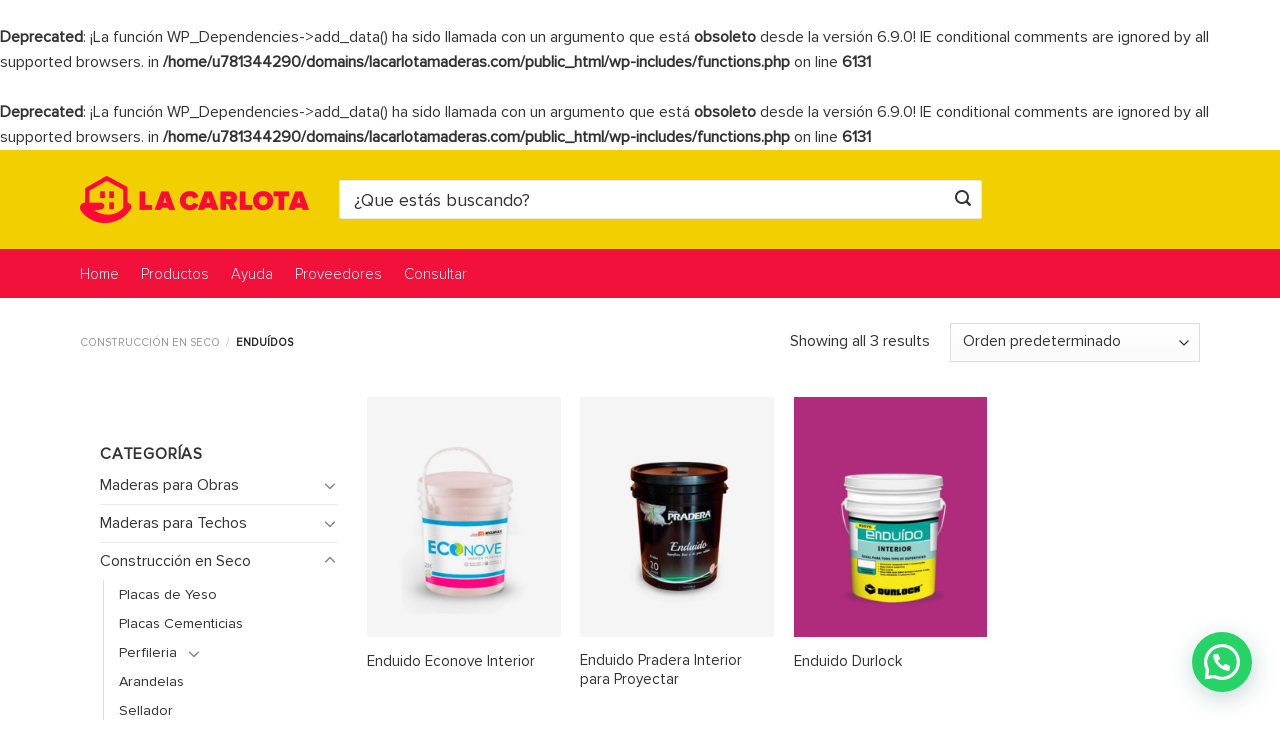

--- FILE ---
content_type: text/html; charset=UTF-8
request_url: https://lacarlotamaderas.com/categoria-producto/construccion-en-seco/enduidos/
body_size: 34474
content:
<!DOCTYPE html>
<html lang="es" class="loading-site no-js">
<head>
	<meta charset="UTF-8" />
	<link rel="profile" href="http://gmpg.org/xfn/11" />
	<link rel="pingback" href="https://lacarlotamaderas.com/xmlrpc.php" />
	
		<!-- Google Tag Manager -->
<script>(function(w,d,s,l,i){w[l]=w[l]||[];w[l].push({'gtm.start':
new Date().getTime(),event:'gtm.js'});var f=d.getElementsByTagName(s)[0],
j=d.createElement(s),dl=l!='dataLayer'?'&l='+l:'';j.async=true;j.src=
'https://www.googletagmanager.com/gtm.js?id='+i+dl;f.parentNode.insertBefore(j,f);
})(window,document,'script','dataLayer','GTM-KSZ3HL6L');</script>
<!-- End Google Tag Manager -->


	<script>(function(html){html.className = html.className.replace(/\bno-js\b/,'js')})(document.documentElement);</script>
<br />
<b>Deprecated</b>:  ¡La función WP_Dependencies-&gt;add_data() ha sido llamada con un argumento que está <strong>obsoleto</strong> desde la versión 6.9.0! IE conditional comments are ignored by all supported browsers. in <b>/home/u781344290/domains/lacarlotamaderas.com/public_html/wp-includes/functions.php</b> on line <b>6131</b><br />
<br />
<b>Deprecated</b>:  ¡La función WP_Dependencies-&gt;add_data() ha sido llamada con un argumento que está <strong>obsoleto</strong> desde la versión 6.9.0! IE conditional comments are ignored by all supported browsers. in <b>/home/u781344290/domains/lacarlotamaderas.com/public_html/wp-includes/functions.php</b> on line <b>6131</b><br />
<meta name='robots' content='index, follow, max-image-preview:large, max-snippet:-1, max-video-preview:-1' />
<meta name="viewport" content="width=device-width, initial-scale=1" />
	<!-- This site is optimized with the Yoast SEO plugin v26.8 - https://yoast.com/product/yoast-seo-wordpress/ -->
	<title>Enduídos | La Carlota Maderas®</title>
	<link rel="canonical" href="https://lacarlotamaderas.com/categoria-producto/construccion-en-seco/enduidos/" />
	<meta property="og:locale" content="es_ES" />
	<meta property="og:type" content="article" />
	<meta property="og:title" content="Enduídos | La Carlota Maderas®" />
	<meta property="og:url" content="https://lacarlotamaderas.com/categoria-producto/construccion-en-seco/enduidos/" />
	<meta property="og:site_name" content="La Carlota Maderas®" />
	<meta name="twitter:card" content="summary_large_image" />
	<meta name="twitter:site" content="@lacarlotamadera" />
	<script type="application/ld+json" class="yoast-schema-graph">{"@context":"https://schema.org","@graph":[{"@type":"CollectionPage","@id":"https://lacarlotamaderas.com/categoria-producto/construccion-en-seco/enduidos/","url":"https://lacarlotamaderas.com/categoria-producto/construccion-en-seco/enduidos/","name":"Enduídos | La Carlota Maderas®","isPartOf":{"@id":"https://lacarlotamaderas.com/#website"},"primaryImageOfPage":{"@id":"https://lacarlotamaderas.com/categoria-producto/construccion-en-seco/enduidos/#primaryimage"},"image":{"@id":"https://lacarlotamaderas.com/categoria-producto/construccion-en-seco/enduidos/#primaryimage"},"thumbnailUrl":"https://lacarlotamaderas.com/wp-content/uploads/2020/01/econove-lc.jpg","breadcrumb":{"@id":"https://lacarlotamaderas.com/categoria-producto/construccion-en-seco/enduidos/#breadcrumb"},"inLanguage":"es"},{"@type":"ImageObject","inLanguage":"es","@id":"https://lacarlotamaderas.com/categoria-producto/construccion-en-seco/enduidos/#primaryimage","url":"https://lacarlotamaderas.com/wp-content/uploads/2020/01/econove-lc.jpg","contentUrl":"https://lacarlotamaderas.com/wp-content/uploads/2020/01/econove-lc.jpg","width":570,"height":708},{"@type":"BreadcrumbList","@id":"https://lacarlotamaderas.com/categoria-producto/construccion-en-seco/enduidos/#breadcrumb","itemListElement":[{"@type":"ListItem","position":1,"name":"Portada","item":"https://lacarlotamaderas.com/"},{"@type":"ListItem","position":2,"name":"Construcción en Seco","item":"https://lacarlotamaderas.com/categoria-producto/construccion-en-seco/"},{"@type":"ListItem","position":3,"name":"Enduídos"}]},{"@type":"WebSite","@id":"https://lacarlotamaderas.com/#website","url":"https://lacarlotamaderas.com/","name":"La Carlota Maderas®","description":"Maderas para Techos y Obra","potentialAction":[{"@type":"SearchAction","target":{"@type":"EntryPoint","urlTemplate":"https://lacarlotamaderas.com/?s={search_term_string}"},"query-input":{"@type":"PropertyValueSpecification","valueRequired":true,"valueName":"search_term_string"}}],"inLanguage":"es"}]}</script>
	<!-- / Yoast SEO plugin. -->


<link rel='dns-prefetch' href='//cdn.jsdelivr.net' />
<link rel='prefetch' href='https://lacarlotamaderas.com/wp-content/themes/flatsome/assets/js/flatsome.js?ver=89ac940c4841291ea8d6' />
<link rel='prefetch' href='https://lacarlotamaderas.com/wp-content/themes/flatsome/assets/js/chunk.slider.js?ver=3.17.6' />
<link rel='prefetch' href='https://lacarlotamaderas.com/wp-content/themes/flatsome/assets/js/chunk.popups.js?ver=3.17.6' />
<link rel='prefetch' href='https://lacarlotamaderas.com/wp-content/themes/flatsome/assets/js/chunk.tooltips.js?ver=3.17.6' />
<link rel='prefetch' href='https://lacarlotamaderas.com/wp-content/themes/flatsome/assets/js/woocommerce.js?ver=1a392523165907adee6a' />
<link rel="alternate" type="application/rss+xml" title="La Carlota Maderas® &raquo; Feed" href="https://lacarlotamaderas.com/feed/" />
<link rel="alternate" type="application/rss+xml" title="La Carlota Maderas® &raquo; Feed de los comentarios" href="https://lacarlotamaderas.com/comments/feed/" />
<link rel="alternate" type="application/rss+xml" title="La Carlota Maderas® &raquo; Enduídos Categoría Feed" href="https://lacarlotamaderas.com/categoria-producto/construccion-en-seco/enduidos/feed/" />
<style id='wp-img-auto-sizes-contain-inline-css' type='text/css'>
img:is([sizes=auto i],[sizes^="auto," i]){contain-intrinsic-size:3000px 1500px}
/*# sourceURL=wp-img-auto-sizes-contain-inline-css */
</style>

<style id='classic-theme-styles-inline-css' type='text/css'>
/*! This file is auto-generated */
.wp-block-button__link{color:#fff;background-color:#32373c;border-radius:9999px;box-shadow:none;text-decoration:none;padding:calc(.667em + 2px) calc(1.333em + 2px);font-size:1.125em}.wp-block-file__button{background:#32373c;color:#fff;text-decoration:none}
/*# sourceURL=/wp-includes/css/classic-themes.min.css */
</style>
<link rel='stylesheet' id='contact-form-7-css' href='https://lacarlotamaderas.com/wp-content/plugins/contact-form-7/includes/css/styles.css?ver=6.1.4' type='text/css' media='all' />
<style id='woocommerce-inline-inline-css' type='text/css'>
.woocommerce form .form-row .required { visibility: visible; }
/*# sourceURL=woocommerce-inline-inline-css */
</style>
<link rel='stylesheet' id='flatsome-main-css' href='https://lacarlotamaderas.com/wp-content/themes/flatsome/assets/css/flatsome.css?ver=3.17.6' type='text/css' media='all' />
<style id='flatsome-main-inline-css' type='text/css'>
@font-face {
				font-family: "fl-icons";
				font-display: block;
				src: url(https://lacarlotamaderas.com/wp-content/themes/flatsome/assets/css/icons/fl-icons.eot?v=3.17.6);
				src:
					url(https://lacarlotamaderas.com/wp-content/themes/flatsome/assets/css/icons/fl-icons.eot#iefix?v=3.17.6) format("embedded-opentype"),
					url(https://lacarlotamaderas.com/wp-content/themes/flatsome/assets/css/icons/fl-icons.woff2?v=3.17.6) format("woff2"),
					url(https://lacarlotamaderas.com/wp-content/themes/flatsome/assets/css/icons/fl-icons.ttf?v=3.17.6) format("truetype"),
					url(https://lacarlotamaderas.com/wp-content/themes/flatsome/assets/css/icons/fl-icons.woff?v=3.17.6) format("woff"),
					url(https://lacarlotamaderas.com/wp-content/themes/flatsome/assets/css/icons/fl-icons.svg?v=3.17.6#fl-icons) format("svg");
			}
/*# sourceURL=flatsome-main-inline-css */
</style>
<link rel='stylesheet' id='flatsome-shop-css' href='https://lacarlotamaderas.com/wp-content/themes/flatsome/assets/css/flatsome-shop.css?ver=3.17.6' type='text/css' media='all' />
<link rel='stylesheet' id='flatsome-style-css' href='https://lacarlotamaderas.com/wp-content/themes/flatsome-child/style.css?ver=3.0' type='text/css' media='all' />
<script type="text/javascript" src="https://lacarlotamaderas.com/wp-includes/js/jquery/jquery.min.js?ver=3.7.1" id="jquery-core-js"></script>
<script type="text/javascript" src="https://lacarlotamaderas.com/wp-content/plugins/woocommerce/assets/js/jquery-blockui/jquery.blockUI.min.js?ver=2.7.0-wc.10.4.3" id="wc-jquery-blockui-js" data-wp-strategy="defer"></script>
<script type="text/javascript" id="wc-add-to-cart-js-extra">
/* <![CDATA[ */
var wc_add_to_cart_params = {"ajax_url":"/wp-admin/admin-ajax.php","wc_ajax_url":"/?wc-ajax=%%endpoint%%","i18n_view_cart":"Ver carrito","cart_url":"https://lacarlotamaderas.com/carro/","is_cart":"","cart_redirect_after_add":"no"};
//# sourceURL=wc-add-to-cart-js-extra
/* ]]> */
</script>
<script type="text/javascript" src="https://lacarlotamaderas.com/wp-content/plugins/woocommerce/assets/js/frontend/add-to-cart.min.js?ver=10.4.3" id="wc-add-to-cart-js" defer="defer" data-wp-strategy="defer"></script>
<script type="text/javascript" src="https://lacarlotamaderas.com/wp-content/plugins/woocommerce/assets/js/js-cookie/js.cookie.min.js?ver=2.1.4-wc.10.4.3" id="wc-js-cookie-js" data-wp-strategy="defer"></script>
<link rel="https://api.w.org/" href="https://lacarlotamaderas.com/wp-json/" /><link rel="alternate" title="JSON" type="application/json" href="https://lacarlotamaderas.com/wp-json/wp/v2/product_cat/546" /><link rel="EditURI" type="application/rsd+xml" title="RSD" href="https://lacarlotamaderas.com/xmlrpc.php?rsd" />
<meta name="generator" content="WordPress 6.9" />
<meta name="generator" content="WooCommerce 10.4.3" />
<style type="text/css" id="simple-css-output">@font-face {font-family: 'Proxima Nova B';src: url('https://lacarlotamaderas.com/wp-content/themes/flatsome-child/fonts/ProximaNova-Bold.woff2') format('woff2'),url('https://lacarlotamaderas.com/wp-content/themes/flatsome-child/fonts/ProximaNova-Bold.woff') format('woff'),url('https://lacarlotamaderas.com/wp-content/themes/flatsome-child/fonts/ProximaNova-Bold.ttf') format('truetype'),url('https://lacarlotamaderas.com/wp-content/themes/flatsome-child/fonts/ProximaNova-Bold.svg#ProximaNova-Bold') format('svg');font-weight: bold;font-style: normal;}@font-face {font-family: 'Proxima Nova Bl';src: url('https://lacarlotamaderas.com/wp-content/themes/flatsome-child/fonts/ProximaNova-Black.woff2') format('woff2'),url('https://lacarlotamaderas.com/wp-content/themes/flatsome-child/fonts/ProximaNova-Black.woff') format('woff'),url('https://lacarlotamaderas.com/wp-content/themes/flatsome-child/fonts/ProximaNova-Black.ttf') format('truetype'),url('https://lacarlotamaderas.com/wp-content/themes/flatsome-child/fonts/ProximaNova-Black.svg#ProximaNova-Black') format('svg');font-weight: 900;font-style: normal;}@font-face {font-family: 'Proxima Nova Ex';src: url('https://lacarlotamaderas.com/wp-content/themes/flatsome-child/fonts/ProximaNova-Extrabld.woff2') format('woff2'),url('https://lacarlotamaderas.com/wp-content/themes/flatsome-child/fonts/ProximaNova-Extrabld.woff') format('woff'),url('https://lacarlotamaderas.com/wp-content/themes/flatsome-child/fonts/ProximaNova-Extrabld.ttf') format('truetype'),url('https://lacarlotamaderas.com/wp-content/themes/flatsome-child/fonts/ProximaNova-Extrabld.svg#ProximaNova-Extrabld') format('svg');font-weight: 800;font-style: normal;}@font-face {font-family: 'Proxima Nova Sm';src: url('https://lacarlotamaderas.com/wp-content/themes/flatsome-child/fonts/ProximaNova-Semibold.woff2') format('woff2'),url('https://lacarlotamaderas.com/wp-content/themes/flatsome-child/fonts/ProximaNova-Semibold.woff') format('woff'),url('https://lacarlotamaderas.com/wp-content/themes/flatsome-child/fonts/ProximaNova-Semibold.ttf') format('truetype'),url('https://lacarlotamaderas.com/wp-content/themes/flatsome-child/fonts/ProximaNova-Semibold.svg#ProximaNova-Semibold') format('svg');font-weight: 600;font-style: normal;}@font-face {font-family: 'Proxima Nova Rg';src: url('https://lacarlotamaderas.com/wp-content/themes/flatsome-child/fonts/ProximaNova-Regular.woff2') format('woff2'),url('https://lacarlotamaderas.com/wp-content/themes/flatsome-child/fonts/ProximaNova-Regular.woff') format('woff'),url('https://lacarlotamaderas.com/wp-content/themes/flatsome-child/fonts/ProximaNova-Regular.ttf') format('truetype'),url('https://lacarlotamaderas.com/wp-content/themes/flatsome-child/fonts/ProximaNova-Regular.svg#ProximaNova-Regular') format('svg');font-weight: normal;font-style: normal;}@font-face {font-family: 'Proxima Nova Lt';src: url('https://lacarlotamaderas.com/wp-content/themes/flatsome-child/fonts/ProximaNova-Light.woff2') format('woff2'),url('https://lacarlotamaderas.com/wp-content/themes/flatsome-child/fonts/ProximaNova-Light.woff') format('woff'),url('https://lacarlotamaderas.com/wp-content/themes/flatsome-child/fonts/ProximaNova-Light.ttf') format('truetype'),url('https://lacarlotamaderas.com/wp-content/themes/flatsome-child/fonts/ProximaNova-Light.svg#ProximaNova-Light') format('svg');font-weight: 300;font-style: normal;}*{font-family:'Proxima Nova Rg';}.page-id-19623 .row-main > .large-12.col, .page-id-19623 .row-main > .large-12.col section.listadeprecios {padding: 0;}.listadeprecios iframe {width: 100%;height: 400px;}/* Terminos y Condiciones */.legal h3 {font-weight: unset;font-family: 'Proxima Nova Sm';font-size: 23px;}.wpcf7 .wpcf7-not-valid-tip {background-color: #ff0000;}a.pedir { background: #39b66d; color: #fff; border-radius: 4px; padding-left: 20px; padding-right: 20px; padding-top: 10px; padding-bottom: 10px; margin-top: 20px; display: block; text-align: center; font-family: 'Proxima Nova Sm';}.grecaptcha-badge { display: none!important;}.legal p {font-size: 18px;line-height: 28px;margin-bottom: 15px;}.g-recaptcha div {margin: 0 auto;}/* Custom Shop Page */.datos-transferencia h2 {font-family: 'Proxima Nova Rg';color: #333;}.datos-transferencia p{color: #333;font-size: 18px;line-height: 30px;}.home #wrapper, .home #main,.home #main.dark {background-color: #f5f5f5;}.flickity-slider img {width: unset;display: inherit;margin: 0 auto;max-width:100%;}.box-text p {margin-top: .1em;margin-bottom: .1em;font-size: 15px;margin-bottom: 10px;}.custom-product-page .full-width .ubermenu-nav, .custom-product-page .container, .custom-product-page .row {max-width: 1220px!important;}.custom-product-page .col.small-12.large-12 {padding: 0;}.custom-product-page span.widget-title.shop-sidebar, div.is-divider {display: none;}.custom-product-page aside#woocommerce_product_categories-3 {margin-top: 45px;margin-left: 20px;}.panel p{font-size:18px;}aside#woocommerce_product_categories-3 {margin-top: 45px;margin-left: 20px;}.custom-product-page .product-thumbnails.thumbnails.slider-no-arrows.slider {width: 90%;margin: 0 auto;}.custom-product-page .row-small>.flickity-viewport>.flickity-slider>.col, .custom-product-page .row-small>.col {padding: 0;margin-bottom: 0;}span.woocommerce-Price-currencySymbol {font-family: Proxima Nova Rg;}.detalles-compra span {margin-left: 16px;color: #39b54a;font-size: 15px;}.custom-product-page td.label {padding: 0!important;}.custom-product-page td.label label {margin: 25px 0px 0px 0px;color: #333;font-family: 'Proxima Nova Rg';font-weight: 400;text-transform: uppercase;font-size: 12px;}.woocommerce-tabs .product-tabs a {color: #333!important;text-transform:capitalize;font-size:16px;}td.value select {box-shadow: none;}.variations{margin-bottom:0;}p.stock {float: left;margin-top: 20px;}.custom-product-page h4 {font-family: 'Proxima Nova Rg';font-weight: 500;float: left;clear: left;}.creditcards {float: left;}p.titulo-mpago {margin-bottom: 5px;font-size: 18px;color: #333;font-weight: 400;line-height: 18px;float: left;margin-top: 20px;}.tickets {float: left;clear: left;}p.titulo-mpago span {display: inline-block;font-size: 13px;}.payments-medium {background: url('/wp-content/uploads/2018/08/payment-logos-mla-medium_v_e0a89b1744.png') no-repeat;display: inline-block;vertical-align: middle;margin: 10px 25px 5px 0;}._visa-medium {width: 45px;height: 14px;background-position: left -434px;}._master-medium {width: 33px;height: 25px;background-position: left -1309px;}._amex-medium, ._2-medium {width: 24px;height: 24px;background-position: left -28px;}._mercadopago_cc-medium, ._1078-medium {width: 36px;height: 23px;background-position: left -1085px;}._maestro-medium {width: 30px;height: 25px;background-position: left -1211px;}._debmaster-medium {width: 53px;height: 25px;background-position: left -1262px;}._debcabal-medium {width: 50px;height: 22px;background-position: left -1238px;}._debvisa-medium {width: 87px;height: 18px;background-position: left -1289px;}._pagofacil-medium {width: 26px;height: 26px;background-position: left 0;}._rapipago-medium {width: 76px;height: 14px;background-position: left -311px;}._bapropagos-medium {width: 62px;height: 19px;background-position: left -450px;}.custom-product-page {background:#F5F5F5;}.product-images.relative.mb-half.has-hover.woocommerce-product-gallery {width: 90%;margin: 0 auto;margin-top: 45px;}.custom-row-product{max-width: 1220px!important;background: #fff;margin-top: 50px;border: 1px solid #ddd; }.custom-product-page h1.product-title.entry-title {font-size: 26px;line-height: 28px;margin-top: 42px;color: #343434;font-weight: 500;}.custom-product-page .price-wrapper span.woocommerce-Price-amount.amount {font-family: Proxima Nova Lt;color: #343434;font-size: 44px;font-weight: 300;}.custom-product-page.price-wrapper span.woocommerce-Price-amount.amount {color: #13a54e; font-size: 44px;font-weight: 300;}.r-sidebar{border-left:1px solid #ddd;}.r-sidebar .single-product a.button-product {background: #13a54e;line-height: 45px;}.r-sidebar .button-product {font-size: 16px;text-transform: capitalize;height: 45px;float: right;display: inline-block;color: #fff;font-weight: 300;width: 34%;text-align: center;border-radius: 3px!important;margin-bottom: 5px;margin-right: 5px;}.r-sidebar .single-product .single_add_to_cart_button{font-size: 16px;text-transform: capitalize;font-family: 'Proxima Nova Lt';height: 45px;float: right;display: inline-block;color: #fff;font-weight: 300;width: 34%;text-align: center;border-radius: 5px!important;margin-bottom: 10px;}.nav-tabs li.wmqanda_tab.active a{ color: #333;}#tab-wmqanda ol li {font-size: 17px;border-bottom: 0!important;}span.woomelly-qanda-a-text {color: #999;}span.woomelly-qanda-q-text {font-weight: normal;}.woomelly-qanda-content {padding: 0!important;}span.woomelly-qanda-q-title {font-size: 15px;background-color: #fff!important;border: 1px solid #333!important;color: #333!important;font-weight: normal!important;padding: 1px 6px!important;}span.woomelly-qanda-a-title{font-size: 15px;background-color: #fff!important;border: 1px solid #999!important;color: #999!important;font-weight: normal!important;padding: 1px 6px!important;}.woomelly-qanda-list-item div{margin-bottom:5px!important;}.r-sidebar button.single_add_to_cart_button.button.alt {background: #13a54e!important;color: #fff!important;border: 1px solid #13a54e;box-shadow: none;font-weight: 400;text-transform: capitalize;width: 100%;height: 46px;margin-top: 15px;}.single-product .quantity.buttons_added {margin-right:5px; }.single-product .product-thumbnails.thumbnails.slider {width: 90%;margin: 0 auto;}.custom-product-page .col.prod-relacionados {border: 1px solid #ddd;border-top: none;}.custom-product-page .col.prod-relacionados .related.related-products-wrapper {padding: 0 30px;}.custom-product-page .related-products-wrapper .row-small>.flickity-viewport>.flickity-slider>.col {padding: 0 9.8px 19.6px;}/* Custom Checkout */.checkout input[type='email'],.checkout input[type='date'],.checkout input[type='search'],.checkout input[type='number'],.checkout input[type='text'],.checkout input[type='tel'], .checkout input[type='url'], .checkout input[type='password'],.checkout textarea,.checkout select,.checkout .select2-container .select2-choice,.checkout .select2-container .select2-selection {border: none;border-bottom: 1px solid #000;padding: 0;height: 2.8em;font-size: 1.2em;border-radius: 0;max-width: 100%;width: 100%;vertical-align: middle;background-color: #fff;box-shadow:none;}.checkout label, .checkout legend {font-weight: 400;display: block;font-size: 14px;margin-bottom: 0.4em;}.checkout label {color:#000;}form.checkout h3 {margin-bottom: 30px;font-weight: 400;}.shop_table .cart_item td {padding-top: 15px;padding-bottom: 15px;color: #000;}.shop_table tfoot th {font-size: 85%;text-transform: inherit;letter-spacing: 0;font-weight: 400;color: #000;}span.amount {white-space: nowrap;color: #000;font-weight: 400;}.checkout-sidebar p {margin-bottom: .5em;color: #000;}.shop_table thead th, .shop_table .order-total td, .shop_table .order-total th {border-width: 3px;font-weight: 400;color: #000;}.single-post article p a, .single-post article h1 a, .single-post article h2 a, .single-post article h3 a, .single-post article h4 a, .single-post article h5 a, .single-post article h6 a, .single-post article li a {color: #ff083a;}.single-post article ul li {list-style: none;margin-left: 0;margin-bottom: 0;}.blog-wrapper p:not(.product-title), .blog-wrapper li {font-size: 18px;line-height: 26px;color: #333;font-family: "Lato", sans-serif;}.home .demo_store, .page-id-3662 .demo_store, .page-id-8 .demo_store, .woocommerce-cart .demo_store, .woocommerce-checkout .demo_store, .page-id-15276 .demo_store, .postid-2572 .demo_store, .page-id-13111 .demo_store, .page-id-9718 .demo_store {display:none!important;}.demo_store {padding: 5px;margin: 0;text-align: center;background-color: #13a54e;color: #fff;position: absolute;top: 180px;width: 100%;}a.woocommerce-store-notice__dismiss-link {display: none;}.email-valid-text {margin-top: 10px;}.badge {height: 1.5em;width: 4.8em;}.badge-inner.secondary.on-sale {font-size: 14px;border-radius: 2px;background: #23805C;}.badge-container.absolute.left.top.z-1 {margin-top: 10px;}.badge.callout.badge-circle {height: 30px;margin-top: 4px;width: 110px;margin-left: 0;}.badge-inner.callout-new-bg.is-small.new-bubble { border-radius: 2px;font-size: 15px;padding-right: 5px;padding-left: 5px;}a.notice_btn {color: #fff;border: 1px solid #fff;padding: 2px 8px 2px 8px;margin-left: 5px;text-transform: uppercase;font-size: 15px;}a.notice_btn:hover {background: #fff;}.single-post .product-title a {color: #333;}.home .page-wrapper{padding-top:0px;}.header-main .searchform .button.icon{background:#df0030;}div.header-main li.html_topbar_left img{margin-left:20px;margin-right:5px;}.header-bottom-nav.nav > li.active > a{color:#fff!important;}.nav > li > a{font-family:'Proxima Nova Lt'!important;}div#masthead.header-main i.icon-shopping-basket, i.icon-menu {color: #ff083a;}input.search-field.mb-0 {background: #fff;height: 39px;border-radius: 2px;font-size: 18px;width:100%;}.cart-discount {background-color: #33DD58;font-size: 16px;color: #fff;}.cart-discount td, .cart-discount span{color: #fff; }.woocommerce-checkout .checkout .button{background:#33dd58!important;}.wide-nav .nav-left a.nav-top-link {margin-top: 1px;float: right;font-size:15px!important;}.mobile-nav [data-icon-label]:after{background:#049b41;}.nav>li.active>a{color:#fff;}span.username{color:#fff;margin-top: 2px;}.header-bottom-nav li::before{margin-right: 10px;margin-top: 12px;display: inline-block;}.logged-in li.html.custom, .logged-in li.html.custom, .logged-in .nav>li.header-divider, li.account-item.has-icon {display: none;}.logged-in li.account-item.has-icon {display: block;}div.wpcf7-mail-sent-ok {border: 0;}.prod-cat .box-label .box-text{position:relative;}#pa_precio_paquete option:last-child, .postid-15797 #pa_largos_disponibles option:last-child{display:none;}#pa_seleccionar-modelo option:last-child{display:none;}.postid-11762 #pa_precio_paquete option:last-child{display:block;}.postid-995 #pa_largos_disponibles option:nth-child(2){display:none;}i.icon-user {color: #fff;}.header-button .button.icon.circle {padding-right: 100px;}.header-bottom a.account-link {border: none;display: block;margin-right: -92px;background: transparent;}.nav-header-username-chevron {border-style: solid;border-width: 0 1.5px 1.5px 0;content: '';display: inline-block;height: 6px;position: relative;-webkit-transform: rotate(45deg);-ms-transform: rotate(45deg);transform: rotate(45deg);width: 6px;color: #fff;margin: 9px 0 0 10px;vertical-align: top;}#registro a, #inicio-sesion a {color: #fff;font-size: 16px;font-family: 'Proxima Nova Lt';font-weight: 600;}.nav>li.header-divider {border-left: 1px solid #f5f5f5;}form.searchform input[type="search"]::-webkit-input-placeholder{color: #333!important;}form.searchform input[type="search"]::-moz-placeholder{color: #333!important;}form.searchform input[type="search"]:-moz-placeholder{color: #333!important;}form.searchform i.icon-search {color: #333;}.product-small div.box-text.text-left {background: #fff;padding: 10px;height: 125px!important;font-size: 15px;}.product-small .detalles-compra {margin-top: 10px;}.custom-product-page span.woocommerce-Price-currencySymbol { font-family: Proxima Nova Lt;}.product-small .detalles-compra span {margin-left: 10px;font-size: 14px;}div.box-text.text-left p.category.uppercase {display: none;}.box-text a:first-letter{text-transform:uppercase;}.prod-cat .product-category.col {padding: 0px 1px;}.box-category .box-image {background: #fff;border-right: 1px solid #eee;}div.product-category .box-text.text-center.is-xsmall {box-shadow: none;width: 100%;padding:0;}.box-image .out-of-stock-label {color: #ff0000;font-weight: normal;top: 30px;padding: 7px 0;opacity: 1;}div.product-category .box-text h5.uppercase.header-title {text-transform: none;font-family: 'Proxima Nova Lt';font-size: 15px;letter-spacing: 0;margin: 0 auto;}section.footer-faq .row.row-collapse {max-width: 1220px;}.footer-faq h3.accordion_title {font-size: 20px;margin-left: 20px;font-family: 'Proxima Nova Rg';font-weight: 100;margin-bottom: 25px;color: #5c5c5c;}.footer-faq a.accordion-title.plain.active {background: #f5f5f5;border-left: 5px solid #f2113b;}.footer-faq .accordion-item {margin: -1px 0;}.footer-faq .accordion-inner {background: transparent;}.footer-faq a.accordion-title.plain {background: #fff;height: 80px;border: 1px solid #d7d4d5;padding-top: 25px;padding-left: 52px;}.footer-faq a.accordion-title.plain:hover {background: #ebebeb;border-left: 5px solid #f2113b;}.footer-faq .accordion-item span {font-family: 'Proxima Nova Rg';color: #5c5c5c;font-weight: 100;font-size: 18px;}.footer-faq button.toggle {margin-top: 15px;right: 15px;left: unset;}.footer-faq button.toggle:hover {color: #f2113b;opacity: 1;}.footer-faq .accordion .active .toggle {color: #f2113b;}.box-home-cat div.box .box-text-inner img{position: absolute;bottom: 60%;left: 8%;}.box-home-cat div.box .box-text-inner h4{margin-top: 15%;font-family: 'Proxima Nova Rg';font-weight: 100;font-size: 23px;margin-left: 7%;}.interes-home p {margin-bottom: 0;font-size: 25px;}.interes-home .row.row-collapse {background: #fff;}.cat-column .col-inner {padding-left: 40px;margin-top: 8%;}.cat-column h3 {font-weight: 100;font-family: 'Proxima Nova Lt';text-transform: uppercase;line-height: 35px;font-size: 28px;}.cat-column h3 > span {font-family: 'Proxima Nova Rg';font-weight: 600;}.ver-mas{color: #fff;border: 1px solid #fff;border-radius: 5px;padding: 6px 18px;}.ver-mas:hover{background:#fff;color:#5c5c5c!important;}/* Single Product */.term-casitas-infantiles .shop-page-title.category-page-title.page-title {display: none;}.product_cat-porcelanatos .product-footer .container, .product_cat-vinilicos .product-footer .container, .product_cat-flotantes .product-footer .container {max-width: 100%;padding:0;}a.ambiente {color: #13a54e;text-decoration: underline;display: block;margin-top: 1.3em;}.product_cat-porcelanatos .related.related-products-wrapper.product-section, .product_cat-vinilicos .related.related-products-wrapper.product-section, .product_cat-flotantes .related.related-products-wrapper.product-section {max-width: 1150px;margin: 0 auto;}.product_cat-porcelanatos .accordion-title.plain.active, .product_cat-vinilicos .accordion-title.plain.active, .product_cat-flotantes .accordion-title.plain.active {display: none;}.product_cat-porcelanatos .product-footer .accordion-inner, .product_cat-vinilicos .product-footer .accordion-inner, .product_cat-flotantes .product-footer .accordion-inner {padding: 0;}p.modelo {font-family: 'Proxima Nova Lt';font-size: 29px;line-height: 35px;margin-bottom: 18px;}.modelo span {font-family: 'Proxima Nova Ex';font-size: 48px;}h3.product-section-title-related {margin-top: 20px;text-transform: capitalize;font-family: 'Proxima Nova Rg';font-weight: 100;font-size: 25px;letter-spacing: 0px;color: #5c5c5c;margin-left: 0;}.single-product .woocommerce-variation-price span.amount {font-size: 32px;font-family: 'Proxima Nova Lt';}.woocommerce-ordering select {width: 250px;}form.woocommerce-ordering option[value=date], form.woocommerce-ordering option[value=popularity], form.woocommerce-ordering option[value=rating] {display: none;}div.image-tools i.icon-expand {color: #f1cf00;}a.zoom-button.button.is-outline.circle.icon {border: 2px solid #f1cf00;}.single-product div.image-tools .is-outline:hover {background-color: transparent;}.image-tools.absolute.bottom {bottom: 15px;}h1.product-title.entry-title {font-family: 'Proxima Nova Sm';font-size: 30px;line-height: 28px;}.price-wrapper span.woocommerce-Price-amount.amount {font-size: 24px;font-family: Proxima Nova Rg;color:#333;}.box-text div.price-wrapper span.woocommerce-Price-amount.amount {font-size: 22px;}.single-product .product-short-description {font-size: 16px;line-height: 20px;margin-top: -10px;color: #333;margin-bottom: 20px;}p.in-stock{display:none;}.product-short-description p{margin-bottom: 0;}.product-info.summary.col-fit.col.entry-summary.product-summary {max-width: 455px;}.single-product td.value, .single-product td.label {display: block;padding: 0;}.single-product a.reset_variations, .single-product span.sku_wrapper{display: none;}.single-product .quantity.buttons_added, button.single_add_to_cart_button.button.alt, .single-product .product_meta {float: left;clear: left;}.single-product input.minus.button.is-form, input.plus.button.is-form {height: 46px;}.single-product input.input-text.qty.text {height: 46px;}.single-product p.legal {display: block;float: left;margin-top: 20px;font-size:13px;}button.single_add_to_cart_button.button.alt {background: transparent!important;color: #13a54e!important;border: 2px solid #13a54e;box-shadow: none;}.single-product a.button-product {background: transparent;line-height: 46px;display: inline-block;float: left;border: 1px solid #13a54e;color: #13a54e;width: 100%;}.single-product .variations span.woocommerce-Price-amount.amount{color: #049b41;}i.icon-shopping-basket::after {background: #13a54e;}span.tagged_as > a{text-transform:capitalize;}.social-icons {display: table-caption;float: left;margin-top: 15px;}.social-icons a.icon {margin-right: 10px;}/* Página Registro - Iniciar Sesión */p#wppb_register_pre_form_message {display: none;}.page-id-13038 .sesion-page .section-content.relative{height:45em;}.registro-page .section-content.relative{height:32em;}.registro-page .col.medium-6.small-12.large-6 {padding: 0;}.page-id-9718 .col.form-registro.small-12.large-12 {padding: 30px 50px 20px;max-width: unset;}.form-registro li{width: 45%;display: block;float: left;margin-right: 3%!important;}.form-registro input#wppb-submit {width: 100%;border-radius:5px;}.title-sesion{padding:0 0 10px 0;}.form-registro label {text-align: left;color: #ccc;font-weight: 100;font-size: 14px;}.title-sesion img{width: 84px;}.sesion-page h1{color: #232323;font-family: 'Proxima Nova Lt';font-size: 22px;line-height: 29px;}.slider-nav-reveal .flickity-prev-next-button.next, .slider-nav-reveal .flickity-prev-next-button.previous{display:none;}.form-registro input#email, .form-registro input#first_name, .form-registro input#last_name, .form-registro input#passw1, .form-registro input#user_login, .form-registro input#user_pass {border: none;border-bottom: 1px solid #ccc;box-shadow: none;font-size: 16px;color: #ccc;}.form-registro input#email:focus, .form-registro input#first_name:focus, .form-registro input#last_name:focus, .form-registro input#passw1:focus{border-bottom: 2px solid #ff083a;transition-duration: .2s;transition-timing-function: ease-in-out;}.page-id-13038 .col.form-registro.small-12.large-12 {height: 300px;padding: 40px 40px;}.col.form-registro.small-12.large-12 {margin-top: 20px;box-shadow: 0 1px 3px 0 rgba(0,0,0,.3);background: #fff;padding: 40px 78px 54px;border-radius: 5px;padding-bottom: 0;max-width: 456px;margin: 0 auto;}section.sesion-page{background: url(/wp-content/uploads/2018/03/back-footer.jpg);background-repeat:repeat-x;background-size: 98%;}.registro-page p{margin-bottom: 0;}a.sesion{color: #fd2a48;}a.sesion:hover{color: #fd2a48;}/* Proveedores */div.proveedores table {width: 40%;background: #fff;margin: 0 auto;border-radius:5px;padding: 20px 0px;}div.proveedores td {width: 80%;float: left;border: 0;padding: 0;margin-left: 10%;margin-top:7px;}div.proveedores input[type='email'], div.proveedores input[type='search'], div.proveedores input[type='number'], div.proveedores input[type='url'], div.proveedores input[type='tel'], div.proveedores input[type='text'], div.proveedores textarea {border: 0;border-bottom: 1px solid #b6b6b6;box-shadow: none;padding: 0;color:#b6b6b6}div.proveedores input.wpcf7-form-control.wpcf7-submit {margin-top: 20px;}/* Alpress Proyectable */.descript-proyectable h1, .descript-proyectable h2, .descript-proyectable h3, .descript-proyectable h4, .descript-proyectable h5, .descript-proyectable h6, .descript-proyectable p, .descript-proyectable li, .descript-proyectable td {font-family: 'Proxima Nova Rg';font-weight: 300;color: #000;}.descript-proyectable li {list-style: none;margin-left: 0!important;margin-bottom: 5px;}.descript-proyectable h3 {margin-bottom: 30px;}.descript-proyectable td {border-bottom: 1px solid #929292;padding: 0.7em;}@media only screen and (max-width: 550px) {.postid-15803 .container .section {padding-left: 0px;}}/* Custom Product */.r-sidebar .col-inner {width: 90%;}.woocommerce-variation-price {border-top: none;}/* Siding Cedral */.postid-15792 .product-footer .accordion-inner {padding: 0;}.postid-15792 .product-footer .container {width: 100%;max-width: 100%;padding: 0;}.slider-cedral h3 {margin-top: 20px;}.caract-cedral h3, .list-cedral h3, .gal-cedral h3, .tabla-cedral h3, .detalle-cedral h3 {font-family: 'Proxima Nova Rg';font-size: 25px;color: #000;font-weight: unset;margin-bottom: 0;}.caract-cedral .row, .list-cedral .row, .gal-cedral .row, .tabla-cedral .row, .detalle-cedral .row {margin: 0 auto!important;}.slider-cedral, .caract-cedral, .list-cedral, .gal-cedral, .tabla-cedral, .detalle-cedral {padding-left: 0!important;padding-right: 0!important;}.list-cedral h4 {color: #000;margin-bottom: 50px;font-weight: unset;line-height: 23px;margin-top: 30px;}.caract-cedral p, .list-cedral p, .gal-cedral p, .tabla-cedral p, .detalle-cedral p {color: #000;font-family: 'Proxima Nova Rg';margin-bottom: 0;}.gal-cedral .gallery-col.col {margin-top: 30px;}.gal-cedral .gallery-col .box-text.text-left {display: none;}.caract-cedral table, .tabla-cedral table {margin-top: 30px;}.tabla-cedral td, .tabla-cedral li {font-family: 'Proxima Nova Rg';color: #000;list-style: none;margin-left: 0!important;border-bottom-color: #d0b304;}.caract-cedral td, .list-cedral li {color: #000;font-family: 'Proxima Nova Rg';}.postid-15792 .related-products-wrapper .row.large-columns-6.medium-columns-3.small-columns-2.row-small.slider.row-slider {margin: 0 auto;}/* Footer */.footer-detalles h5, .footer-contacto h5{font-family:'Proxima Nova Lt';font-size: 21px;}.footer-detalles .col.medium-4.small-12.large-4 {padding-bottom: 0;}section.footer-contacto div.section-bg-overlay{background: url(/wp-content/uploads/2018/03/back-footer.jpg);background-repeat: no-repeat;background-size: 108%;}.footer-contacto div.wpcf7{background: #fff;padding: 44px;border-radius: 5px;border: 1px solid #dadada;}.footer-contacto td{width: 100%;float: left;border: none;margin: 0;padding: 0;}.footer-contacto input[type='email'], .footer-contacto input[type='number'], .footer-contacto input[type='tel'], .footer-contacto input[type='text'], .footer-contacto textarea {background: transparent;border: none;box-shadow: none;border-bottom: 1px solid #b6b6b6;color: #b6b6b6;padding-left: 0;font-size:16px;font-family:'Proxima Nova Rg';}.footer-contacto input[type='email']:focus, .footer-contacto input[type='number']:focus, .footer-contacto input[type='tel']:focus, .footer-contacto input[type='text']:focus, .footer-contacto textarea:focus {box-shadow: none;}.footer-contacto input[type="text"]::-webkit-input-placeholder, .footer-contacto input[type="tel"]::-webkit-input-placeholder, .footer-contacto input[type="email"]::-webkit-input-placeholder, .footer-contacto textarea::-webkit-input-placeholder, .footer-contacto input[type="password"]::-webkit-input-placeholder{color: #b6b6b6!important;font-family:'Proxima Nova Rg';}.footer-contacto input[type="text"]::-moz-placeholder, .footer-contacto input[type="tel"]::-moz-placeholder, .footer-contacto input[type="email"]::-moz-placeholder, .footer-contacto textarea::-moz-placeholder, .footer-contacto input[type="password"]::-webkit-input-placeholder{color: #b6b6b6!important;font-family:'Proxima Nova Rg';}.footer-contacto input[type="text"]:-moz-placeholder, .footer-contacto input[type="tel"]:-moz-placeholder, .footer-contacto input[type="email"]:-moz-placeholder, .footer-contacto textarea:-moz-placeholder, .footer-contacto input[type="password"]::-webkit-input-placeholder{color: #b6b6b6!important;font-family:'Proxima Nova Rg';}.footer-contacto input.wpcf7-form-control.wpcf7-submit.sendb {display: block;margin: 30px auto 0px;width: 200px;border-radius: 3px;padding: 2px 0px;text-transform: lowercase;font-size: 18px;}.footer-contacto textarea.wpcf7-form-control.wpcf7-textarea {resize: none;}.absolute-footer, html {background-color: #f5f5f5;}.footer-info .col {padding-bottom: 0;}.footer-info div.col ul{list-style:none;}.footer-info div.col p{margin-bottom:5px;}.footer-info div.col strong{font-size: 15px;}.footer-info div.col li{margin-left:0;font-size: 15px;margin-bottom: 3px;}div.absolute-footer .copyright-footer {color:#fff;}span.wppb-description-delimiter {display: none;}/* Curso */.banner-curso .banner h3 {font-family: 'Proxima Nova B';text-transform: uppercase;margin-bottom: 30px;font-size: 40px;color: #2b2728;line-height: 35px;}.banner-curso ul {margin-bottom: 30px;}.banner-curso ul li {color: #2b2728;list-style: none;margin-bottom: 2px;margin-left: 0;}.banner-curso ul li:first-child::before {content: url('/wp-content/uploads/2019/02/reloj-icon.png');margin-right: 10px;}.banner-curso ul li:nth-child(2)::before {content: url('/wp-content/uploads/2019/02/graduacion-icon.png');margin-right: 10px;}.banner-curso ul li:nth-child(3)::before {content: url('/wp-content/uploads/2019/03/location-2.png');margin-right: 10px;}.banner-curso ul li:last-child::before {content: url('/wp-content/uploads/2019/02/entrada-icon.png');margin-right: 10px;}.banner-curso h1 {font-family: 'Proxima Nova Sm';color: #2b2728;margin-bottom: 30px;}.banner-curso h1 > span {font-size: 17px;font-family: 'Proxima Nova Rg';vertical-align: middle;}.banner-curso .button span {padding: 13px 10px;font-weight: 400;font-size: 17px;}.banner-curso .button.info-curso span {color: #2b2728;}.temario-curso div.row {background: #fff;padding: 45px 27px;}.col.box-temario .col-inner {padding: 15px 30px;color: #2b2728;}.box-temario h3 {font-family: 'Proxima Nova Sm';color: #2b2728;}.box-temario ul li {list-style: none;margin-left: 0;margin-bottom: 2px;}.box-temario ul li::before {content: '●';color: #2b2728;margin-right: 15px;}.aviso-curso div.row {background: #f1cf00;padding: 25px 57px;}.aviso-curso div.row p {margin-bottom: 0;color: #2b2728;}.galeria-curso .box-text.text-left {display: none;}.gallery-col.col {padding: 0 2.5px;}.form-inscripcion div.row {background: #f1cf00;padding: 60px 57px;}.form-inscripcion h4 {text-transform: uppercase;color: #2b2728;font-family: 'Proxima Nova Sm';font-size: 28px;}.form-inscripcion td {border: none;padding: 0;}.form-inscripcion input[type='email'], .form-inscripcion input[type='text'], .form-inscripcion input[type='tel'], .form-inscripcion input[type='confirm_email'] {width: 60%;margin: 8px 12px;border: none;box-shadow: none;border-radius: 3px;height: 42px;padding: 0 20px;background: #f5f5f5;color: #2b2728;font-size: 16px;}.form-inscripcion .first-name input, .form-inscripcion .your-email input, .form-inscripcion .direccion input, .form-inscripcion .cp input {float: right;}.form-inscripcion input[type="text"]::-webkit-input-placeholder, .form-inscripcion input[type="tel"]::-webkit-input-placeholder, .form-inscripcion input[type="email"]::-webkit-input-placeholder, .form-inscripcion input[type="confirm_email"]-webkit-input-placeholder {color: #2b2728!important;font-family:'Proxima Nova Rg';}.form-inscripcion input[type="text"]::-moz-placeholder, .form-inscripcion input[type="tel"]::-moz-placeholder, .form-inscripcion input[type="email"]::-moz-placeholder, .form-inscripcion input[type="confirm_email"]::-moz-placeholder {color: #2b2728!important;font-family:'Proxima Nova Rg';}.form-inscripcion input[type="text"]:-moz-placeholder, .form-inscripcion input[type="tel"]:-moz-placeholder, .form-inscripcion input[type="email"]:-moz-placeholder, .form-inscripcion input[type="confirm_email"]:-moz-placeholder {color: #2b2728!important;font-family:'Proxima Nova Rg';}.form-inscripcion .wpcf7 .wpcf7-not-valid-tip {width: 60%;}.form-inscripcion .your-email span.wpcf7-not-valid-tip {float: right;clear: right;margin-right: 2%;}.form-inscripcion .last-name span.wpcf7-not-valid-tip, .form-inscripcion .confirm_email-211 span.wpcf7-not-valid-tip, .form-inscripcion .telefono span.wpcf7-not-valid-tip {margin-left: 2%;}.form-inscripcion input.send-inscripcion {margin-top: 20px;font-size: 18px;padding: 3px 60px;background: #2b2728!important;text-transform: none;font-weight: unset;}p.footer-form {margin-top: 20px;font-size: 18px;color: #2b2728;}.page-id-18849 .full-width-page, .page-id-18849 .absolute-footer {display: none;}@media only screen and (min-width: 1600px) {div.slider-wrapper {width: 1600px;margin: 0 auto;}section.sesion-page {background-repeat: repeat-x;background-size: 72%;}}@media only screen and (min-width: 1024px) {.footer-faq .accordion-inner {font-size: 19px;}}@media only screen and (max-width: 1024px) {section.sesion-page {background-size: 100%;}}@media only screen and (max-width: 850px) { /* Curso Durlock */.banner-curso .banner h3 {font-size: 35px;line-height: 33px;margin-top: 0;margin-bottom: 25px;}.banner-curso ul li {margin-bottom: 0;}.banner-curso h1 {font-size: 45px;margin-top: 0;}.banner-curso ul {margin-bottom: 25px;}.banner-curso .text-box {top: 10%;}.col.box-temario .col-inner {padding: 7px 17px;}.aviso-curso div.row {padding: 25px 45px;}.form-inscripcion input[type='email'], .form-inscripcion input[type='text'], .form-inscripcion input[type='tel'], .form-inscripcion input[type='confirm_email'] {width: 80%;} .off-canvas .children li a{font-size: 16px;font-weight: 500; }.nav-sidebar.nav-vertical>li.menu-item.active, .nav-sidebar.nav-vertical>li.menu-item:hover {background-color: #fff;} .page-id-9718 .col.form-registro.small-12.large-12 {padding: 0;box-shadow: none;}.registro-page .section-bg {background: #fff;}.form-registro li {width: 100%;}.off-canvas #registro a, .off-canvas #inicio-sesion a {font-size: 16px;text-transform: capitalize;font-weight: 500;color: #333;letter-spacing:0;}.off-canvas:not(.off-canvas-center) .nav-vertical li>a {color: #333;text-transform: inherit;font-size: 16px;font-weight: 500;width: 63%;display: inline-block;font-family: 'Proxima Nova Lt'!important;}#registro a, #inicio-sesion a {color: rgba(102, 102, 102, 0.85);text-transform: uppercase;font-size: 0.8em;}}@media only screen and (max-width: 800px) {section.sesion-page {background-repeat: repeat-x;background-size: 168%;}div.row-responsive{max-width: 80%!important;}div.proveedores table {width: 90%;}.list-cedral .row {max-width: 80%!important;}}@media only screen and (max-width: 600px) {.banner-curso .banner {height: 400px;}.banner-curso .text-box {width: 70%!important;}.banner-curso .banner h3 {font-size: 30px;line-height: 28px;margin-bottom: 20px;}.banner-curso ul {margin-bottom: 20px;}.banner-curso ul li {font-size: 14px;}.banner-curso h1 {font-size: 37px;margin-bottom: 20px;}.banner-curso .button span {padding: 8px;font-size: 16px;}.box-temario ul li {display: flex;line-height: 20px;margin-bottom: 6px;}.form-inscripcion input[type='email'], .form-inscripcion input[type='text'], .form-inscripcion input[type='tel'], .form-inscripcion input[type='confirm_email'] {width: 100%;}p.footer-form {font-size: 16px;}}@media only screen and (max-width: 550px) {.form-inscripcion td {width: 100%;float: left;}.form-inscripcion input[type='email'], .form-inscripcion input[type='text'], .form-inscripcion input[type='tel'], .form-inscripcion input[type='confirm_email'] {margin: 7px 0;}p.footer-form {font-size: 14px;line-height: 17px;}.custom-product-page .nav-tabs+.tab-panels {padding: 30px;}.term-casitas-infantiles .category-page-row {padding-top: 0;}.term-casitas-infantiles .category-filtering.category-filter-row.show-for-medium {display: none;}.demo_store {top: 172px;}.single-product .demo_store {top: 119px;}section.sesion-page {background-size:256%;}a.button.primary.lowercase {font-weight:100;}.single-product .quantity.buttons_added, button.single_add_to_cart_button.button.alt, .single-product .product_meta {width: 20%;}.single-product .quantity.buttons_added {margin-right: 0px;}.single-product button.single_add_to_cart_button.button.alt, a.button-product {width: 100%;}section.footer-contacto div.section-bg-overlay {background-size: 315%;}.page-title-inner {padding: 0;min-height: unset;}h1.product-title.entry-title {margin-top: 15px;}.single-product button.single_add_to_cart_button.button.alt, a.button-product {font-size: 17px;height: 45px;}.single-product a.button-product {line-height: 45px;width: 100%;}.footer-faq a.accordion-title.plain {padding-top: 25px;line-height: 18px;}.footer-faq .accordion-item span {font-size: 15px;}.product_cat-porcelanatos .related.related-products-wrapper.product-section {padding: 20px;}.logo-registro div.row {width: 80%;}.list-cedral .row {max-width: 90%!important;}}@media only screen and (max-width: 480px) {.banner-curso .banner .bg.fill.bg-fill.bg-loaded {background: #fff;background-image: none!important;}.banner-curso .text-box {width: 100%!important;}.temario-curso div.row {padding: 45px 13px;}.aviso-curso div.row {padding: 25px 30px;}.form-inscripcion div.row {padding: 60px 30px;}.box-text a {font-size: 13px;}div.product-category .box-text h5.uppercase.header-title {font-size: 12px;width: 75%;margin: 0 auto;}#logo img,.header .stuck #logo img {max-height: 35px!important;}section.sesion-page {background-size: 312%;}.cat-column h3 {line-height: 26px;font-size: 24px;}.cat-column .col-inner {padding-left: 27px;}section.footer-contacto div.section-bg-overlay {background-size: 360%;}}@media only screen and (max-width: 440px) {li.bank-description__item {min-width: 50%!important;}.single-product .quantity.buttons_added, button.single_add_to_cart_button.button.alt, .single-product .product_meta {width: 25%;}.single-product button.single_add_to_cart_button.button.alt, a.button-product {width: 100%;}}@media only screen and (max-width: 420px) {section.sesion-page {background-size: 335%;}section.footer-contacto div.section-bg-overlay {background-size: 380%;}.product-small div.box-text.text-left {height: 140px!important;}.product-small .detalles-compra img {width: 20px!important;}.product-small .detalles-compra span {margin-left: 5px;font-size: 14px;}}@media only screen and (max-width: 380px) {.single-product .quantity.buttons_added, button.single_add_to_cart_button.button.alt, .single-product .product_meta {width: 30%;}.single-product button.single_add_to_cart_button.button.alt, a.button-product {width: 100%;}.cat-column h3 {line-height: 23px;font-size: 21px;}section.footer-contacto div.section-bg-overlay {background-size: 450%;}a.button.primary.lowercase {font-size: 13px;}.product-small .detalles-compra img {width: 18px!important;}.product-small .detalles-compra span {font-size: 12px;}}@media only screen and (max-width: 360px) {.banner-curso .banner {height: 380px;}.banner-curso .text-box {width: 90%!important;}.banner-curso .banner h3 {font-size: 26px;line-height: 25px;}.banner-curso ul li {display: flex;width: 80%;}.banner-curso h1 {font-size: 32px;}.banner-curso h1 > span {font-size: 14px;}a.secondary.info-curso, a.primary.inscripcion-curso {margin: 0;}.banner-curso .button span {padding: 6px;font-size: 15px;}a.secondary.info-curso {margin-right: 2px;}}.temario-curso div.row {padding: 30px 13px;}@media only screen and (max-width: 320px) {.banner-curso .banner {height: 420px;}a.button.primary.lowercase {margin-top: 8px;}.cat-column h3 {line-height: 19px;font-size: 18px;}section.footer-contacto div.section-bg-overlay {background-size: 575%;}section.sesion-page {background-size: 440%;}.col.form-registro.small-12.large-12 {padding: 40px 30px 10px;}.product-small .detalles-compra img {width: 15px!important;}.product-small .detalles-compra span {font-size: 11px;letter-spacing: -0.3px;}}</style>	<noscript><style>.woocommerce-product-gallery{ opacity: 1 !important; }</style></noscript>
	<link rel="icon" href="https://lacarlotamaderas.com/wp-content/uploads/2017/10/cropped-avatar-2018-32x32.png" sizes="32x32" />
<link rel="icon" href="https://lacarlotamaderas.com/wp-content/uploads/2017/10/cropped-avatar-2018-192x192.png" sizes="192x192" />
<link rel="apple-touch-icon" href="https://lacarlotamaderas.com/wp-content/uploads/2017/10/cropped-avatar-2018-180x180.png" />
<meta name="msapplication-TileImage" content="https://lacarlotamaderas.com/wp-content/uploads/2017/10/cropped-avatar-2018-270x270.png" />
<style id="custom-css" type="text/css">:root {--primary-color: #fd2a48;}html{background-color:#ffffff!important;}.container-width, .full-width .ubermenu-nav, .container, .row{max-width: 1150px}.row.row-collapse{max-width: 1120px}.row.row-small{max-width: 1142.5px}.row.row-large{max-width: 1180px}.sticky-add-to-cart--active, #wrapper,#main,#main.dark{background-color: #ffffff}.header-main{height: 99px}#logo img{max-height: 99px}#logo{width:229px;}.header-bottom{min-height: 49px}.header-top{min-height: 30px}.transparent .header-main{height: 265px}.transparent #logo img{max-height: 265px}.has-transparent + .page-title:first-of-type,.has-transparent + #main > .page-title,.has-transparent + #main > div > .page-title,.has-transparent + #main .page-header-wrapper:first-of-type .page-title{padding-top: 315px;}.header.show-on-scroll,.stuck .header-main{height:70px!important}.stuck #logo img{max-height: 70px!important}.search-form{ width: 75%;}.header-bg-color {background-color: #f1cf00}.header-bottom {background-color: #f2113b}.stuck .header-main .nav > li > a{line-height: 50px }@media (max-width: 549px) {.header-main{height: 70px}#logo img{max-height: 70px}}.main-menu-overlay{background-color: #ffffff}/* Color */.accordion-title.active, .has-icon-bg .icon .icon-inner,.logo a, .primary.is-underline, .primary.is-link, .badge-outline .badge-inner, .nav-outline > li.active> a,.nav-outline >li.active > a, .cart-icon strong,[data-color='primary'], .is-outline.primary{color: #fd2a48;}/* Color !important */[data-text-color="primary"]{color: #fd2a48!important;}/* Background Color */[data-text-bg="primary"]{background-color: #fd2a48;}/* Background */.scroll-to-bullets a,.featured-title, .label-new.menu-item > a:after, .nav-pagination > li > .current,.nav-pagination > li > span:hover,.nav-pagination > li > a:hover,.has-hover:hover .badge-outline .badge-inner,button[type="submit"], .button.wc-forward:not(.checkout):not(.checkout-button), .button.submit-button, .button.primary:not(.is-outline),.featured-table .title,.is-outline:hover, .has-icon:hover .icon-label,.nav-dropdown-bold .nav-column li > a:hover, .nav-dropdown.nav-dropdown-bold > li > a:hover, .nav-dropdown-bold.dark .nav-column li > a:hover, .nav-dropdown.nav-dropdown-bold.dark > li > a:hover, .header-vertical-menu__opener ,.is-outline:hover, .tagcloud a:hover,.grid-tools a, input[type='submit']:not(.is-form), .box-badge:hover .box-text, input.button.alt,.nav-box > li > a:hover,.nav-box > li.active > a,.nav-pills > li.active > a ,.current-dropdown .cart-icon strong, .cart-icon:hover strong, .nav-line-bottom > li > a:before, .nav-line-grow > li > a:before, .nav-line > li > a:before,.banner, .header-top, .slider-nav-circle .flickity-prev-next-button:hover svg, .slider-nav-circle .flickity-prev-next-button:hover .arrow, .primary.is-outline:hover, .button.primary:not(.is-outline), input[type='submit'].primary, input[type='submit'].primary, input[type='reset'].button, input[type='button'].primary, .badge-inner{background-color: #fd2a48;}/* Border */.nav-vertical.nav-tabs > li.active > a,.scroll-to-bullets a.active,.nav-pagination > li > .current,.nav-pagination > li > span:hover,.nav-pagination > li > a:hover,.has-hover:hover .badge-outline .badge-inner,.accordion-title.active,.featured-table,.is-outline:hover, .tagcloud a:hover,blockquote, .has-border, .cart-icon strong:after,.cart-icon strong,.blockUI:before, .processing:before,.loading-spin, .slider-nav-circle .flickity-prev-next-button:hover svg, .slider-nav-circle .flickity-prev-next-button:hover .arrow, .primary.is-outline:hover{border-color: #fd2a48}.nav-tabs > li.active > a{border-top-color: #fd2a48}.widget_shopping_cart_content .blockUI.blockOverlay:before { border-left-color: #fd2a48 }.woocommerce-checkout-review-order .blockUI.blockOverlay:before { border-left-color: #fd2a48 }/* Fill */.slider .flickity-prev-next-button:hover svg,.slider .flickity-prev-next-button:hover .arrow{fill: #fd2a48;}/* Focus */.primary:focus-visible, .submit-button:focus-visible, button[type="submit"]:focus-visible { outline-color: #fd2a48!important; }/* Background Color */[data-icon-label]:after, .secondary.is-underline:hover,.secondary.is-outline:hover,.icon-label,.button.secondary:not(.is-outline),.button.alt:not(.is-outline), .badge-inner.on-sale, .button.checkout, .single_add_to_cart_button, .current .breadcrumb-step{ background-color:#f1cf00; }[data-text-bg="secondary"]{background-color: #f1cf00;}/* Color */.secondary.is-underline,.secondary.is-link, .secondary.is-outline,.stars a.active, .star-rating:before, .woocommerce-page .star-rating:before,.star-rating span:before, .color-secondary{color: #f1cf00}/* Color !important */[data-text-color="secondary"]{color: #f1cf00!important;}/* Border */.secondary.is-outline:hover{border-color:#f1cf00}/* Focus */.secondary:focus-visible, .alt:focus-visible { outline-color: #f1cf00!important; }.success.is-underline:hover,.success.is-outline:hover,.success{background-color: #33dd58}.success-color, .success.is-link, .success.is-outline{color: #33dd58;}.success-border{border-color: #33dd58!important;}/* Color !important */[data-text-color="success"]{color: #33dd58!important;}/* Background Color */[data-text-bg="success"]{background-color: #33dd58;}.alert.is-underline:hover,.alert.is-outline:hover,.alert{background-color: #fd2a48}.alert.is-link, .alert.is-outline, .color-alert{color: #fd2a48;}/* Color !important */[data-text-color="alert"]{color: #fd2a48!important;}/* Background Color */[data-text-bg="alert"]{background-color: #fd2a48;}body{color: #333333}h1,h2,h3,h4,h5,h6,.heading-font{color: #333333;}.header:not(.transparent) .header-nav-main.nav > li > a {color: #df0030;}.header:not(.transparent) .header-bottom-nav.nav > li > a{color: #ffffff;}.header:not(.transparent) .header-bottom-nav.nav > li > a:hover,.header:not(.transparent) .header-bottom-nav.nav > li.active > a,.header:not(.transparent) .header-bottom-nav.nav > li.current > a,.header:not(.transparent) .header-bottom-nav.nav > li > a.active,.header:not(.transparent) .header-bottom-nav.nav > li > a.current{color: #e8e8e8;}.header-bottom-nav.nav-line-bottom > li > a:before,.header-bottom-nav.nav-line-grow > li > a:before,.header-bottom-nav.nav-line > li > a:before,.header-bottom-nav.nav-box > li > a:hover,.header-bottom-nav.nav-box > li.active > a,.header-bottom-nav.nav-pills > li > a:hover,.header-bottom-nav.nav-pills > li.active > a{color:#FFF!important;background-color: #e8e8e8;}a{color: #333333;}a:hover{color: #333333;}.tagcloud a:hover{border-color: #333333;background-color: #333333;}input[type='submit'], input[type="button"], button:not(.icon), .button:not(.icon){border-radius: 3px!important}@media screen and (min-width: 550px){.products .box-vertical .box-image{min-width: 247px!important;width: 247px!important;}}.absolute-footer, html{background-color: #fd2a48}.page-title-small + main .product-container > .row{padding-top:0;}.nav-vertical-fly-out > li + li {border-top-width: 1px; border-top-style: solid;}.label-new.menu-item > a:after{content:"Nuevo";}.label-hot.menu-item > a:after{content:"Caliente";}.label-sale.menu-item > a:after{content:"Oferta";}.label-popular.menu-item > a:after{content:"Populares";}</style><style id="kirki-inline-styles"></style><link rel='stylesheet' id='wc-blocks-style-css' href='https://lacarlotamaderas.com/wp-content/plugins/woocommerce/assets/client/blocks/wc-blocks.css?ver=wc-10.4.3' type='text/css' media='all' />
<style id='global-styles-inline-css' type='text/css'>
:root{--wp--preset--aspect-ratio--square: 1;--wp--preset--aspect-ratio--4-3: 4/3;--wp--preset--aspect-ratio--3-4: 3/4;--wp--preset--aspect-ratio--3-2: 3/2;--wp--preset--aspect-ratio--2-3: 2/3;--wp--preset--aspect-ratio--16-9: 16/9;--wp--preset--aspect-ratio--9-16: 9/16;--wp--preset--color--black: #000000;--wp--preset--color--cyan-bluish-gray: #abb8c3;--wp--preset--color--white: #ffffff;--wp--preset--color--pale-pink: #f78da7;--wp--preset--color--vivid-red: #cf2e2e;--wp--preset--color--luminous-vivid-orange: #ff6900;--wp--preset--color--luminous-vivid-amber: #fcb900;--wp--preset--color--light-green-cyan: #7bdcb5;--wp--preset--color--vivid-green-cyan: #00d084;--wp--preset--color--pale-cyan-blue: #8ed1fc;--wp--preset--color--vivid-cyan-blue: #0693e3;--wp--preset--color--vivid-purple: #9b51e0;--wp--preset--gradient--vivid-cyan-blue-to-vivid-purple: linear-gradient(135deg,rgb(6,147,227) 0%,rgb(155,81,224) 100%);--wp--preset--gradient--light-green-cyan-to-vivid-green-cyan: linear-gradient(135deg,rgb(122,220,180) 0%,rgb(0,208,130) 100%);--wp--preset--gradient--luminous-vivid-amber-to-luminous-vivid-orange: linear-gradient(135deg,rgb(252,185,0) 0%,rgb(255,105,0) 100%);--wp--preset--gradient--luminous-vivid-orange-to-vivid-red: linear-gradient(135deg,rgb(255,105,0) 0%,rgb(207,46,46) 100%);--wp--preset--gradient--very-light-gray-to-cyan-bluish-gray: linear-gradient(135deg,rgb(238,238,238) 0%,rgb(169,184,195) 100%);--wp--preset--gradient--cool-to-warm-spectrum: linear-gradient(135deg,rgb(74,234,220) 0%,rgb(151,120,209) 20%,rgb(207,42,186) 40%,rgb(238,44,130) 60%,rgb(251,105,98) 80%,rgb(254,248,76) 100%);--wp--preset--gradient--blush-light-purple: linear-gradient(135deg,rgb(255,206,236) 0%,rgb(152,150,240) 100%);--wp--preset--gradient--blush-bordeaux: linear-gradient(135deg,rgb(254,205,165) 0%,rgb(254,45,45) 50%,rgb(107,0,62) 100%);--wp--preset--gradient--luminous-dusk: linear-gradient(135deg,rgb(255,203,112) 0%,rgb(199,81,192) 50%,rgb(65,88,208) 100%);--wp--preset--gradient--pale-ocean: linear-gradient(135deg,rgb(255,245,203) 0%,rgb(182,227,212) 50%,rgb(51,167,181) 100%);--wp--preset--gradient--electric-grass: linear-gradient(135deg,rgb(202,248,128) 0%,rgb(113,206,126) 100%);--wp--preset--gradient--midnight: linear-gradient(135deg,rgb(2,3,129) 0%,rgb(40,116,252) 100%);--wp--preset--font-size--small: 13px;--wp--preset--font-size--medium: 20px;--wp--preset--font-size--large: 36px;--wp--preset--font-size--x-large: 42px;--wp--preset--spacing--20: 0.44rem;--wp--preset--spacing--30: 0.67rem;--wp--preset--spacing--40: 1rem;--wp--preset--spacing--50: 1.5rem;--wp--preset--spacing--60: 2.25rem;--wp--preset--spacing--70: 3.38rem;--wp--preset--spacing--80: 5.06rem;--wp--preset--shadow--natural: 6px 6px 9px rgba(0, 0, 0, 0.2);--wp--preset--shadow--deep: 12px 12px 50px rgba(0, 0, 0, 0.4);--wp--preset--shadow--sharp: 6px 6px 0px rgba(0, 0, 0, 0.2);--wp--preset--shadow--outlined: 6px 6px 0px -3px rgb(255, 255, 255), 6px 6px rgb(0, 0, 0);--wp--preset--shadow--crisp: 6px 6px 0px rgb(0, 0, 0);}:where(.is-layout-flex){gap: 0.5em;}:where(.is-layout-grid){gap: 0.5em;}body .is-layout-flex{display: flex;}.is-layout-flex{flex-wrap: wrap;align-items: center;}.is-layout-flex > :is(*, div){margin: 0;}body .is-layout-grid{display: grid;}.is-layout-grid > :is(*, div){margin: 0;}:where(.wp-block-columns.is-layout-flex){gap: 2em;}:where(.wp-block-columns.is-layout-grid){gap: 2em;}:where(.wp-block-post-template.is-layout-flex){gap: 1.25em;}:where(.wp-block-post-template.is-layout-grid){gap: 1.25em;}.has-black-color{color: var(--wp--preset--color--black) !important;}.has-cyan-bluish-gray-color{color: var(--wp--preset--color--cyan-bluish-gray) !important;}.has-white-color{color: var(--wp--preset--color--white) !important;}.has-pale-pink-color{color: var(--wp--preset--color--pale-pink) !important;}.has-vivid-red-color{color: var(--wp--preset--color--vivid-red) !important;}.has-luminous-vivid-orange-color{color: var(--wp--preset--color--luminous-vivid-orange) !important;}.has-luminous-vivid-amber-color{color: var(--wp--preset--color--luminous-vivid-amber) !important;}.has-light-green-cyan-color{color: var(--wp--preset--color--light-green-cyan) !important;}.has-vivid-green-cyan-color{color: var(--wp--preset--color--vivid-green-cyan) !important;}.has-pale-cyan-blue-color{color: var(--wp--preset--color--pale-cyan-blue) !important;}.has-vivid-cyan-blue-color{color: var(--wp--preset--color--vivid-cyan-blue) !important;}.has-vivid-purple-color{color: var(--wp--preset--color--vivid-purple) !important;}.has-black-background-color{background-color: var(--wp--preset--color--black) !important;}.has-cyan-bluish-gray-background-color{background-color: var(--wp--preset--color--cyan-bluish-gray) !important;}.has-white-background-color{background-color: var(--wp--preset--color--white) !important;}.has-pale-pink-background-color{background-color: var(--wp--preset--color--pale-pink) !important;}.has-vivid-red-background-color{background-color: var(--wp--preset--color--vivid-red) !important;}.has-luminous-vivid-orange-background-color{background-color: var(--wp--preset--color--luminous-vivid-orange) !important;}.has-luminous-vivid-amber-background-color{background-color: var(--wp--preset--color--luminous-vivid-amber) !important;}.has-light-green-cyan-background-color{background-color: var(--wp--preset--color--light-green-cyan) !important;}.has-vivid-green-cyan-background-color{background-color: var(--wp--preset--color--vivid-green-cyan) !important;}.has-pale-cyan-blue-background-color{background-color: var(--wp--preset--color--pale-cyan-blue) !important;}.has-vivid-cyan-blue-background-color{background-color: var(--wp--preset--color--vivid-cyan-blue) !important;}.has-vivid-purple-background-color{background-color: var(--wp--preset--color--vivid-purple) !important;}.has-black-border-color{border-color: var(--wp--preset--color--black) !important;}.has-cyan-bluish-gray-border-color{border-color: var(--wp--preset--color--cyan-bluish-gray) !important;}.has-white-border-color{border-color: var(--wp--preset--color--white) !important;}.has-pale-pink-border-color{border-color: var(--wp--preset--color--pale-pink) !important;}.has-vivid-red-border-color{border-color: var(--wp--preset--color--vivid-red) !important;}.has-luminous-vivid-orange-border-color{border-color: var(--wp--preset--color--luminous-vivid-orange) !important;}.has-luminous-vivid-amber-border-color{border-color: var(--wp--preset--color--luminous-vivid-amber) !important;}.has-light-green-cyan-border-color{border-color: var(--wp--preset--color--light-green-cyan) !important;}.has-vivid-green-cyan-border-color{border-color: var(--wp--preset--color--vivid-green-cyan) !important;}.has-pale-cyan-blue-border-color{border-color: var(--wp--preset--color--pale-cyan-blue) !important;}.has-vivid-cyan-blue-border-color{border-color: var(--wp--preset--color--vivid-cyan-blue) !important;}.has-vivid-purple-border-color{border-color: var(--wp--preset--color--vivid-purple) !important;}.has-vivid-cyan-blue-to-vivid-purple-gradient-background{background: var(--wp--preset--gradient--vivid-cyan-blue-to-vivid-purple) !important;}.has-light-green-cyan-to-vivid-green-cyan-gradient-background{background: var(--wp--preset--gradient--light-green-cyan-to-vivid-green-cyan) !important;}.has-luminous-vivid-amber-to-luminous-vivid-orange-gradient-background{background: var(--wp--preset--gradient--luminous-vivid-amber-to-luminous-vivid-orange) !important;}.has-luminous-vivid-orange-to-vivid-red-gradient-background{background: var(--wp--preset--gradient--luminous-vivid-orange-to-vivid-red) !important;}.has-very-light-gray-to-cyan-bluish-gray-gradient-background{background: var(--wp--preset--gradient--very-light-gray-to-cyan-bluish-gray) !important;}.has-cool-to-warm-spectrum-gradient-background{background: var(--wp--preset--gradient--cool-to-warm-spectrum) !important;}.has-blush-light-purple-gradient-background{background: var(--wp--preset--gradient--blush-light-purple) !important;}.has-blush-bordeaux-gradient-background{background: var(--wp--preset--gradient--blush-bordeaux) !important;}.has-luminous-dusk-gradient-background{background: var(--wp--preset--gradient--luminous-dusk) !important;}.has-pale-ocean-gradient-background{background: var(--wp--preset--gradient--pale-ocean) !important;}.has-electric-grass-gradient-background{background: var(--wp--preset--gradient--electric-grass) !important;}.has-midnight-gradient-background{background: var(--wp--preset--gradient--midnight) !important;}.has-small-font-size{font-size: var(--wp--preset--font-size--small) !important;}.has-medium-font-size{font-size: var(--wp--preset--font-size--medium) !important;}.has-large-font-size{font-size: var(--wp--preset--font-size--large) !important;}.has-x-large-font-size{font-size: var(--wp--preset--font-size--x-large) !important;}
/*# sourceURL=global-styles-inline-css */
</style>
<link rel='stylesheet' id='joinchat-css' href='https://lacarlotamaderas.com/wp-content/plugins/creame-whatsapp-me/public/css/joinchat-btn.min.css?ver=6.0.10' type='text/css' media='all' />
<style id='joinchat-inline-css' type='text/css'>
.joinchat{--ch:142;--cs:70%;--cl:49%;--bw:1}
/*# sourceURL=joinchat-inline-css */
</style>
</head>

<body class="archive tax-product_cat term-enduidos term-546 wp-theme-flatsome wp-child-theme-flatsome-child theme-flatsome woocommerce woocommerce-page woocommerce-no-js lightbox nav-dropdown-has-arrow nav-dropdown-has-shadow nav-dropdown-has-border catalog-mode no-prices">
    
        <!-- Google Tag Manager (noscript) -->
<noscript><iframe src="https://www.googletagmanager.com/ns.html?id=GTM-KSZ3HL6L"
height="0" width="0" style="display:none;visibility:hidden"></iframe></noscript>
<!-- End Google Tag Manager (noscript) -->


<a class="skip-link screen-reader-text" href="#main">Saltar al contenido</a>

<div id="wrapper">

	
	<header id="header" class="header has-sticky sticky-jump">
		<div class="header-wrapper">
			<div id="masthead" class="header-main ">
      <div class="header-inner flex-row container logo-left medium-logo-center" role="navigation">

          <!-- Logo -->
          <div id="logo" class="flex-col logo">
            
<!-- Header logo -->
<a href="https://lacarlotamaderas.com/" title="La Carlota Maderas® - Maderas para Techos y Obra" rel="home">
		<img width="229" height="47" src="https://lacarlotamaderas.com/wp-content/uploads/2018/04/La-Carlota-Maderas-Logo.png" class="header_logo header-logo" alt="La Carlota Maderas®"/><img  width="229" height="47" src="https://lacarlotamaderas.com/wp-content/uploads/2018/04/La-Carlota-Maderas-Logo.png" class="header-logo-dark" alt="La Carlota Maderas®"/></a>
          </div>

          <!-- Mobile Left Elements -->
          <div class="flex-col show-for-medium flex-left">
            <ul class="mobile-nav nav nav-left ">
              <li class="nav-icon has-icon">
  		<a href="#" data-open="#main-menu" data-pos="left" data-bg="main-menu-overlay" data-color="" class="is-small" aria-label="Menú" aria-controls="main-menu" aria-expanded="false">

		  <i class="icon-menu" ></i>
		  		</a>
	</li>
            </ul>
          </div>

          <!-- Left Elements -->
          <div class="flex-col hide-for-medium flex-left
            flex-grow">
            <ul class="header-nav header-nav-main nav nav-left  nav-uppercase" >
              <li class="header-search-form search-form html relative has-icon">
	<div class="header-search-form-wrapper">
		<div class="searchform-wrapper ux-search-box relative form-flat is-normal"><form role="search" method="get" class="searchform" action="https://lacarlotamaderas.com/">
	<div class="flex-row relative">
						<div class="flex-col flex-grow">
			<label class="screen-reader-text" for="woocommerce-product-search-field-0">Buscar por:</label>
			<input type="search" id="woocommerce-product-search-field-0" class="search-field mb-0" placeholder="¿Que estás buscando?" value="" name="s" />
			<input type="hidden" name="post_type" value="product" />
					</div>
		<div class="flex-col">
			<button type="submit" value="Buscar" class="ux-search-submit submit-button secondary button  icon mb-0" aria-label="Enviar">
				<i class="icon-search" ></i>			</button>
		</div>
	</div>
	<div class="live-search-results text-left z-top"></div>
</form>
</div>	</div>
</li>
            </ul>
          </div>

          <!-- Right Elements -->
          <div class="flex-col hide-for-medium flex-right">
            <ul class="header-nav header-nav-main nav nav-right  nav-uppercase">
                          </ul>
          </div>

          <!-- Mobile Right Elements -->
          <div class="flex-col show-for-medium flex-right">
            <ul class="mobile-nav nav nav-right ">
                          </ul>
          </div>

      </div>

      </div>
<div id="wide-nav" class="header-bottom wide-nav hide-for-sticky">
    <div class="flex-row container">

                        <div class="flex-col hide-for-medium flex-left">
                <ul class="nav header-nav header-bottom-nav nav-left  nav-spacing-large">
                    <li id="menu-item-3218" class="menu-item menu-item-type-post_type menu-item-object-page menu-item-home menu-item-3218 menu-item-design-default"><a href="https://lacarlotamaderas.com/" data-ps2id-api="true" class="nav-top-link">Home</a></li>
<li id="menu-item-13470" class="menu-item menu-item-type-post_type menu-item-object-page menu-item-13470 menu-item-design-default"><a href="https://lacarlotamaderas.com/productos/" data-ps2id-api="true" class="nav-top-link">Productos</a></li>
<li id="menu-item-3197" class="menu-item menu-item-type-custom menu-item-object-custom menu-item-3197 menu-item-design-default"><a rel="m_PageScroll2id" href="/#ayuda" data-ps2id-api="true" class="nav-top-link">Ayuda</a></li>
<li id="menu-item-4701" class="menu-item menu-item-type-post_type menu-item-object-page menu-item-4701 menu-item-design-default"><a href="https://lacarlotamaderas.com/proveedores/" data-ps2id-api="true" class="nav-top-link">Proveedores</a></li>
<li id="menu-item-3199" class="call-to-action menu-item menu-item-type-custom menu-item-object-custom menu-item-3199 menu-item-design-default"><a rel="m_PageScroll2id" href="/#contacto" data-ps2id-api="true" class="nav-top-link">Consultar</a></li>
                </ul>
            </div>
            
            
                        <div class="flex-col hide-for-medium flex-right flex-grow">
              <ul class="nav header-nav header-bottom-nav nav-right  nav-spacing-large">
                   <li class="html custom html_topbar_right"><!--<div id="registro"><a href="/registro/">Registrate</a></div>--></li><li class="html custom html_topbar_left"><!--<div id="inicio-sesion"><a href="/iniciar-sesion/">Iniciar Sesión</a></div>--></li><li class="account-item has-icon
    "
>
<div class="header-button">
<a href="https://lacarlotamaderas.com/mi-cuenta/"
    class="nav-top-link nav-top-not-logged-in icon button circle is-outline is-small"
      >
  <i class="icon-user" ></i>
</a>

</div>

</li>
              </ul>
            </div>
            
                          <div class="flex-col show-for-medium flex-grow">
                  <ul class="nav header-bottom-nav nav-center mobile-nav  nav-spacing-large">
                      <li class="header-search-form search-form html relative has-icon">
	<div class="header-search-form-wrapper">
		<div class="searchform-wrapper ux-search-box relative form-flat is-normal"><form role="search" method="get" class="searchform" action="https://lacarlotamaderas.com/">
	<div class="flex-row relative">
						<div class="flex-col flex-grow">
			<label class="screen-reader-text" for="woocommerce-product-search-field-1">Buscar por:</label>
			<input type="search" id="woocommerce-product-search-field-1" class="search-field mb-0" placeholder="¿Que estás buscando?" value="" name="s" />
			<input type="hidden" name="post_type" value="product" />
					</div>
		<div class="flex-col">
			<button type="submit" value="Buscar" class="ux-search-submit submit-button secondary button  icon mb-0" aria-label="Enviar">
				<i class="icon-search" ></i>			</button>
		</div>
	</div>
	<div class="live-search-results text-left z-top"></div>
</form>
</div>	</div>
</li>
                  </ul>
              </div>
            
    </div>
</div>

<div class="header-bg-container fill"><div class="header-bg-image fill"></div><div class="header-bg-color fill"></div></div>		</div>
	</header>

	<div class="shop-page-title category-page-title page-title ">
	<div class="page-title-inner flex-row  medium-flex-wrap container">
	  <div class="flex-col flex-grow medium-text-center">
	  	<div class="is-xsmall">
	<nav class="woocommerce-breadcrumb breadcrumbs uppercase"><a href="https://lacarlotamaderas.com/categoria-producto/construccion-en-seco/">Construcción en Seco</a> <span class="divider">&#47;</span> Enduídos</nav></div>
<div class="category-filtering category-filter-row show-for-medium">
	<a href="#" data-open="#shop-sidebar" data-visible-after="true" data-pos="left" class="filter-button uppercase plain">
		<i class="icon-equalizer"></i>
		<strong>Filtrar</strong>
	</a>
	<div class="inline-block">
			</div>
</div>
	  </div>
	  <div class="flex-col medium-text-center">
	  	<p class="woocommerce-result-count hide-for-medium">
	Showing all 3 results</p>
<form class="woocommerce-ordering" method="get">
		<select
		name="orderby"
		class="orderby"
					aria-label="Pedido de la tienda"
			>
					<option value="menu_order"  selected='selected'>Orden predeterminado</option>
					<option value="popularity" >Ordenar por popularidad</option>
					<option value="rating" >Ordenar por puntuación media</option>
					<option value="date" >Ordenar por los últimos</option>
					<option value="price" >Ordenar por precio: bajo a alto</option>
					<option value="price-desc" >Ordenar por precio: alto a bajo</option>
			</select>
	<input type="hidden" name="paged" value="1" />
	</form>
	  </div>
	</div>
</div>

	<main id="main" class="">
<div class="row category-page-row">

		<div class="col large-3 hide-for-medium ">
						<div id="shop-sidebar" class="sidebar-inner col-inner">
				<aside id="woocommerce_product_categories-3" class="widget woocommerce widget_product_categories"><span class="widget-title shop-sidebar">Categorías</span><div class="is-divider small"></div><ul class="product-categories"><li class="cat-item cat-item-131 cat-parent"><a href="https://lacarlotamaderas.com/categoria-producto/maderas-para-obras/">Maderas para Obras</a><ul class='children'>
<li class="cat-item cat-item-623"><a href="https://lacarlotamaderas.com/categoria-producto/maderas-para-obras/postes/">Postes</a></li>
<li class="cat-item cat-item-137"><a href="https://lacarlotamaderas.com/categoria-producto/maderas-para-obras/bulin-yesero/">Bulin Yesero</a></li>
<li class="cat-item cat-item-138"><a href="https://lacarlotamaderas.com/categoria-producto/maderas-para-obras/clavadores-maderas-para-obras/">Clavadores</a></li>
<li class="cat-item cat-item-135"><a href="https://lacarlotamaderas.com/categoria-producto/maderas-para-obras/desencofrantes/">Desencofrantes</a></li>
<li class="cat-item cat-item-132"><a href="https://lacarlotamaderas.com/categoria-producto/maderas-para-obras/fenolicos/">Fenolicos</a></li>
<li class="cat-item cat-item-136"><a href="https://lacarlotamaderas.com/categoria-producto/maderas-para-obras/melamina/">Melamina</a></li>
<li class="cat-item cat-item-134"><a href="https://lacarlotamaderas.com/categoria-producto/maderas-para-obras/placas-osb/">Placas OSB</a></li>
<li class="cat-item cat-item-133"><a href="https://lacarlotamaderas.com/categoria-producto/maderas-para-obras/puntales/">Puntales</a></li>
<li class="cat-item cat-item-139"><a href="https://lacarlotamaderas.com/categoria-producto/maderas-para-obras/tablas/">Tablas</a></li>
</ul>
</li>
<li class="cat-item cat-item-140 cat-parent"><a href="https://lacarlotamaderas.com/categoria-producto/maderas-para-techos/">Maderas para Techos</a><ul class='children'>
<li class="cat-item cat-item-141"><a href="https://lacarlotamaderas.com/categoria-producto/maderas-para-techos/machimbre/">Machimbres</a></li>
<li class="cat-item cat-item-146 cat-parent"><a href="https://lacarlotamaderas.com/categoria-producto/maderas-para-techos/tirantes/">Tirantes</a>	<ul class='children'>
<li class="cat-item cat-item-1022"><a href="https://lacarlotamaderas.com/categoria-producto/maderas-para-techos/tirantes/rustico/">Rústico</a></li>
<li class="cat-item cat-item-757"><a href="https://lacarlotamaderas.com/categoria-producto/maderas-para-techos/tirantes/seco-de-horno/">Seco de Horno</a></li>
	</ul>
</li>
<li class="cat-item cat-item-142"><a href="https://lacarlotamaderas.com/categoria-producto/maderas-para-techos/vigas/">Vigas</a></li>
</ul>
</li>
<li class="cat-item cat-item-152 cat-parent current-cat-parent"><a href="https://lacarlotamaderas.com/categoria-producto/construccion-en-seco/">Construcción en Seco</a><ul class='children'>
<li class="cat-item cat-item-157"><a href="https://lacarlotamaderas.com/categoria-producto/construccion-en-seco/placas-de-yeso/">Placas de Yeso</a></li>
<li class="cat-item cat-item-158"><a href="https://lacarlotamaderas.com/categoria-producto/construccion-en-seco/placas-cementicias/">Placas Cementicias</a></li>
<li class="cat-item cat-item-160 cat-parent"><a href="https://lacarlotamaderas.com/categoria-producto/construccion-en-seco/perfileria/">Perfileria</a>	<ul class='children'>
<li class="cat-item cat-item-812"><a href="https://lacarlotamaderas.com/categoria-producto/construccion-en-seco/perfileria/tiras/">Tiras</a></li>
	</ul>
</li>
<li class="cat-item cat-item-1000"><a href="https://lacarlotamaderas.com/categoria-producto/construccion-en-seco/arandelas/">Arandelas</a></li>
<li class="cat-item cat-item-1023"><a href="https://lacarlotamaderas.com/categoria-producto/construccion-en-seco/sellador/">Sellador</a></li>
<li class="cat-item cat-item-815"><a href="https://lacarlotamaderas.com/categoria-producto/construccion-en-seco/deck-pvc/">Deck PVC</a></li>
<li class="cat-item cat-item-613"><a href="https://lacarlotamaderas.com/categoria-producto/construccion-en-seco/sistemas/">Sistemas</a></li>
<li class="cat-item cat-item-156"><a href="https://lacarlotamaderas.com/categoria-producto/construccion-en-seco/fijaciones/">Fijaciones</a></li>
<li class="cat-item cat-item-155"><a href="https://lacarlotamaderas.com/categoria-producto/construccion-en-seco/herramientas/">Herramientas</a></li>
<li class="cat-item cat-item-154"><a href="https://lacarlotamaderas.com/categoria-producto/construccion-en-seco/cintas/">Cintas</a></li>
<li class="cat-item cat-item-545"><a href="https://lacarlotamaderas.com/categoria-producto/construccion-en-seco/yeso/">Yeso</a></li>
<li class="cat-item cat-item-153"><a href="https://lacarlotamaderas.com/categoria-producto/construccion-en-seco/cielorrasos/">Cielorrasos</a></li>
<li class="cat-item cat-item-159"><a href="https://lacarlotamaderas.com/categoria-producto/construccion-en-seco/masillas/">Masillas</a></li>
<li class="cat-item cat-item-546 current-cat"><a href="https://lacarlotamaderas.com/categoria-producto/construccion-en-seco/enduidos/">Enduídos</a></li>
<li class="cat-item cat-item-463"><a href="https://lacarlotamaderas.com/categoria-producto/construccion-en-seco/adhesivos-construccion-en-seco/">Adhesivos</a></li>
</ul>
</li>
<li class="cat-item cat-item-103 cat-parent"><a href="https://lacarlotamaderas.com/categoria-producto/maderera/">Maderera</a><ul class='children'>
<li class="cat-item cat-item-1064"><a href="https://lacarlotamaderas.com/categoria-producto/maderera/impermeabilizante/">Impermeabilizante</a></li>
<li class="cat-item cat-item-1086"><a href="https://lacarlotamaderas.com/categoria-producto/maderera/metal-desplegado/">Metal Desplegado</a></li>
<li class="cat-item cat-item-581"><a href="https://lacarlotamaderas.com/categoria-producto/maderera/chapas/">Chapas</a></li>
<li class="cat-item cat-item-609"><a href="https://lacarlotamaderas.com/categoria-producto/maderera/cuchas-de-madera/">Cuchas de Madera</a></li>
<li class="cat-item cat-item-549"><a href="https://lacarlotamaderas.com/categoria-producto/maderera/membranas/">Membranas</a></li>
<li class="cat-item cat-item-467"><a href="https://lacarlotamaderas.com/categoria-producto/maderera/cintas-maderera/">Cintas</a></li>
<li class="cat-item cat-item-464"><a href="https://lacarlotamaderas.com/categoria-producto/maderera/pinturas/">Pinturas</a></li>
<li class="cat-item cat-item-437"><a href="https://lacarlotamaderas.com/categoria-producto/maderera/diluyentes/">Diluyentes</a></li>
<li class="cat-item cat-item-427"><a href="https://lacarlotamaderas.com/categoria-producto/maderera/puertas/">Puertas</a></li>
<li class="cat-item cat-item-130"><a href="https://lacarlotamaderas.com/categoria-producto/maderera/accesorios/">Accesorios</a></li>
<li class="cat-item cat-item-372"><a href="https://lacarlotamaderas.com/categoria-producto/maderera/adhesivos/">Adhesivos</a></li>
<li class="cat-item cat-item-104 cat-parent"><a href="https://lacarlotamaderas.com/categoria-producto/maderera/aislantes/">Aislantes</a>	<ul class='children'>
<li class="cat-item cat-item-759"><a href="https://lacarlotamaderas.com/categoria-producto/maderera/aislantes/isover/">Isover</a></li>
<li class="cat-item cat-item-743"><a href="https://lacarlotamaderas.com/categoria-producto/maderera/aislantes/aislante-espuma/">Aislante Espuma</a></li>
	</ul>
</li>
<li class="cat-item cat-item-119"><a href="https://lacarlotamaderas.com/categoria-producto/maderera/alambres-tejidos-y-accesorios/">Alambres, tejidos y accesorios</a></li>
<li class="cat-item cat-item-358"><a href="https://lacarlotamaderas.com/categoria-producto/maderera/barnices/">Barnices</a></li>
<li class="cat-item cat-item-122"><a href="https://lacarlotamaderas.com/categoria-producto/maderera/clavos/">Clavos</a></li>
<li class="cat-item cat-item-105"><a href="https://lacarlotamaderas.com/categoria-producto/maderera/cunas/">Cuñas</a></li>
<li class="cat-item cat-item-121"><a href="https://lacarlotamaderas.com/categoria-producto/maderera/curadores/">Curadores</a></li>
<li class="cat-item cat-item-359"><a href="https://lacarlotamaderas.com/categoria-producto/maderera/masillas-maderera/">Masillas</a></li>
<li class="cat-item cat-item-379"><a href="https://lacarlotamaderas.com/categoria-producto/maderera/mdf/">MDF</a></li>
<li class="cat-item cat-item-151"><a href="https://lacarlotamaderas.com/categoria-producto/maderera/mesas/">Mesas</a></li>
<li class="cat-item cat-item-321 cat-parent"><a href="https://lacarlotamaderas.com/categoria-producto/maderera/molduras/">Molduras</a>	<ul class='children'>
<li class="cat-item cat-item-769"><a href="https://lacarlotamaderas.com/categoria-producto/maderera/molduras/molduras-de-telgopor/">Molduras de Telgopor</a></li>
	</ul>
</li>
<li class="cat-item cat-item-120"><a href="https://lacarlotamaderas.com/categoria-producto/maderera/herrajes/">Herrajes</a></li>
<li class="cat-item cat-item-360"><a href="https://lacarlotamaderas.com/categoria-producto/maderera/protectores/">Protectores</a></li>
<li class="cat-item cat-item-118"><a href="https://lacarlotamaderas.com/categoria-producto/maderera/tableros/">Tableros</a></li>
<li class="cat-item cat-item-361"><a href="https://lacarlotamaderas.com/categoria-producto/maderera/tintas/">Tintas</a></li>
</ul>
</li>
<li class="cat-item cat-item-880 cat-parent"><a href="https://lacarlotamaderas.com/categoria-producto/pisos/">Pisos</a><ul class='children'>
<li class="cat-item cat-item-966 cat-parent"><a href="https://lacarlotamaderas.com/categoria-producto/pisos/flotantes/">Flotantes</a>	<ul class='children'>
<li class="cat-item cat-item-994"><a href="https://lacarlotamaderas.com/categoria-producto/pisos/flotantes/11-6cm-x-138cm/">11,6cm x 138cm</a></li>
<li class="cat-item cat-item-993"><a href="https://lacarlotamaderas.com/categoria-producto/pisos/flotantes/15-9cm-x-138cm/">15,9cm x 138cm</a></li>
<li class="cat-item cat-item-970"><a href="https://lacarlotamaderas.com/categoria-producto/pisos/flotantes/19-3cm-x-138cm/">19,3cm x 138cm</a></li>
<li class="cat-item cat-item-995"><a href="https://lacarlotamaderas.com/categoria-producto/pisos/flotantes/24-4cm-x-138cm/">24,4cm x 138cm</a></li>
	</ul>
</li>
<li class="cat-item cat-item-889"><a href="https://lacarlotamaderas.com/categoria-producto/pisos/vinilicos/">Vinílicos</a></li>
</ul>
</li>
<li class="cat-item cat-item-527 cat-parent"><a href="https://lacarlotamaderas.com/categoria-producto/revestimientos/">Revestimientos</a><ul class='children'>
<li class="cat-item cat-item-529"><a href="https://lacarlotamaderas.com/categoria-producto/revestimientos/textura-gruesa/">Textura Gruesa</a></li>
<li class="cat-item cat-item-530"><a href="https://lacarlotamaderas.com/categoria-producto/revestimientos/textura-mediana/">Textura Mediana</a></li>
</ul>
</li>
<li class="cat-item cat-item-712"><a href="https://lacarlotamaderas.com/categoria-producto/placards-de-melamina/">Placards de Melamina</a></li>
<li class="cat-item cat-item-793 cat-parent"><a href="https://lacarlotamaderas.com/categoria-producto/electrodomesticos/">Electrodomesticos</a><ul class='children'>
<li class="cat-item cat-item-795"><a href="https://lacarlotamaderas.com/categoria-producto/electrodomesticos/cocinas/">Cocinas</a></li>
</ul>
</li>
<li class="cat-item cat-item-925"><a href="https://lacarlotamaderas.com/categoria-producto/cesped-sintetico/">Césped Sintético</a></li>
<li class="cat-item cat-item-836"><a href="https://lacarlotamaderas.com/categoria-producto/sin-categoria/">Sin categoría</a></li>
</ul></aside>			</div>
					</div>

		<div class="col large-9">
		<div class="shop-container">

		
		<div class="woocommerce-notices-wrapper"></div><div class="products row row-small large-columns-4 medium-columns-3 small-columns-2">
<div class="product-small col has-hover product type-product post-19520 status-publish first instock product_cat-construccion-en-seco product_cat-enduidos has-post-thumbnail shipping-taxable product-type-variable has-default-attributes">
	<div class="col-inner">
	
<div class="badge-container absolute left top z-1">

</div>
	<div class="product-small box ">
		<div class="box-image">
			<div class="image-fade_in_back">
				<a href="https://lacarlotamaderas.com/producto/enduido-econove-interior/" aria-label="Enduido Econove Interior">
					<img width="247" height="307" src="data:image/svg+xml,%3Csvg%20viewBox%3D%220%200%20247%20307%22%20xmlns%3D%22http%3A%2F%2Fwww.w3.org%2F2000%2Fsvg%22%3E%3C%2Fsvg%3E" data-src="https://lacarlotamaderas.com/wp-content/uploads/2020/01/econove-lc-247x307.jpg" class="lazy-load attachment-woocommerce_thumbnail size-woocommerce_thumbnail" alt="Enduido Econove Interior" decoding="async" fetchpriority="high" srcset="" data-srcset="https://lacarlotamaderas.com/wp-content/uploads/2020/01/econove-lc-247x307.jpg 247w, https://lacarlotamaderas.com/wp-content/uploads/2020/01/econove-lc-510x633.jpg 510w, https://lacarlotamaderas.com/wp-content/uploads/2020/01/econove-lc.jpg 570w" sizes="(max-width: 247px) 100vw, 247px" />				</a>
			</div>
			<div class="image-tools is-small top right show-on-hover">
							</div>
			<div class="image-tools is-small hide-for-small bottom left show-on-hover">
							</div>
			<div class="image-tools grid-tools text-center hide-for-small bottom hover-slide-in show-on-hover">
							</div>
					</div>

		<div class="box-text box-text-products">
			<div class="title-wrapper"><p class="name product-title woocommerce-loop-product__title"><a href="https://lacarlotamaderas.com/producto/enduido-econove-interior/" class="woocommerce-LoopProduct-link woocommerce-loop-product__link">Enduido Econove Interior</a></p></div><div class="price-wrapper"></div>		</div>
	</div>
		</div>
</div><div class="product-small col has-hover product type-product post-19514 status-publish instock product_cat-construccion-en-seco product_cat-enduidos has-post-thumbnail shipping-taxable product-type-variable has-default-attributes">
	<div class="col-inner">
	
<div class="badge-container absolute left top z-1">

</div>
	<div class="product-small box ">
		<div class="box-image">
			<div class="image-fade_in_back">
				<a href="https://lacarlotamaderas.com/producto/enduido-pradera-interior-para-proyectar/" aria-label="Enduido Pradera Interior para Proyectar">
					<img width="247" height="307" src="data:image/svg+xml,%3Csvg%20viewBox%3D%220%200%20247%20307%22%20xmlns%3D%22http%3A%2F%2Fwww.w3.org%2F2000%2Fsvg%22%3E%3C%2Fsvg%3E" data-src="https://lacarlotamaderas.com/wp-content/uploads/2020/01/enduidopradera-lc-247x307.jpg" class="lazy-load attachment-woocommerce_thumbnail size-woocommerce_thumbnail" alt="Enduido Pradera Interior para Proyectar" decoding="async" srcset="" data-srcset="https://lacarlotamaderas.com/wp-content/uploads/2020/01/enduidopradera-lc-247x307.jpg 247w, https://lacarlotamaderas.com/wp-content/uploads/2020/01/enduidopradera-lc-510x633.jpg 510w, https://lacarlotamaderas.com/wp-content/uploads/2020/01/enduidopradera-lc.jpg 570w" sizes="(max-width: 247px) 100vw, 247px" />				</a>
			</div>
			<div class="image-tools is-small top right show-on-hover">
							</div>
			<div class="image-tools is-small hide-for-small bottom left show-on-hover">
							</div>
			<div class="image-tools grid-tools text-center hide-for-small bottom hover-slide-in show-on-hover">
							</div>
					</div>

		<div class="box-text box-text-products">
			<div class="title-wrapper"><p class="name product-title woocommerce-loop-product__title"><a href="https://lacarlotamaderas.com/producto/enduido-pradera-interior-para-proyectar/" class="woocommerce-LoopProduct-link woocommerce-loop-product__link">Enduido Pradera Interior para Proyectar</a></p></div><div class="price-wrapper"></div>		</div>
	</div>
		</div>
</div><div class="product-small col has-hover product type-product post-7374 status-publish instock product_cat-construccion-en-seco product_cat-enduidos has-post-thumbnail featured shipping-taxable product-type-variable has-default-attributes">
	<div class="col-inner">
	
<div class="badge-container absolute left top z-1">

</div>
	<div class="product-small box ">
		<div class="box-image">
			<div class="image-fade_in_back">
				<a href="https://lacarlotamaderas.com/producto/enduido-durlock/" aria-label="Enduido Durlock">
					<img width="247" height="307" src="data:image/svg+xml,%3Csvg%20viewBox%3D%220%200%20247%20307%22%20xmlns%3D%22http%3A%2F%2Fwww.w3.org%2F2000%2Fsvg%22%3E%3C%2Fsvg%3E" data-src="https://lacarlotamaderas.com/wp-content/uploads/2016/07/enduido-durlock2-247x307.jpg" class="lazy-load attachment-woocommerce_thumbnail size-woocommerce_thumbnail" alt="Enduido Durlock" decoding="async" srcset="" data-srcset="https://lacarlotamaderas.com/wp-content/uploads/2016/07/enduido-durlock2-247x307.jpg 247w, https://lacarlotamaderas.com/wp-content/uploads/2016/07/enduido-durlock2-510x634.jpg 510w, https://lacarlotamaderas.com/wp-content/uploads/2016/07/enduido-durlock2-241x300.jpg 241w, https://lacarlotamaderas.com/wp-content/uploads/2016/07/enduido-durlock2-116x145.jpg 116w, https://lacarlotamaderas.com/wp-content/uploads/2016/07/enduido-durlock2-170x211.jpg 170w, https://lacarlotamaderas.com/wp-content/uploads/2016/07/enduido-durlock2.jpg 511w" sizes="(max-width: 247px) 100vw, 247px" />				</a>
			</div>
			<div class="image-tools is-small top right show-on-hover">
							</div>
			<div class="image-tools is-small hide-for-small bottom left show-on-hover">
							</div>
			<div class="image-tools grid-tools text-center hide-for-small bottom hover-slide-in show-on-hover">
							</div>
					</div>

		<div class="box-text box-text-products">
			<div class="title-wrapper"><p class="name product-title woocommerce-loop-product__title"><a href="https://lacarlotamaderas.com/producto/enduido-durlock/" class="woocommerce-LoopProduct-link woocommerce-loop-product__link">Enduido Durlock</a></p></div><div class="price-wrapper"></div>		</div>
	</div>
		</div>
</div></div><!-- row -->

		</div><!-- shop container -->
		</div>
</div>

</main>

<footer id="footer" class="footer-wrapper">

		<section class="section footer-faq" id="section_1696873896">
		<div class="bg section-bg fill bg-fill bg-loaded bg-loaded" >

			
			<div class="section-bg-overlay absolute fill"></div>
			

		</div>

		

		<div class="section-content relative">
			



<a id="ayuda" name="ayuda"></a>

<div class="row row-collapse"  id="row-1296988310">


	<div id="col-50117291" class="col small-12 large-12"  >
				<div class="col-inner"  >
			
			

<h3 class="accordion_title">¿Con qué podemos ayudarte?</h3><div class="accordion">

	<div id="accordion-2188311088" class="accordion-item">
		<a id="accordion-2188311088-label" class="accordion-title plain" href="#accordion-item-cómo_puedo_abonar?" aria-expanded="false" aria-controls="accordion-2188311088-content" >
			<button class="toggle" aria-label="Toggle"><i class="icon-angle-down"></i></button>
			<span>Cómo puedo abonar?</span>
		</a>
		<div id="accordion-2188311088-content" class="accordion-inner" aria-labelledby="accordion-2188311088-label" >
			

<p>Podés abonar mediante depósito o transferencia bancaria, cheques personales o de terceros (entrega sujeta a acreditación bancaria), con efectivo en nuestro local, tarjetas de crédito o débito, o a través de Mercado Pago.</p>

		</div>
	</div>
	
	<div id="accordion-958956374" class="accordion-item">
		<a id="accordion-958956374-label" class="accordion-title plain" href="#accordion-item-puedo_abonar_con_tarjeta?" aria-expanded="false" aria-controls="accordion-958956374-content" >
			<button class="toggle" aria-label="Toggle"><i class="icon-angle-down"></i></button>
			<span>Puedo abonar con tarjeta?</span>
		</a>
		<div id="accordion-958956374-content" class="accordion-inner" aria-labelledby="accordion-958956374-label" >
			

<p>Si podés abonar con tarjeta de débito o crédito hasta 1 pago con la condición de venta contado, consultar planes de financiación y CTF.</p>

		</div>
	</div>
	
	<div id="accordion-2737606803" class="accordion-item">
		<a id="accordion-2737606803-label" class="accordion-title plain" href="#accordion-item-aceptan_mercado_pago?" aria-expanded="false" aria-controls="accordion-2737606803-content" >
			<button class="toggle" aria-label="Toggle"><i class="icon-angle-down"></i></button>
			<span>Aceptan Mercado Pago?</span>
		</a>
		<div id="accordion-2737606803-content" class="accordion-inner" aria-labelledby="accordion-2737606803-label" >
			

<p>Sí aceptamos Mercado Pago mediante todas las posibilidades de pago que ofrece.<br />
<a href="https://www.mercadopago.com.ar/cuotas" target="_blank" rel="noopener noreferrer">Ver Promociones</a></p>

		</div>
	</div>
	
	<div id="accordion-1379190465" class="accordion-item">
		<a id="accordion-1379190465-label" class="accordion-title plain" href="#accordion-item-qué_es_la_condición_de_venta_efectivo_o_en_un_sólo_pago?" aria-expanded="false" aria-controls="accordion-1379190465-content" >
			<button class="toggle" aria-label="Toggle"><i class="icon-angle-down"></i></button>
			<span>Qué es la condición de venta efectivo o en un sólo pago?</span>
		</a>
		<div id="accordion-1379190465-content" class="accordion-inner" aria-labelledby="accordion-1379190465-label" >
			

<p>Tomamos como condición de venta contado, tarjeta de débito o crédito hasta 1 cuota, un depósito o transferencia bancaria, cheque al día o pago en efectivo.</p>

		</div>
	</div>
	
	<div id="accordion-317865530" class="accordion-item">
		<a id="accordion-317865530-label" class="accordion-title plain" href="#accordion-item-realizan_factura?" aria-expanded="false" aria-controls="accordion-317865530-content" >
			<button class="toggle" aria-label="Toggle"><i class="icon-angle-down"></i></button>
			<span>Realizan factura?</span>
		</a>
		<div id="accordion-317865530-content" class="accordion-inner" aria-labelledby="accordion-317865530-label" >
			

<p>Sí, realizamos Factura A o B.</p>

		</div>
	</div>
	
	<div id="accordion-807798518" class="accordion-item">
		<a id="accordion-807798518-label" class="accordion-title plain" href="#accordion-item-cuáles_son_los_horarios_de_atención?" aria-expanded="false" aria-controls="accordion-807798518-content" >
			<button class="toggle" aria-label="Toggle"><i class="icon-angle-down"></i></button>
			<span>Cuáles son los horarios de atención?</span>
		</a>
		<div id="accordion-807798518-content" class="accordion-inner" aria-labelledby="accordion-807798518-label" >
			

<p>Nuestros horarios de atención son de Lunes a Viernes de 8 a 13 hs y Sábados de 8 a 13 hs.</p>

		</div>
	</div>
	
	<div id="accordion-470873890" class="accordion-item">
		<a id="accordion-470873890-label" class="accordion-title plain" href="#accordion-item-cuales_son_los_pasos_para_realizar_la_compra?" aria-expanded="false" aria-controls="accordion-470873890-content" >
			<button class="toggle" aria-label="Toggle"><i class="icon-angle-down"></i></button>
			<span>Cuales son los pasos para realizar la compra?</span>
		</a>
		<div id="accordion-470873890-content" class="accordion-inner" aria-labelledby="accordion-470873890-label" >
			

<p>Una vez obtenido su número de presupuesto y haber chequeado el stock con los vendedores elija la opción de pago más conveniente abonando el mismo tal cual y con centavos exactos para agilizar su conciliación. Luego de realizar el pago envíe un email a facturacion@lacarlotamaderas.com detallando en el asunto su número de presupuesto. Ej: PRESUPUESTO NÚMERO 12345 y adjuntando su cupón de pago o número de transacción o autorización. El pago será conciliado a la brevedad, una vez facturado, logística se pondrá en contacto con ud. para coordinar su entrega o despacho.</p>

		</div>
	</div>
	
	<div id="accordion-3525167714" class="accordion-item">
		<a id="accordion-3525167714-label" class="accordion-title plain" href="#accordion-item-cuanto_tiempo_demora_la_acreditación_del_pago?" aria-expanded="false" aria-controls="accordion-3525167714-content" >
			<button class="toggle" aria-label="Toggle"><i class="icon-angle-down"></i></button>
			<span>Cuanto tiempo demora la acreditación del pago?</span>
		</a>
		<div id="accordion-3525167714-content" class="accordion-inner" aria-labelledby="accordion-3525167714-label" >
			

<p>MERCADO PAGO de 1 a 5 hs para su conciliación.<br />
CHEQUES AL DÍA de 7 a 10 días para su conciliación.<br />
TRANSFERENCIA BANCARIA de 24 a 48 hs para su conciliación.<br />
DEPÓSITO BANCARIO POR VENTANILLA de 1 a 5 hs para su conciliación.<br />
DEPÓSITO BANCARIO POR CAJERO de 12 a 24 hs para su conciliación.</p>

		</div>
	</div>
	
	<div id="accordion-4083970161" class="accordion-item">
		<a id="accordion-4083970161-label" class="accordion-title plain" href="#accordion-item-realizan_envíos_a_todo_el_país?" aria-expanded="false" aria-controls="accordion-4083970161-content" >
			<button class="toggle" aria-label="Toggle"><i class="icon-angle-down"></i></button>
			<span>Realizan envíos a todo el país?</span>
		</a>
		<div id="accordion-4083970161-content" class="accordion-inner" aria-labelledby="accordion-4083970161-label" >
			

<p>Sí, realizamos envíos a todo el país a través de expresos. La mercadería viaja siempre bajo total responsabilidad del comprador. Nosotros despachamos por el expreso indicado por el cliente y enviamos el N° de guía vía mail o telefónicamente para que el comprador pueda seguir el estado de su pedido.</p>

		</div>
	</div>
	
	<div id="accordion-1781487504" class="accordion-item">
		<a id="accordion-1781487504-label" class="accordion-title plain" href="#accordion-item-el_embalaje_de_la_mercadería_tiene_costo?" aria-expanded="false" aria-controls="accordion-1781487504-content" >
			<button class="toggle" aria-label="Toggle"><i class="icon-angle-down"></i></button>
			<span>El embalaje de la mercadería tiene costo?</span>
		</a>
		<div id="accordion-1781487504-content" class="accordion-inner" aria-labelledby="accordion-1781487504-label" >
			

<p>El costo de embalaje por bulto para envío al interior es de $150.- La mercadería es protegida mediante Film Strech, esquineros de plástico o cartón, perfectamente rotulada para su identificación.</p>

		</div>
	</div>
	

</div>

		</div>
					</div>

	

</div>

		</div>

		
<style>
#section_1696873896 {
  padding-top: 50px;
  padding-bottom: 50px;
}
#section_1696873896 .section-bg-overlay {
  background-color: rgb(245, 245, 245);
}
</style>
	</section>
	
	<section class="section footer-detalles" id="section_1373373560">
		<div class="bg section-bg fill bg-fill bg-loaded bg-loaded" >

			
			
			

		</div>

		

		<div class="section-content relative">
			

<div class="row row-large align-middle"  id="row-1263894983">


	<div id="col-1386097463" class="col medium-4 small-12 large-4"  >
				<div class="col-inner text-center"  >
			
			

<p><img src="/wp-content/uploads/2018/03/icon-trofeo-1.jpg" /></p>
<h5>Líderes en el Mercado</h5>
<p>En tan solo 7 años nos posicionamos como una <span style="color: #fd1f3e;">empresa líder en el Mercado.</span></p>

		</div>
					</div>

	

	<div id="col-1034888997" class="col medium-4 small-12 large-4"  >
				<div class="col-inner text-center"  >
			
			

<p><img src="/wp-content/uploads/2018/03/icon-seguridad.jpg" /></p>
<h5>Compras Seguras</h5>
<p>Nadie verá tus datos personales.<br />
<span style="color: #fd1f3e;">Operaciones seguras con Mercado Pago.</span></p>

		</div>
					</div>

	

	<div id="col-1918269614" class="col medium-4 small-12 large-4"  >
				<div class="col-inner text-center"  >
			
			

<p><img src="/wp-content/uploads/2018/03/icon-envios.jpg" /></p>
<h5>Envíos a todo el país</h5>
<p>Entregas aseguradas en 24 / 48 hs.<br />
<span style="color: #fd1f3e;">Consultar tarifas según destino.</span></p>

		</div>
					</div>

	

</div>

		</div>

		
<style>
#section_1373373560 {
  padding-top: 50px;
  padding-bottom: 50px;
  background-color: rgb(255, 255, 255);
}
</style>
	</section>
	
	<section class="section footer-contacto" id="section_478649556">
		<div class="bg section-bg fill bg-fill bg-loaded bg-loaded" >

			
			<div class="section-bg-overlay absolute fill"></div>
			

		</div>

		

		<div class="section-content relative">
			



<a id="contacto" name="contacto"></a>

<div class="row"  id="row-2063239170">


	<div id="col-1790572039" class="col medium-3 small-12 large-3"  >
				<div class="col-inner"  >
			
			


		</div>
					</div>

	

	<div id="col-68323772" class="col medium-6 small-12 large-6"  >
				<div class="col-inner text-center"  >
			
			

<p><img src="/wp-content/uploads/2018/03/lc-logo-contacto-2.png" /></p>
<p style="font-size: 30px; color: #232323; line-height: 33px;">¿En qué podemos ayudarte?<br />
¡Estamos para asesorarte!</p>

<div class="wpcf7 no-js" id="wpcf7-f2135-o1" lang="en-US" dir="ltr" data-wpcf7-id="2135">
<div class="screen-reader-response"><p role="status" aria-live="polite" aria-atomic="true"></p> <ul></ul></div>
<form action="/categoria-producto/construccion-en-seco/enduidos/#wpcf7-f2135-o1" method="post" class="wpcf7-form init" aria-label="Contact form" novalidate="novalidate" data-status="init">
<fieldset class="hidden-fields-container"><input type="hidden" name="_wpcf7" value="2135" /><input type="hidden" name="_wpcf7_version" value="6.1.4" /><input type="hidden" name="_wpcf7_locale" value="en_US" /><input type="hidden" name="_wpcf7_unit_tag" value="wpcf7-f2135-o1" /><input type="hidden" name="_wpcf7_container_post" value="0" /><input type="hidden" name="_wpcf7_posted_data_hash" value="" /><input type="hidden" name="_wpcf7_recaptcha_response" value="" />
</fieldset>
<table>
	<tr>
		<td>
			<p><span class="wpcf7-form-control-wrap" data-name="your-name"><input size="40" maxlength="400" class="wpcf7-form-control wpcf7-text wpcf7-validates-as-required" aria-required="true" aria-invalid="false" placeholder="Nombre" value="" type="text" name="your-name" /></span>
			</p>
		</td>
		<td>
			<p><span class="wpcf7-form-control-wrap" data-name="your-email"><input size="40" maxlength="400" class="wpcf7-form-control wpcf7-email wpcf7-validates-as-required wpcf7-text wpcf7-validates-as-email" aria-required="true" aria-invalid="false" placeholder="Correo" value="" type="email" name="your-email" /></span>
			</p>
		</td>
		<td>
			<p><span class="wpcf7-form-control-wrap" data-name="tel-720"><input size="40" maxlength="400" class="wpcf7-form-control wpcf7-tel wpcf7-validates-as-required wpcf7-text wpcf7-validates-as-tel" aria-required="true" aria-invalid="false" placeholder="Telefono" value="" type="tel" name="tel-720" /></span>
			</p>
		</td>
		<td>
			<p><span class="wpcf7-form-control-wrap" data-name="text-52"><input size="40" maxlength="400" class="wpcf7-form-control wpcf7-text" aria-invalid="false" placeholder="Localidad" value="" type="text" name="text-52" /></span>
			</p>
		</td>
	</tr>
	<tr>
		<td colspan="4">
			<p><span class="wpcf7-form-control-wrap" data-name="your-message"><textarea cols="40" rows="10" maxlength="2000" class="wpcf7-form-control wpcf7-textarea" aria-invalid="false" placeholder="Consulta" name="your-message"></textarea></span>
			</p>
			<p><input class="wpcf7-form-control wpcf7-submit has-spinner sendb" type="submit" value="enviar" />
			</p>
		</td>
	</tr>
</table><div class="wpcf7-response-output" aria-hidden="true"></div>
</form>
</div>



		</div>
					</div>

	

	<div id="col-287436818" class="col medium-3 small-12 large-3"  >
				<div class="col-inner"  >
			
			


		</div>
					</div>

	

</div>

		</div>

		
<style>
#section_478649556 {
  padding-top: 50px;
  padding-bottom: 50px;
}
#section_478649556 .section-bg-overlay {
  background-color: rgb(235, 235, 235);
}
</style>
	</section>
	
	<section class="section footer-info" id="section_1511017665">
		<div class="bg section-bg fill bg-fill bg-loaded bg-loaded" >

			
			
			

		</div>

		

		<div class="section-content relative">
			

<div class="row"  id="row-906513630">


	<div id="col-2003499052" class="col medium-3 small-12 large-3"  >
				<div class="col-inner"  >
			
			

<p><strong>CASA CENTRAL</strong></p>
<ul>
<li>Diagonal Norte 2515 (Ruta 25), Moreno.</li>
<li><a href="tel:02374053339">Tel: (0237) 405-3339</a><br />
<a href="tel:0111526568940">Cel: 011 15-2656-8940</a></li>
<li>Lunes a Viernes de 8 a 13 hs.<br />
Sábados de 8 a 13 hs.</li>
<li><a href="mailto:info@lacarlotamaderas.com">info@lacarlotamaderas.com</a></li>
</ul>

		</div>
					</div>

	

	<div id="col-59795123" class="col medium-4 small-12 large-4"  >
				<div class="col-inner"  >
			
			

<p><strong>SUCURSAL CANNING</strong></p>
<ul>
<li>Av. Pedro Dreyer 4601, Canning.</li>
<li><a href="tel:0111560882057">Tel: 11 6088-2057</a><br />
<a href="tel:0111533507000">Cel: 011 15-3350-7000</a></li>
<li>Lunes a Viernes de 8 a 13 hs.<br />
Sábados de 8 a 13 hs.</li>
<li><a href="mailto:ventas@lacarlotamaderas.com">ventas@lacarlotamaderas.com</a></li>
</ul>

		</div>
					</div>

	

	<div id="col-1734348764" class="col medium-3 small-6 large-3"  >
				<div class="col-inner"  >
			
			

<p><strong>MAPA</strong></p>
<ul>
<li><a href="https://lacarlotamaderas.com">Home</a></li>
<li><a href="/productos/">Productos</a></li>
<li><a href="/#ayuda" rel="m_PageScroll2id">Ayuda</a></li>
<li><a href="/proveedores/" target="_blank" rel="noopener noreferrer">Proveedores</a></li>
<li><a href="/terminos-y-condiciones/" rel="noopener">Términos y Condiciones</a></li>
<li><a href="/#contacto" rel="m_PageScroll2id">Contacto</a></li>
</ul>


		</div>
					</div>

	

	<div id="col-1728873804" class="col medium-2 small-6 large-2"  >
				<div class="col-inner"  >
			
			

<p><strong>REDES</strong></p>
<ul>
<li><a href="https://www.facebook.com/MaderasLaCarlota" target="_blank" rel="noopener noreferrer">Facebook</a></li>
<li><a href="https://twitter.com/lacarlotamadera" target="_blank" rel="noopener noreferrer">Twitter</a></li>
<li><a href="https://plus.google.com/+LacarlotamaderasAr" target="_blank" rel="noopener noreferrer">Google+</a></li>
<li><a href="https://www.youtube.com/channel/UCf4xDKiebOSYEzWMbc_OJUw" target="_blank" rel="noopener noreferrer">Youtube</a></li>
</ul>
<p><a href="http://qr.afip.gob.ar/?qr=HCRcl_NGH92o055zl5eDlg,," target="_blank" rel="noopener noreferrer"><img src="https://lacarlotamaderas.com/wp-content/uploads/2016/08/data-fiscal.jpg" width="75px" /></a></p>

		</div>
					</div>

	

</div>

		</div>

		
<style>
#section_1511017665 {
  padding-top: 30px;
  padding-bottom: 30px;
}
</style>
	</section>
	
<div class="absolute-footer dark medium-text-center text-center">
  <div class="container clearfix">

    
    <div class="footer-primary pull-left">
            <div class="copyright-footer">
        La Carlota Maderas 2026 © Diseño y Desarrollo por <strong><a target="_blank" href="http://agenciabrandi.com">Agencia Brandi</a></strong>      </div>
          </div>
  </div>
</div>

</footer>

</div>

<div id="main-menu" class="mobile-sidebar no-scrollbar mfp-hide">

	
	<div class="sidebar-menu no-scrollbar ">

		
					<ul class="nav nav-sidebar nav-vertical nav-uppercase" data-tab="1">
				<li class="html custom html_topbar_left"><!--<div id="inicio-sesion"><a href="/iniciar-sesion/">Iniciar Sesión</a></div>--></li><li class="html custom html_topbar_right"><!--<div id="registro"><a href="/registro/">Registrate</a></div>--></li><li class="account-item has-icon menu-item">
<a href="https://lacarlotamaderas.com/mi-cuenta/"
    class="nav-top-link nav-top-not-logged-in">
    <span class="header-account-title">
    Acceder  </span>
</a>

</li>
<li class="menu-item menu-item-type-post_type menu-item-object-page menu-item-home menu-item-3218"><a href="https://lacarlotamaderas.com/" data-ps2id-api="true">Home</a></li>
<li class="menu-item menu-item-type-post_type menu-item-object-page menu-item-13470"><a href="https://lacarlotamaderas.com/productos/" data-ps2id-api="true">Productos</a></li>
<li class="menu-item menu-item-type-custom menu-item-object-custom menu-item-3197"><a rel="m_PageScroll2id" href="/#ayuda" data-ps2id-api="true">Ayuda</a></li>
<li class="menu-item menu-item-type-post_type menu-item-object-page menu-item-4701"><a href="https://lacarlotamaderas.com/proveedores/" data-ps2id-api="true">Proveedores</a></li>
<li class="call-to-action menu-item menu-item-type-custom menu-item-object-custom menu-item-3199"><a rel="m_PageScroll2id" href="/#contacto" data-ps2id-api="true">Consultar</a></li>
			</ul>
		
		
	</div>

	
</div>
<script type="speculationrules">
{"prefetch":[{"source":"document","where":{"and":[{"href_matches":"/*"},{"not":{"href_matches":["/wp-*.php","/wp-admin/*","/wp-content/uploads/*","/wp-content/*","/wp-content/plugins/*","/wp-content/themes/flatsome-child/*","/wp-content/themes/flatsome/*","/*\\?(.+)"]}},{"not":{"selector_matches":"a[rel~=\"nofollow\"]"}},{"not":{"selector_matches":".no-prefetch, .no-prefetch a"}}]},"eagerness":"conservative"}]}
</script>
<script type="application/ld+json">{"@context":"https://schema.org/","@type":"BreadcrumbList","itemListElement":[{"@type":"ListItem","position":1,"item":{"name":"Construcci\u00f3n en Seco","@id":"https://lacarlotamaderas.com/categoria-producto/construccion-en-seco/"}},{"@type":"ListItem","position":2,"item":{"name":"Endu\u00eddos","@id":"https://lacarlotamaderas.com/categoria-producto/construccion-en-seco/enduidos/"}}]}</script>
<div class="joinchat joinchat--right joinchat--btn" data-settings='{"telephone":"5491126568940","mobile_only":false,"button_delay":3,"whatsapp_web":true,"qr":false,"message_views":2,"message_delay":3,"message_badge":false,"message_send":"","message_hash":""}' hidden aria-hidden="false">
	<div class="joinchat__button" role="button" tabindex="0" aria-label="Contactar por WhatsApp">
							</div>
			</div>
	<script type='text/javascript'>
		(function () {
			var c = document.body.className;
			c = c.replace(/woocommerce-no-js/, 'woocommerce-js');
			document.body.className = c;
		})();
	</script>
	<script type="text/javascript" src="https://lacarlotamaderas.com/wp-includes/js/dist/hooks.min.js?ver=dd5603f07f9220ed27f1" id="wp-hooks-js"></script>
<script type="text/javascript" src="https://lacarlotamaderas.com/wp-includes/js/dist/i18n.min.js?ver=c26c3dc7bed366793375" id="wp-i18n-js"></script>
<script type="text/javascript" id="wp-i18n-js-after">
/* <![CDATA[ */
wp.i18n.setLocaleData( { 'text direction\u0004ltr': [ 'ltr' ] } );
//# sourceURL=wp-i18n-js-after
/* ]]> */
</script>
<script type="text/javascript" src="https://lacarlotamaderas.com/wp-content/plugins/contact-form-7/includes/swv/js/index.js?ver=6.1.4" id="swv-js"></script>
<script type="text/javascript" id="contact-form-7-js-translations">
/* <![CDATA[ */
( function( domain, translations ) {
	var localeData = translations.locale_data[ domain ] || translations.locale_data.messages;
	localeData[""].domain = domain;
	wp.i18n.setLocaleData( localeData, domain );
} )( "contact-form-7", {"translation-revision-date":"2025-12-01 15:45:40+0000","generator":"GlotPress\/4.0.3","domain":"messages","locale_data":{"messages":{"":{"domain":"messages","plural-forms":"nplurals=2; plural=n != 1;","lang":"es"},"This contact form is placed in the wrong place.":["Este formulario de contacto est\u00e1 situado en el lugar incorrecto."],"Error:":["Error:"]}},"comment":{"reference":"includes\/js\/index.js"}} );
//# sourceURL=contact-form-7-js-translations
/* ]]> */
</script>
<script type="text/javascript" id="contact-form-7-js-before">
/* <![CDATA[ */
var wpcf7 = {
    "api": {
        "root": "https:\/\/lacarlotamaderas.com\/wp-json\/",
        "namespace": "contact-form-7\/v1"
    },
    "cached": 1
};
//# sourceURL=contact-form-7-js-before
/* ]]> */
</script>
<script type="text/javascript" src="https://lacarlotamaderas.com/wp-content/plugins/contact-form-7/includes/js/index.js?ver=6.1.4" id="contact-form-7-js"></script>
<script type="text/javascript" id="page-scroll-to-id-plugin-script-js-extra">
/* <![CDATA[ */
var mPS2id_params = {"instances":{"mPS2id_instance_0":{"selector":"a[rel='m_PageScroll2id']","autoSelectorMenuLinks":"true","excludeSelector":"a[href^='#tab-'], a[href^='#tabs-'], a[data-toggle]:not([data-toggle='tooltip']), a[data-slide], a[data-vc-tabs], a[data-vc-accordion], a.screen-reader-text.skip-link","scrollSpeed":1000,"autoScrollSpeed":"true","scrollEasing":"easeInOutQuint","scrollingEasing":"easeOutQuint","forceScrollEasing":"false","pageEndSmoothScroll":"true","stopScrollOnUserAction":"false","autoCorrectScroll":"false","autoCorrectScrollExtend":"false","layout":"vertical","offset":"75","dummyOffset":"false","highlightSelector":"","clickedClass":"mPS2id-clicked","targetClass":"mPS2id-target","highlightClass":"mPS2id-highlight","forceSingleHighlight":"false","keepHighlightUntilNext":"false","highlightByNextTarget":"false","appendHash":"false","scrollToHash":"true","scrollToHashForAll":"true","scrollToHashDelay":0,"scrollToHashUseElementData":"true","scrollToHashRemoveUrlHash":"false","disablePluginBelow":0,"adminDisplayWidgetsId":"true","adminTinyMCEbuttons":"true","unbindUnrelatedClickEvents":"false","unbindUnrelatedClickEventsSelector":"","normalizeAnchorPointTargets":"false","encodeLinks":"false"}},"total_instances":"1","shortcode_class":"_ps2id"};
//# sourceURL=page-scroll-to-id-plugin-script-js-extra
/* ]]> */
</script>
<script type="text/javascript" src="https://lacarlotamaderas.com/wp-content/plugins/page-scroll-to-id/js/page-scroll-to-id.min.js?ver=1.7.9" id="page-scroll-to-id-plugin-script-js"></script>
<script type="text/javascript" id="woocommerce-js-extra">
/* <![CDATA[ */
var woocommerce_params = {"ajax_url":"/wp-admin/admin-ajax.php","wc_ajax_url":"/?wc-ajax=%%endpoint%%","i18n_password_show":"Mostrar contrase\u00f1a","i18n_password_hide":"Ocultar contrase\u00f1a"};
//# sourceURL=woocommerce-js-extra
/* ]]> */
</script>
<script type="text/javascript" src="https://lacarlotamaderas.com/wp-content/plugins/woocommerce/assets/js/frontend/woocommerce.min.js?ver=10.4.3" id="woocommerce-js" data-wp-strategy="defer"></script>
<script type="text/javascript" src="https://lacarlotamaderas.com/wp-content/themes/flatsome/inc/extensions/flatsome-instant-page/flatsome-instant-page.js?ver=1.2.1" id="flatsome-instant-page-js"></script>
<script type="text/javascript" src="https://lacarlotamaderas.com/wp-content/themes/flatsome/inc/extensions/flatsome-live-search/flatsome-live-search.js?ver=3.17.6" id="flatsome-live-search-js"></script>
<script type="text/javascript" src="https://lacarlotamaderas.com/wp-content/plugins/creame-whatsapp-me/public/js/joinchat.min.js?ver=6.0.10" id="joinchat-js" defer="defer" data-wp-strategy="defer" fetchpriority="low"></script>
<script type="text/javascript" src="https://lacarlotamaderas.com/wp-content/plugins/woocommerce/assets/js/sourcebuster/sourcebuster.min.js?ver=10.4.3" id="sourcebuster-js-js"></script>
<script type="text/javascript" id="wc-order-attribution-js-extra">
/* <![CDATA[ */
var wc_order_attribution = {"params":{"lifetime":1.0e-5,"session":30,"base64":false,"ajaxurl":"https://lacarlotamaderas.com/wp-admin/admin-ajax.php","prefix":"wc_order_attribution_","allowTracking":true},"fields":{"source_type":"current.typ","referrer":"current_add.rf","utm_campaign":"current.cmp","utm_source":"current.src","utm_medium":"current.mdm","utm_content":"current.cnt","utm_id":"current.id","utm_term":"current.trm","utm_source_platform":"current.plt","utm_creative_format":"current.fmt","utm_marketing_tactic":"current.tct","session_entry":"current_add.ep","session_start_time":"current_add.fd","session_pages":"session.pgs","session_count":"udata.vst","user_agent":"udata.uag"}};
//# sourceURL=wc-order-attribution-js-extra
/* ]]> */
</script>
<script type="text/javascript" src="https://lacarlotamaderas.com/wp-content/plugins/woocommerce/assets/js/frontend/order-attribution.min.js?ver=10.4.3" id="wc-order-attribution-js"></script>
<script type="text/javascript" src="https://www.google.com/recaptcha/api.js?render=6LcCHu0nAAAAAKep-5bF-ssZu6KEdQBQoZs-ldIA&amp;ver=3.0" id="google-recaptcha-js"></script>
<script type="text/javascript" src="https://lacarlotamaderas.com/wp-includes/js/dist/vendor/wp-polyfill.min.js?ver=3.15.0" id="wp-polyfill-js"></script>
<script type="text/javascript" id="wpcf7-recaptcha-js-before">
/* <![CDATA[ */
var wpcf7_recaptcha = {
    "sitekey": "6LcCHu0nAAAAAKep-5bF-ssZu6KEdQBQoZs-ldIA",
    "actions": {
        "homepage": "homepage",
        "contactform": "contactform"
    }
};
//# sourceURL=wpcf7-recaptcha-js-before
/* ]]> */
</script>
<script type="text/javascript" src="https://lacarlotamaderas.com/wp-content/plugins/contact-form-7/modules/recaptcha/index.js?ver=6.1.4" id="wpcf7-recaptcha-js"></script>
<script type="text/javascript" src="https://lacarlotamaderas.com/wp-includes/js/hoverIntent.min.js?ver=1.10.2" id="hoverIntent-js"></script>
<script type="text/javascript" id="flatsome-js-js-extra">
/* <![CDATA[ */
var flatsomeVars = {"theme":{"version":"3.17.6"},"ajaxurl":"https://lacarlotamaderas.com/wp-admin/admin-ajax.php","rtl":"","sticky_height":"70","stickyHeaderHeight":"0","scrollPaddingTop":"0","assets_url":"https://lacarlotamaderas.com/wp-content/themes/flatsome/assets/","lightbox":{"close_markup":"\u003Cbutton title=\"%title%\" type=\"button\" class=\"mfp-close\"\u003E\u003Csvg xmlns=\"http://www.w3.org/2000/svg\" width=\"28\" height=\"28\" viewBox=\"0 0 24 24\" fill=\"none\" stroke=\"currentColor\" stroke-width=\"2\" stroke-linecap=\"round\" stroke-linejoin=\"round\" class=\"feather feather-x\"\u003E\u003Cline x1=\"18\" y1=\"6\" x2=\"6\" y2=\"18\"\u003E\u003C/line\u003E\u003Cline x1=\"6\" y1=\"6\" x2=\"18\" y2=\"18\"\u003E\u003C/line\u003E\u003C/svg\u003E\u003C/button\u003E","close_btn_inside":false},"user":{"can_edit_pages":false},"i18n":{"mainMenu":"Men\u00fa Principal","toggleButton":"Toggle"},"options":{"cookie_notice_version":"1","swatches_layout":false,"swatches_disable_deselect":false,"swatches_box_select_event":false,"swatches_box_behavior_selected":false,"swatches_box_update_urls":"1","swatches_box_reset":false,"swatches_box_reset_limited":false,"swatches_box_reset_extent":false,"swatches_box_reset_time":300,"search_result_latency":"0"},"is_mini_cart_reveal":"1"};
//# sourceURL=flatsome-js-js-extra
/* ]]> */
</script>
<script type="text/javascript" src="https://lacarlotamaderas.com/wp-content/themes/flatsome/assets/js/flatsome.js?ver=89ac940c4841291ea8d6" id="flatsome-js-js"></script>
<script type="text/javascript" src="https://lacarlotamaderas.com/wp-content/themes/flatsome/inc/extensions/flatsome-lazy-load/flatsome-lazy-load.js?ver=3.17.6" id="flatsome-lazy-js"></script>
<script type="text/javascript" src="https://lacarlotamaderas.com/wp-content/themes/flatsome/assets/js/woocommerce.js?ver=1a392523165907adee6a" id="flatsome-theme-woocommerce-js-js"></script>

</body>
</html>


<!-- Page cached by LiteSpeed Cache 7.7 on 2026-01-29 05:35:17 -->

--- FILE ---
content_type: text/html; charset=utf-8
request_url: https://www.google.com/recaptcha/api2/anchor?ar=1&k=6LcCHu0nAAAAAKep-5bF-ssZu6KEdQBQoZs-ldIA&co=aHR0cHM6Ly9sYWNhcmxvdGFtYWRlcmFzLmNvbTo0NDM.&hl=en&v=N67nZn4AqZkNcbeMu4prBgzg&size=invisible&anchor-ms=20000&execute-ms=30000&cb=99y1f9yf5bxc
body_size: 49725
content:
<!DOCTYPE HTML><html dir="ltr" lang="en"><head><meta http-equiv="Content-Type" content="text/html; charset=UTF-8">
<meta http-equiv="X-UA-Compatible" content="IE=edge">
<title>reCAPTCHA</title>
<style type="text/css">
/* cyrillic-ext */
@font-face {
  font-family: 'Roboto';
  font-style: normal;
  font-weight: 400;
  font-stretch: 100%;
  src: url(//fonts.gstatic.com/s/roboto/v48/KFO7CnqEu92Fr1ME7kSn66aGLdTylUAMa3GUBHMdazTgWw.woff2) format('woff2');
  unicode-range: U+0460-052F, U+1C80-1C8A, U+20B4, U+2DE0-2DFF, U+A640-A69F, U+FE2E-FE2F;
}
/* cyrillic */
@font-face {
  font-family: 'Roboto';
  font-style: normal;
  font-weight: 400;
  font-stretch: 100%;
  src: url(//fonts.gstatic.com/s/roboto/v48/KFO7CnqEu92Fr1ME7kSn66aGLdTylUAMa3iUBHMdazTgWw.woff2) format('woff2');
  unicode-range: U+0301, U+0400-045F, U+0490-0491, U+04B0-04B1, U+2116;
}
/* greek-ext */
@font-face {
  font-family: 'Roboto';
  font-style: normal;
  font-weight: 400;
  font-stretch: 100%;
  src: url(//fonts.gstatic.com/s/roboto/v48/KFO7CnqEu92Fr1ME7kSn66aGLdTylUAMa3CUBHMdazTgWw.woff2) format('woff2');
  unicode-range: U+1F00-1FFF;
}
/* greek */
@font-face {
  font-family: 'Roboto';
  font-style: normal;
  font-weight: 400;
  font-stretch: 100%;
  src: url(//fonts.gstatic.com/s/roboto/v48/KFO7CnqEu92Fr1ME7kSn66aGLdTylUAMa3-UBHMdazTgWw.woff2) format('woff2');
  unicode-range: U+0370-0377, U+037A-037F, U+0384-038A, U+038C, U+038E-03A1, U+03A3-03FF;
}
/* math */
@font-face {
  font-family: 'Roboto';
  font-style: normal;
  font-weight: 400;
  font-stretch: 100%;
  src: url(//fonts.gstatic.com/s/roboto/v48/KFO7CnqEu92Fr1ME7kSn66aGLdTylUAMawCUBHMdazTgWw.woff2) format('woff2');
  unicode-range: U+0302-0303, U+0305, U+0307-0308, U+0310, U+0312, U+0315, U+031A, U+0326-0327, U+032C, U+032F-0330, U+0332-0333, U+0338, U+033A, U+0346, U+034D, U+0391-03A1, U+03A3-03A9, U+03B1-03C9, U+03D1, U+03D5-03D6, U+03F0-03F1, U+03F4-03F5, U+2016-2017, U+2034-2038, U+203C, U+2040, U+2043, U+2047, U+2050, U+2057, U+205F, U+2070-2071, U+2074-208E, U+2090-209C, U+20D0-20DC, U+20E1, U+20E5-20EF, U+2100-2112, U+2114-2115, U+2117-2121, U+2123-214F, U+2190, U+2192, U+2194-21AE, U+21B0-21E5, U+21F1-21F2, U+21F4-2211, U+2213-2214, U+2216-22FF, U+2308-230B, U+2310, U+2319, U+231C-2321, U+2336-237A, U+237C, U+2395, U+239B-23B7, U+23D0, U+23DC-23E1, U+2474-2475, U+25AF, U+25B3, U+25B7, U+25BD, U+25C1, U+25CA, U+25CC, U+25FB, U+266D-266F, U+27C0-27FF, U+2900-2AFF, U+2B0E-2B11, U+2B30-2B4C, U+2BFE, U+3030, U+FF5B, U+FF5D, U+1D400-1D7FF, U+1EE00-1EEFF;
}
/* symbols */
@font-face {
  font-family: 'Roboto';
  font-style: normal;
  font-weight: 400;
  font-stretch: 100%;
  src: url(//fonts.gstatic.com/s/roboto/v48/KFO7CnqEu92Fr1ME7kSn66aGLdTylUAMaxKUBHMdazTgWw.woff2) format('woff2');
  unicode-range: U+0001-000C, U+000E-001F, U+007F-009F, U+20DD-20E0, U+20E2-20E4, U+2150-218F, U+2190, U+2192, U+2194-2199, U+21AF, U+21E6-21F0, U+21F3, U+2218-2219, U+2299, U+22C4-22C6, U+2300-243F, U+2440-244A, U+2460-24FF, U+25A0-27BF, U+2800-28FF, U+2921-2922, U+2981, U+29BF, U+29EB, U+2B00-2BFF, U+4DC0-4DFF, U+FFF9-FFFB, U+10140-1018E, U+10190-1019C, U+101A0, U+101D0-101FD, U+102E0-102FB, U+10E60-10E7E, U+1D2C0-1D2D3, U+1D2E0-1D37F, U+1F000-1F0FF, U+1F100-1F1AD, U+1F1E6-1F1FF, U+1F30D-1F30F, U+1F315, U+1F31C, U+1F31E, U+1F320-1F32C, U+1F336, U+1F378, U+1F37D, U+1F382, U+1F393-1F39F, U+1F3A7-1F3A8, U+1F3AC-1F3AF, U+1F3C2, U+1F3C4-1F3C6, U+1F3CA-1F3CE, U+1F3D4-1F3E0, U+1F3ED, U+1F3F1-1F3F3, U+1F3F5-1F3F7, U+1F408, U+1F415, U+1F41F, U+1F426, U+1F43F, U+1F441-1F442, U+1F444, U+1F446-1F449, U+1F44C-1F44E, U+1F453, U+1F46A, U+1F47D, U+1F4A3, U+1F4B0, U+1F4B3, U+1F4B9, U+1F4BB, U+1F4BF, U+1F4C8-1F4CB, U+1F4D6, U+1F4DA, U+1F4DF, U+1F4E3-1F4E6, U+1F4EA-1F4ED, U+1F4F7, U+1F4F9-1F4FB, U+1F4FD-1F4FE, U+1F503, U+1F507-1F50B, U+1F50D, U+1F512-1F513, U+1F53E-1F54A, U+1F54F-1F5FA, U+1F610, U+1F650-1F67F, U+1F687, U+1F68D, U+1F691, U+1F694, U+1F698, U+1F6AD, U+1F6B2, U+1F6B9-1F6BA, U+1F6BC, U+1F6C6-1F6CF, U+1F6D3-1F6D7, U+1F6E0-1F6EA, U+1F6F0-1F6F3, U+1F6F7-1F6FC, U+1F700-1F7FF, U+1F800-1F80B, U+1F810-1F847, U+1F850-1F859, U+1F860-1F887, U+1F890-1F8AD, U+1F8B0-1F8BB, U+1F8C0-1F8C1, U+1F900-1F90B, U+1F93B, U+1F946, U+1F984, U+1F996, U+1F9E9, U+1FA00-1FA6F, U+1FA70-1FA7C, U+1FA80-1FA89, U+1FA8F-1FAC6, U+1FACE-1FADC, U+1FADF-1FAE9, U+1FAF0-1FAF8, U+1FB00-1FBFF;
}
/* vietnamese */
@font-face {
  font-family: 'Roboto';
  font-style: normal;
  font-weight: 400;
  font-stretch: 100%;
  src: url(//fonts.gstatic.com/s/roboto/v48/KFO7CnqEu92Fr1ME7kSn66aGLdTylUAMa3OUBHMdazTgWw.woff2) format('woff2');
  unicode-range: U+0102-0103, U+0110-0111, U+0128-0129, U+0168-0169, U+01A0-01A1, U+01AF-01B0, U+0300-0301, U+0303-0304, U+0308-0309, U+0323, U+0329, U+1EA0-1EF9, U+20AB;
}
/* latin-ext */
@font-face {
  font-family: 'Roboto';
  font-style: normal;
  font-weight: 400;
  font-stretch: 100%;
  src: url(//fonts.gstatic.com/s/roboto/v48/KFO7CnqEu92Fr1ME7kSn66aGLdTylUAMa3KUBHMdazTgWw.woff2) format('woff2');
  unicode-range: U+0100-02BA, U+02BD-02C5, U+02C7-02CC, U+02CE-02D7, U+02DD-02FF, U+0304, U+0308, U+0329, U+1D00-1DBF, U+1E00-1E9F, U+1EF2-1EFF, U+2020, U+20A0-20AB, U+20AD-20C0, U+2113, U+2C60-2C7F, U+A720-A7FF;
}
/* latin */
@font-face {
  font-family: 'Roboto';
  font-style: normal;
  font-weight: 400;
  font-stretch: 100%;
  src: url(//fonts.gstatic.com/s/roboto/v48/KFO7CnqEu92Fr1ME7kSn66aGLdTylUAMa3yUBHMdazQ.woff2) format('woff2');
  unicode-range: U+0000-00FF, U+0131, U+0152-0153, U+02BB-02BC, U+02C6, U+02DA, U+02DC, U+0304, U+0308, U+0329, U+2000-206F, U+20AC, U+2122, U+2191, U+2193, U+2212, U+2215, U+FEFF, U+FFFD;
}
/* cyrillic-ext */
@font-face {
  font-family: 'Roboto';
  font-style: normal;
  font-weight: 500;
  font-stretch: 100%;
  src: url(//fonts.gstatic.com/s/roboto/v48/KFO7CnqEu92Fr1ME7kSn66aGLdTylUAMa3GUBHMdazTgWw.woff2) format('woff2');
  unicode-range: U+0460-052F, U+1C80-1C8A, U+20B4, U+2DE0-2DFF, U+A640-A69F, U+FE2E-FE2F;
}
/* cyrillic */
@font-face {
  font-family: 'Roboto';
  font-style: normal;
  font-weight: 500;
  font-stretch: 100%;
  src: url(//fonts.gstatic.com/s/roboto/v48/KFO7CnqEu92Fr1ME7kSn66aGLdTylUAMa3iUBHMdazTgWw.woff2) format('woff2');
  unicode-range: U+0301, U+0400-045F, U+0490-0491, U+04B0-04B1, U+2116;
}
/* greek-ext */
@font-face {
  font-family: 'Roboto';
  font-style: normal;
  font-weight: 500;
  font-stretch: 100%;
  src: url(//fonts.gstatic.com/s/roboto/v48/KFO7CnqEu92Fr1ME7kSn66aGLdTylUAMa3CUBHMdazTgWw.woff2) format('woff2');
  unicode-range: U+1F00-1FFF;
}
/* greek */
@font-face {
  font-family: 'Roboto';
  font-style: normal;
  font-weight: 500;
  font-stretch: 100%;
  src: url(//fonts.gstatic.com/s/roboto/v48/KFO7CnqEu92Fr1ME7kSn66aGLdTylUAMa3-UBHMdazTgWw.woff2) format('woff2');
  unicode-range: U+0370-0377, U+037A-037F, U+0384-038A, U+038C, U+038E-03A1, U+03A3-03FF;
}
/* math */
@font-face {
  font-family: 'Roboto';
  font-style: normal;
  font-weight: 500;
  font-stretch: 100%;
  src: url(//fonts.gstatic.com/s/roboto/v48/KFO7CnqEu92Fr1ME7kSn66aGLdTylUAMawCUBHMdazTgWw.woff2) format('woff2');
  unicode-range: U+0302-0303, U+0305, U+0307-0308, U+0310, U+0312, U+0315, U+031A, U+0326-0327, U+032C, U+032F-0330, U+0332-0333, U+0338, U+033A, U+0346, U+034D, U+0391-03A1, U+03A3-03A9, U+03B1-03C9, U+03D1, U+03D5-03D6, U+03F0-03F1, U+03F4-03F5, U+2016-2017, U+2034-2038, U+203C, U+2040, U+2043, U+2047, U+2050, U+2057, U+205F, U+2070-2071, U+2074-208E, U+2090-209C, U+20D0-20DC, U+20E1, U+20E5-20EF, U+2100-2112, U+2114-2115, U+2117-2121, U+2123-214F, U+2190, U+2192, U+2194-21AE, U+21B0-21E5, U+21F1-21F2, U+21F4-2211, U+2213-2214, U+2216-22FF, U+2308-230B, U+2310, U+2319, U+231C-2321, U+2336-237A, U+237C, U+2395, U+239B-23B7, U+23D0, U+23DC-23E1, U+2474-2475, U+25AF, U+25B3, U+25B7, U+25BD, U+25C1, U+25CA, U+25CC, U+25FB, U+266D-266F, U+27C0-27FF, U+2900-2AFF, U+2B0E-2B11, U+2B30-2B4C, U+2BFE, U+3030, U+FF5B, U+FF5D, U+1D400-1D7FF, U+1EE00-1EEFF;
}
/* symbols */
@font-face {
  font-family: 'Roboto';
  font-style: normal;
  font-weight: 500;
  font-stretch: 100%;
  src: url(//fonts.gstatic.com/s/roboto/v48/KFO7CnqEu92Fr1ME7kSn66aGLdTylUAMaxKUBHMdazTgWw.woff2) format('woff2');
  unicode-range: U+0001-000C, U+000E-001F, U+007F-009F, U+20DD-20E0, U+20E2-20E4, U+2150-218F, U+2190, U+2192, U+2194-2199, U+21AF, U+21E6-21F0, U+21F3, U+2218-2219, U+2299, U+22C4-22C6, U+2300-243F, U+2440-244A, U+2460-24FF, U+25A0-27BF, U+2800-28FF, U+2921-2922, U+2981, U+29BF, U+29EB, U+2B00-2BFF, U+4DC0-4DFF, U+FFF9-FFFB, U+10140-1018E, U+10190-1019C, U+101A0, U+101D0-101FD, U+102E0-102FB, U+10E60-10E7E, U+1D2C0-1D2D3, U+1D2E0-1D37F, U+1F000-1F0FF, U+1F100-1F1AD, U+1F1E6-1F1FF, U+1F30D-1F30F, U+1F315, U+1F31C, U+1F31E, U+1F320-1F32C, U+1F336, U+1F378, U+1F37D, U+1F382, U+1F393-1F39F, U+1F3A7-1F3A8, U+1F3AC-1F3AF, U+1F3C2, U+1F3C4-1F3C6, U+1F3CA-1F3CE, U+1F3D4-1F3E0, U+1F3ED, U+1F3F1-1F3F3, U+1F3F5-1F3F7, U+1F408, U+1F415, U+1F41F, U+1F426, U+1F43F, U+1F441-1F442, U+1F444, U+1F446-1F449, U+1F44C-1F44E, U+1F453, U+1F46A, U+1F47D, U+1F4A3, U+1F4B0, U+1F4B3, U+1F4B9, U+1F4BB, U+1F4BF, U+1F4C8-1F4CB, U+1F4D6, U+1F4DA, U+1F4DF, U+1F4E3-1F4E6, U+1F4EA-1F4ED, U+1F4F7, U+1F4F9-1F4FB, U+1F4FD-1F4FE, U+1F503, U+1F507-1F50B, U+1F50D, U+1F512-1F513, U+1F53E-1F54A, U+1F54F-1F5FA, U+1F610, U+1F650-1F67F, U+1F687, U+1F68D, U+1F691, U+1F694, U+1F698, U+1F6AD, U+1F6B2, U+1F6B9-1F6BA, U+1F6BC, U+1F6C6-1F6CF, U+1F6D3-1F6D7, U+1F6E0-1F6EA, U+1F6F0-1F6F3, U+1F6F7-1F6FC, U+1F700-1F7FF, U+1F800-1F80B, U+1F810-1F847, U+1F850-1F859, U+1F860-1F887, U+1F890-1F8AD, U+1F8B0-1F8BB, U+1F8C0-1F8C1, U+1F900-1F90B, U+1F93B, U+1F946, U+1F984, U+1F996, U+1F9E9, U+1FA00-1FA6F, U+1FA70-1FA7C, U+1FA80-1FA89, U+1FA8F-1FAC6, U+1FACE-1FADC, U+1FADF-1FAE9, U+1FAF0-1FAF8, U+1FB00-1FBFF;
}
/* vietnamese */
@font-face {
  font-family: 'Roboto';
  font-style: normal;
  font-weight: 500;
  font-stretch: 100%;
  src: url(//fonts.gstatic.com/s/roboto/v48/KFO7CnqEu92Fr1ME7kSn66aGLdTylUAMa3OUBHMdazTgWw.woff2) format('woff2');
  unicode-range: U+0102-0103, U+0110-0111, U+0128-0129, U+0168-0169, U+01A0-01A1, U+01AF-01B0, U+0300-0301, U+0303-0304, U+0308-0309, U+0323, U+0329, U+1EA0-1EF9, U+20AB;
}
/* latin-ext */
@font-face {
  font-family: 'Roboto';
  font-style: normal;
  font-weight: 500;
  font-stretch: 100%;
  src: url(//fonts.gstatic.com/s/roboto/v48/KFO7CnqEu92Fr1ME7kSn66aGLdTylUAMa3KUBHMdazTgWw.woff2) format('woff2');
  unicode-range: U+0100-02BA, U+02BD-02C5, U+02C7-02CC, U+02CE-02D7, U+02DD-02FF, U+0304, U+0308, U+0329, U+1D00-1DBF, U+1E00-1E9F, U+1EF2-1EFF, U+2020, U+20A0-20AB, U+20AD-20C0, U+2113, U+2C60-2C7F, U+A720-A7FF;
}
/* latin */
@font-face {
  font-family: 'Roboto';
  font-style: normal;
  font-weight: 500;
  font-stretch: 100%;
  src: url(//fonts.gstatic.com/s/roboto/v48/KFO7CnqEu92Fr1ME7kSn66aGLdTylUAMa3yUBHMdazQ.woff2) format('woff2');
  unicode-range: U+0000-00FF, U+0131, U+0152-0153, U+02BB-02BC, U+02C6, U+02DA, U+02DC, U+0304, U+0308, U+0329, U+2000-206F, U+20AC, U+2122, U+2191, U+2193, U+2212, U+2215, U+FEFF, U+FFFD;
}
/* cyrillic-ext */
@font-face {
  font-family: 'Roboto';
  font-style: normal;
  font-weight: 900;
  font-stretch: 100%;
  src: url(//fonts.gstatic.com/s/roboto/v48/KFO7CnqEu92Fr1ME7kSn66aGLdTylUAMa3GUBHMdazTgWw.woff2) format('woff2');
  unicode-range: U+0460-052F, U+1C80-1C8A, U+20B4, U+2DE0-2DFF, U+A640-A69F, U+FE2E-FE2F;
}
/* cyrillic */
@font-face {
  font-family: 'Roboto';
  font-style: normal;
  font-weight: 900;
  font-stretch: 100%;
  src: url(//fonts.gstatic.com/s/roboto/v48/KFO7CnqEu92Fr1ME7kSn66aGLdTylUAMa3iUBHMdazTgWw.woff2) format('woff2');
  unicode-range: U+0301, U+0400-045F, U+0490-0491, U+04B0-04B1, U+2116;
}
/* greek-ext */
@font-face {
  font-family: 'Roboto';
  font-style: normal;
  font-weight: 900;
  font-stretch: 100%;
  src: url(//fonts.gstatic.com/s/roboto/v48/KFO7CnqEu92Fr1ME7kSn66aGLdTylUAMa3CUBHMdazTgWw.woff2) format('woff2');
  unicode-range: U+1F00-1FFF;
}
/* greek */
@font-face {
  font-family: 'Roboto';
  font-style: normal;
  font-weight: 900;
  font-stretch: 100%;
  src: url(//fonts.gstatic.com/s/roboto/v48/KFO7CnqEu92Fr1ME7kSn66aGLdTylUAMa3-UBHMdazTgWw.woff2) format('woff2');
  unicode-range: U+0370-0377, U+037A-037F, U+0384-038A, U+038C, U+038E-03A1, U+03A3-03FF;
}
/* math */
@font-face {
  font-family: 'Roboto';
  font-style: normal;
  font-weight: 900;
  font-stretch: 100%;
  src: url(//fonts.gstatic.com/s/roboto/v48/KFO7CnqEu92Fr1ME7kSn66aGLdTylUAMawCUBHMdazTgWw.woff2) format('woff2');
  unicode-range: U+0302-0303, U+0305, U+0307-0308, U+0310, U+0312, U+0315, U+031A, U+0326-0327, U+032C, U+032F-0330, U+0332-0333, U+0338, U+033A, U+0346, U+034D, U+0391-03A1, U+03A3-03A9, U+03B1-03C9, U+03D1, U+03D5-03D6, U+03F0-03F1, U+03F4-03F5, U+2016-2017, U+2034-2038, U+203C, U+2040, U+2043, U+2047, U+2050, U+2057, U+205F, U+2070-2071, U+2074-208E, U+2090-209C, U+20D0-20DC, U+20E1, U+20E5-20EF, U+2100-2112, U+2114-2115, U+2117-2121, U+2123-214F, U+2190, U+2192, U+2194-21AE, U+21B0-21E5, U+21F1-21F2, U+21F4-2211, U+2213-2214, U+2216-22FF, U+2308-230B, U+2310, U+2319, U+231C-2321, U+2336-237A, U+237C, U+2395, U+239B-23B7, U+23D0, U+23DC-23E1, U+2474-2475, U+25AF, U+25B3, U+25B7, U+25BD, U+25C1, U+25CA, U+25CC, U+25FB, U+266D-266F, U+27C0-27FF, U+2900-2AFF, U+2B0E-2B11, U+2B30-2B4C, U+2BFE, U+3030, U+FF5B, U+FF5D, U+1D400-1D7FF, U+1EE00-1EEFF;
}
/* symbols */
@font-face {
  font-family: 'Roboto';
  font-style: normal;
  font-weight: 900;
  font-stretch: 100%;
  src: url(//fonts.gstatic.com/s/roboto/v48/KFO7CnqEu92Fr1ME7kSn66aGLdTylUAMaxKUBHMdazTgWw.woff2) format('woff2');
  unicode-range: U+0001-000C, U+000E-001F, U+007F-009F, U+20DD-20E0, U+20E2-20E4, U+2150-218F, U+2190, U+2192, U+2194-2199, U+21AF, U+21E6-21F0, U+21F3, U+2218-2219, U+2299, U+22C4-22C6, U+2300-243F, U+2440-244A, U+2460-24FF, U+25A0-27BF, U+2800-28FF, U+2921-2922, U+2981, U+29BF, U+29EB, U+2B00-2BFF, U+4DC0-4DFF, U+FFF9-FFFB, U+10140-1018E, U+10190-1019C, U+101A0, U+101D0-101FD, U+102E0-102FB, U+10E60-10E7E, U+1D2C0-1D2D3, U+1D2E0-1D37F, U+1F000-1F0FF, U+1F100-1F1AD, U+1F1E6-1F1FF, U+1F30D-1F30F, U+1F315, U+1F31C, U+1F31E, U+1F320-1F32C, U+1F336, U+1F378, U+1F37D, U+1F382, U+1F393-1F39F, U+1F3A7-1F3A8, U+1F3AC-1F3AF, U+1F3C2, U+1F3C4-1F3C6, U+1F3CA-1F3CE, U+1F3D4-1F3E0, U+1F3ED, U+1F3F1-1F3F3, U+1F3F5-1F3F7, U+1F408, U+1F415, U+1F41F, U+1F426, U+1F43F, U+1F441-1F442, U+1F444, U+1F446-1F449, U+1F44C-1F44E, U+1F453, U+1F46A, U+1F47D, U+1F4A3, U+1F4B0, U+1F4B3, U+1F4B9, U+1F4BB, U+1F4BF, U+1F4C8-1F4CB, U+1F4D6, U+1F4DA, U+1F4DF, U+1F4E3-1F4E6, U+1F4EA-1F4ED, U+1F4F7, U+1F4F9-1F4FB, U+1F4FD-1F4FE, U+1F503, U+1F507-1F50B, U+1F50D, U+1F512-1F513, U+1F53E-1F54A, U+1F54F-1F5FA, U+1F610, U+1F650-1F67F, U+1F687, U+1F68D, U+1F691, U+1F694, U+1F698, U+1F6AD, U+1F6B2, U+1F6B9-1F6BA, U+1F6BC, U+1F6C6-1F6CF, U+1F6D3-1F6D7, U+1F6E0-1F6EA, U+1F6F0-1F6F3, U+1F6F7-1F6FC, U+1F700-1F7FF, U+1F800-1F80B, U+1F810-1F847, U+1F850-1F859, U+1F860-1F887, U+1F890-1F8AD, U+1F8B0-1F8BB, U+1F8C0-1F8C1, U+1F900-1F90B, U+1F93B, U+1F946, U+1F984, U+1F996, U+1F9E9, U+1FA00-1FA6F, U+1FA70-1FA7C, U+1FA80-1FA89, U+1FA8F-1FAC6, U+1FACE-1FADC, U+1FADF-1FAE9, U+1FAF0-1FAF8, U+1FB00-1FBFF;
}
/* vietnamese */
@font-face {
  font-family: 'Roboto';
  font-style: normal;
  font-weight: 900;
  font-stretch: 100%;
  src: url(//fonts.gstatic.com/s/roboto/v48/KFO7CnqEu92Fr1ME7kSn66aGLdTylUAMa3OUBHMdazTgWw.woff2) format('woff2');
  unicode-range: U+0102-0103, U+0110-0111, U+0128-0129, U+0168-0169, U+01A0-01A1, U+01AF-01B0, U+0300-0301, U+0303-0304, U+0308-0309, U+0323, U+0329, U+1EA0-1EF9, U+20AB;
}
/* latin-ext */
@font-face {
  font-family: 'Roboto';
  font-style: normal;
  font-weight: 900;
  font-stretch: 100%;
  src: url(//fonts.gstatic.com/s/roboto/v48/KFO7CnqEu92Fr1ME7kSn66aGLdTylUAMa3KUBHMdazTgWw.woff2) format('woff2');
  unicode-range: U+0100-02BA, U+02BD-02C5, U+02C7-02CC, U+02CE-02D7, U+02DD-02FF, U+0304, U+0308, U+0329, U+1D00-1DBF, U+1E00-1E9F, U+1EF2-1EFF, U+2020, U+20A0-20AB, U+20AD-20C0, U+2113, U+2C60-2C7F, U+A720-A7FF;
}
/* latin */
@font-face {
  font-family: 'Roboto';
  font-style: normal;
  font-weight: 900;
  font-stretch: 100%;
  src: url(//fonts.gstatic.com/s/roboto/v48/KFO7CnqEu92Fr1ME7kSn66aGLdTylUAMa3yUBHMdazQ.woff2) format('woff2');
  unicode-range: U+0000-00FF, U+0131, U+0152-0153, U+02BB-02BC, U+02C6, U+02DA, U+02DC, U+0304, U+0308, U+0329, U+2000-206F, U+20AC, U+2122, U+2191, U+2193, U+2212, U+2215, U+FEFF, U+FFFD;
}

</style>
<link rel="stylesheet" type="text/css" href="https://www.gstatic.com/recaptcha/releases/N67nZn4AqZkNcbeMu4prBgzg/styles__ltr.css">
<script nonce="TQX91X9BJC1rwhq7bddCxA" type="text/javascript">window['__recaptcha_api'] = 'https://www.google.com/recaptcha/api2/';</script>
<script type="text/javascript" src="https://www.gstatic.com/recaptcha/releases/N67nZn4AqZkNcbeMu4prBgzg/recaptcha__en.js" nonce="TQX91X9BJC1rwhq7bddCxA">
      
    </script></head>
<body><div id="rc-anchor-alert" class="rc-anchor-alert"></div>
<input type="hidden" id="recaptcha-token" value="[base64]">
<script type="text/javascript" nonce="TQX91X9BJC1rwhq7bddCxA">
      recaptcha.anchor.Main.init("[\x22ainput\x22,[\x22bgdata\x22,\x22\x22,\[base64]/[base64]/[base64]/ZyhXLGgpOnEoW04sMjEsbF0sVywwKSxoKSxmYWxzZSxmYWxzZSl9Y2F0Y2goayl7RygzNTgsVyk/[base64]/[base64]/[base64]/[base64]/[base64]/[base64]/[base64]/bmV3IEJbT10oRFswXSk6dz09Mj9uZXcgQltPXShEWzBdLERbMV0pOnc9PTM/bmV3IEJbT10oRFswXSxEWzFdLERbMl0pOnc9PTQ/[base64]/[base64]/[base64]/[base64]/[base64]\\u003d\x22,\[base64]\\u003d\x22,\x22UQbCq8K+VHnDp1g3YcKLU8O4w4UEw458IDF3wq51w689RcOoD8Kpwrh4CsO9w7TCnMK9LTlkw75lw47DhDN3w6fDscK0HTrDgMKGw44HB8OtHMKfwqfDlcOeOMOIVSxqwr4oLsO3bsKqw5rDoT59wohPCyZJwobDl8KHIsOKwrYYw5TDmMOjwp/Cixp2L8KgfMO/PhHDm0vCrsOAwofDs8Klwr7DmsOMGH5kwrRnRAxuWsOpRDbChcO1ccKEUsKLw7bCgHLDiTwiwoZ0w6N4wrzDuW9CDsOewpvDoUtIw5hzAMK6wpTCpMOgw6ZkAMKmND9UwrvDqcKgTcK/[base64]/Ct8KJwpzDksOVwpLCuyvCnsOfBDLCrR8tBkd3wpvDlcOUB8KWGMKhJ1vDsMKCw5sfWMKuLF9rWcK5dcKnQD3Ch3DDjsO6wqHDncO9a8OKwp7DvMKUw5rDh0I8w6wdw7YsPW44RgRZwrXDuH7CgHLCoBzDvD/Dol3DrCXDi8O6w4IPEWLCgWJHPMOmwpckwqbDqcK/wrMFw7sbKMOoIcKCwoRXGsKQwoTCqcKpw6Nrw59qw7kAwrJRFMOIwpxUHxfCrUc9w7vDgBzCisOWwosqGHzCoiZOwq5ewqMfNMOfcMOswokfw4Zew5J+wp5CdGbDtCbCiiHDvFVHw4/[base64]/Dp0vCtWrClcOcbyduaiEDw7vDlFN6IcKmwqREwrYUwoHDjk/DlMOIM8KKf8KxO8OQwrQJwpgJRGUGPExrwoEYw7Qfw6M3Th/[base64]/Ci0vDlSFxccKxecOhw5HDtsOdw5QFJFZsTxAVZcOtb8KPa8OLV2LCoMKgX8KUEMKCwpbCgBTCshExRhokw6HDrMO/CjjCu8KUGBHCn8KVdSvDowPDpHfDmS7Cm8Ogw6cjwrnCv3BPSE3DtcOcYsKjwrlkZUHCl8OgSwchwrcrEQgsIhYbw7/[base64]/Ml7CrsKfM8KcVcKqOlQjwopAw6wofsOjworCgsOFwrhzLsK6d3Arw7sRw4fCpHnDt8OZw7oewqDDjMK9AsKnRcKyQAt2woIPIyTDu8K0GQxpw5DCvMKtXsOOOBjCoSrDvjZSZMOxVsOoTsO7K8KLUsOJD8KXw57CiQnDsF3ChcK/c0bDvl/CncKyIsKtw4bDl8OLwrFrw7zCvDxWHmrClMOLw5nDgDHDq8K8wo4GB8OGAMOxbsKmw6dlw6HDtWnDqnTDoHTDjy/[base64]/[base64]/Cm1nDvcKmPjzDnMKDL8OUdsOSPntOwo3Csm3DkCkPw6rCscOUwrB5CMKPFwVwBMKfw7s+wpXCicO/JMKlRxpDwpnDvULDinQ9dyHDuMOHw41nw7Rxw6zCilnCmMK6acKXwrt7a8O1P8O3w5vDmTJgPMOBEx/CgQfDhGwyYMOcw4DDik0Ud8KmwplGC8OmYhXDo8KGAsKpE8OvMwHDvcOiN8OnRnsoYDfDhMKKBsOFwohVUjVbw7UFBcKvwrrDiMK1a8KtwrZNTFbDrEbCqXBTM8KHE8O4w6PDlQ/[base64]/fWPChMOwUVPCi0NUw6/CncKHd3LDuDxWw7LDoMKFw5PDusK0wr00woN7BkIpE8OYwq/CuRLDlTETfzXDrMK3XMOAw63DgcKow7HCpsKJw4PCiABFwpl1AcKqFsOFw5jCgUImwqA8SsO0KsOEw7TDt8OVwphFGMKJwpUNEsKgbFZsw4/CtcOQwqLDlA0ceFVuS8KJwoLDvxgCw74XY8ORwoZ1XMKDw5zDk014wo88wrxdwo19wrTDrkTCncKiCwXCp1nDvsOfCl/DvMK+fkDCt8Oif0YDw5DCqnzCpcOQSsKHcBDCvsKqwr/DscKdw57DgnEzSFBWbcKtOld6w79NLMOdwoFLLWlpw6fCmxETBSZvw67DqsKhAsOUw4djw7FVwoYTwpLDn35nACh3HjZ4JkLCqcOLbyMOKWjDhTPDjznDqsKIYHNmK0YYZMKYwqLDtFtdCDMyw5HDoMOzPMOrw7Y7YsO9JQIdJg/Cg8KhDy7CvThlFMO4w7rCncKfKcKAHMOuKC3DtMKcwrfDvjrDiEhIZsKIw7zDu8Oxw75nw4hYw5PCm0zDlj18BcOLwp/[base64]/CnsKMw6FnwoPDhVXDhBoSe8KzwqIkHGwGO8KyXMOcwqPDi8Kdw4XDisKxw7MuwrXCh8O7AMO9BcOtVDDCksOpwq16wrMhwoA9cF7Cjj/CtXlvJ8OmSlPDjsKIdMK8SFDDhcOzIsOmAEPDr8OidV/DsTHDscOuOsKzID/DtsKzSE8oXF1/cMOIHmE6w5dRfcKNwrBAw47CskUXwr7DkcK3woPDs8KCPsOdcGBgYTENU3zDvsO5HBhzCMKXK2nClMKLwqbDrk44w4nCrMOcQwEAw6MeFsKeWcKRTj/Cs8OCwrk+TxbDlMOCHsK/w4kdwqzDmhPCoDzDlgMPw5odwqfDtMOXwpwNHUHDlsOew5TDpxJqw6LDrsKRHMK1w6nDrxbCiMOEwo3CrsO/wozDlMOGwqnDq2rDj8O/w41FShZBwrDClMOaw4zDsFZlGTfDuEtKe8OlHcOrw6jDjMKhwo9ewrxSIcOxWQ/CkgHDhF/CqcKNF8Ksw51/NcO7bMOMwrDDtcOKMMORY8KKw5zCulgUNsKsVR7CnWjDk2DDt2wuw6sPM0jDncOewpfDr8KdGMKTQsKQXsKKMcKZHSJSw4gzBH8NwoXDvcOXFwXCsMO5FMOVwqM0wpUeQcObwpjCusK7A8OnIT/[base64]/CllxZMsOgGgHDs8K2wpVPFVDDo0rDu1jDmMKUwrHDq8Oyw7Z4NEnCqTbCpkJHNcKnwqbDihrCp2XCkmRqHMKxwoUvNgMtMcK2wrpMw6bCqsKRw5RwwqTDlxYHwqbCrjzCrsKhwrh6SG3CjifDl1bCrzTDlsKlwpVvwoXDk15BN8OnZQ3CikhoEQ/DrivDmcOaw7bCiMO5wp/[base64]/w4plw7LCqW/DncKWwpdZwrlMwpZFwo0kZAfDgcK4wp4sWMK5UcOtw5pRAVleDDY7O8K5w7s4w6XDmXkQwqDDohwZZsKfAsKVbcKnXMK9w7EWPcOyw51bwqPCuTxjwoRwCcKRwoIHegpRwqM+DF/DrHFEwrBMK8Oaw5jCgcK0MW1Qwr1NNQbDuB7DjMKKw4IBwptew5LCuEHCk8OIw4XDrsO7fAI8w7fCvhvCj8OBdxHDrsOyEcKfwoPCohrCn8OYCMO2I1jDmXVtwqbDiMKSU8O+wo/[base64]/[base64]/Dik3Dn8OSC8OzYAwdw4LDhhHDriLDiwRjw60PJcOYwrDChiBOwrZswr0oS8KqwoEvAHjDlj/Dk8Kgwo9bIsOOw79Dw6U5wrhiw7NSwo42w4DCi8OGIHHCrlFHw5wdwrnDg3/DnVF8w6ZPwrN1w64owp/DjCUtR8Kdd8OWw6nCh8OEw6pfwqfDl8Kvwq/CrmQNw6Qtw7DDiB3CumnDrHnCqWfCrsOdw7TDkcOLTnxfwqodworDq3fCp8KuwpDDjTdxA0PCv8ONG0MDCcKTQCE+woDDuR3CvMKfMlfCnMOmDcO5w4/[base64]/DmTN3G8KQw7bDqSzDpVI2DsO3wotFwrtkfnbCtnMVRsKBwp/Cr8K/w4JiW8KmCcK6w5xywoYtwo3DoMKHwp8hb03Cs8KEwqUWwrUwHsONXcK5w7XDjA4BbcOsC8KGwq7DhcOVQgwzw4vDkwjCuhjCsQA5A10MTR7Do8KrMTIhwrPCn3jCg1nClsK5wr3DpMKwVR/CkBHChh9HTHnCiQLCnRXDucOMSjPCv8KJwrnDvWZdw6Nnw4DCtCTCmsKKR8OIw5XDgcOqwr/CshhCw6TDgC1Mw5nDrMO8w5XCggdGwrzCq33CgcK3KcK4wrXDo0wHwoggYGnChcK8w70Jw6JRBHN0wr/Cj11vwpQnwoPDkxp0JTREwqYFwrHDiyAQw79bwrTDu2jDl8KDEsOuw57DusK3UsOOwrMnTcKowp0CwooXwqTDp8OFIC8Zw6jCmcKGwocJw7zDvBLChsK/BTrDjRhowp/CmcKRw7JZw7xEfcK6TBxqY3tPP8K2S8KiwptYeR/ClMO/[base64]/CosKWw5/[base64]/Du8KLwpQ7HBPCsMO9N3EKaMO4wrM9wrwSwqPCphJowpEkwo/CiwQoTFEUGFjCosOEf8K3WAQXw7NKQsOTwq4Gd8K2wp4Rw47Dg2cuasKoNUJ+AcOoTjXDlmjCncOhNTzDkh55wqpICCEHw4LDiwzCkVVVDhI/w7DDkyxFwr1kwoRNw7dhOsKnw6PDt0nDhMOQw5/[base64]/PcOeZsOnwqdSbMKhKMOuwrYjw58+I1JIQsOZKm3CqcKuwrLCucKJw6jChMK2HMK4aMKRUsODF8KRwohSw4zDiQrCjmgqeE/[base64]/Ck3pVw4jDlRbDpzUkPRfCicKPw6DCkcKewqFyw5PDqxPCr8OOwq/Cs0fCrATCtcO2XBQwHsOewpUCwpbDv38Vw4hYwptIC8Oow5I9dwzCjcK/wodHwoFJOMOkEcK3wpJQwrkfw5JHw4zCiSDDn8OkY1DDnhJ4w7rDnsOFw5EyJhTDjsOAw4dPwo1vYhfCgkpWw4bCim4uw7IvwoLClA7DpsKmXQQ4wqkUw74uY8Oowo9awpLDisKiCA0SLlkOaCkfERDDtcONKVNDw6XDq8Olw6PDo8Otw4hlw4zCncOJw4nDnMO/[base64]/CtGXDlTR8BVnDrjw6w4BYwokCACMmYEzCksOcwqxOV8OgKi4SKcK/[base64]/DvMKewr3CpzfDnMOKYMK9fsOVGHILw7A8IkkJwqwvwrbCq8OWw4JqDXLDvcOjwonCvFbDp8O2wppvO8Obwq9MWsOKdwnDuiliwrZTcG7DgCTCryjCuMOYIcKlJC3DusObwrLCi0BSw63Cu8OjwrLCsMOSYsKrOndTCsKlw6J/XTfCoAfCrFLDr8OFNF45wp95VAB7c8O8wpLDtMOccUjCtwZ3WgQuIXjCn3ANMB7DlAvDtjJbDVnCqcOywojDrsOCwrPCiWhGwrXCgcKywqEcJcOwV8Kqw4I2w4paw6/CtcODwoxJXG5kQcOIZygKwr1EwphqSB9+UxTCql7CrcKnwrxDCGwKwoPDssKbw6ECw6PDhMObwq8eGcO4T17ClRI/UTHCm3jDkcK8wrghwqAPPAs0wrHCqDZdXm93asOlw6zDrz7Ck8O9FsKdVihVWVbCvmrClsOqw4bCqzvCpcKbNMKQwqQgw4/[base64]/w7bDhsONScOqZ8KxwpI2wqIZNhfCs8OhwqfCl8OWSEbDo8O7wrzDjB1IwrIfw7l/w7pBAStQw6/[base64]/bMOHwrZ5AsKfw4l0NcK0GMKDw58hB8K/P8Kcw5TDgngcwrdAwoAkwpUOGcOYw6pCwr0Cwq9pw6TCqMOHwqgFE3HDgcK7w5kJRcK5w54Bwo8Lw47CnHjCrlp3wo7DrcOrw4tuw68WFMKwX8O8w4/CpBDCmxjCiCjDmcKMYMKscsKpCMO1KMO4w60Iw4/DvMO7wrXCusO8woTCrcOxXCx2wrtXWcKtGTfDmMKaW3vDg3gFesKxOsKMVMKYwp5gw7xXwpl7w4RlR38cLmjCv18Sw4DCuMK8bXPCiCDDiMKHwqFawrTDsG/DncOlCcKgABUpEMOvSsO2Ky/DtjnDsU56OMKZw4bDvMOTwozDmQ7Cq8Ogwo/DqRvCsQIdwqMLw7xHw743w5bDmsO7w6rDncKZw44qGxBzI1TCt8OEwpInbMKRQFkBw5YRw5nDmsOww5MAw4YHwpLDk8OBwoTCo8OOw4siBmDDqFLCsAcdw74+w4g6w6DDvUASwpMPWsKjT8OWwp/CsQRje8KkPcK3woNhw4pww4I7w47DnndawoBUNgVlKMOTZMOfwpvDrnETVcOuPTROYE4OCAM8wr3ChsO1w4wNw6EPexspa8KTw7FDw40KwqLCqSdYwq/Cizgkw73CkgwMWFIyS1kpRAMVwqIrbcKgZMO1ChPDu37Cn8KMwq4dQijDkl9vwqjCucKzw4LCqMKKw73Dh8O7w40sw4vCuw7CocKgZsOVwqFWwotsw61oXcO8dUTCpgtWw4bCv8O+FV7CqyhvwrAVOsKkw4DDqHbChcOSQz/DosKwfX/Dm8OfOk/CpWTDuEYMY8KKw74Cw7XDkSLCh8KswqTDncKaOsKZwr57wqLDrsOswrYHw6XDrMKPWMOGw6A8csOOW1FRw5PClsK9wqEHD3vDjx3CrxIYaxJdw47ChsK/[base64]/ChVLDscObGDfDmwnDscO7VcOiTMO7wrPDg8KiI8KuwoPChsKpw4/Cqh3DqMO2K2RTQGrChVA9woJzwqEuw6vCg2ZMCcKGZcOpK8OWwo82Y8K6wqDDosKHHx3DhcKTwrUFE8K2U2Rnw5NNL8OdeBYycncXw6QGVT0ZbsOBRsK2a8Ozwq/CoMOsw5Z+wp1qccO3w7A5cno0wqHDuk8LBcO1cmEcwpzDvMOVw4c+w4XDncKqYMOJwrfDvTDDlsK6d8ORw7/Cl0nCjwXDmcOnwrwdwpfClnbCqMOWDMOpHXzCl8O4AMK6IcO7w5EIw5ZJw7MFaz7Cj0zCvATCv8OeKHFAJibClmsGwpEOJArDscKzcVoUFsK8w7R0w4TClVjDlMKiw6ttw5vCl8OYwrxZIsOowqRbw6zDtcOQc1/CkzPDs8OLwrNmChbChMOnZwnDlcOfVsKMbDgXT8KuwpPDksKcOlDDsMO+wr0rHRvDp8O0CyPCg8KXbSrDh8OCwoBHwpfDp3bDtwxPwqpkF8Owwodgw7NjDMKhc1cERFwSa8O1RUskcMO2w6MNUT/DghzClAoEczUcw6zCh8KtTcKYw51REMK8wosZUw/CiWbCgXFdw6ltwqLChz3ClsOqw7vDkFDDu0zCqRNGKsOpYsOlwpE8VyrDuMKuE8KqwqXCvil0w4HDpsK/WwFawoZ8X8K0w7IOw5bDsgPDqVXDvHLDhiQaw55ZfQzCmm/Dn8KWw75PURjDtcKkZDYuwqXCn8KiwoDDsRphR8KHwrZzw6UGIcOmIcORS8KZwq8WEsOuE8K2UcOQw5DCkMK5bz4gU29YAgRWwrlLw7TDvMKPZ8KeZVXDgcKbQxwwVMOxNcOOw4PCgsKHaDZQw4rCnCnDpULCjMOhwrrDtzcVw7cNdjHCnyTCmsK/[base64]/[base64]/w44RB2RBwqAgwovCqcK+w6TDusOHDylIw5LCq8O0w6x8OcKWNhbChsKjw5YFwoAQTyLDlMOnIT55ICzDnhTCtkQbw6MLwow4O8ORwo1/OsOhwooZVsO5wpYMKH9AKCtwwpfDhwovKy3CjFw6WsK7RS8zLFx4VypWfMOEw6PCocK4w4tzw5oFasKIBsOWwr56w6XDhMOhEDQgDwTDssOFw4ZSSsOdwq/[base64]/DolNhTQjCvMOjwpciO8KqczB3YGRkwp8/wpfCn8OkwrTDj0E6w5zDtcKWw7/[base64]/CisKPesORw5DDvcOywofCpA7DnsOpw7l4B8OUdsORZQPCjz/[base64]/DvRMSUWXCqSMQwrYdQXMIKsKLwr/DiMOGwpzCnWvDgFzCilpuYsOGJcKAwq1eYXrCmHMCw41KwqLDsWRuwojDlyjDkSZcTDbDpXjCjR14w4QfcMKyMcK/JETDvcOQwrPCtsKqwpzDpcOrL8K0YsOowqNhwqLDhMKZwpQawr/DqcK1D3vCsUsqwo/DkVLCtm3CiMO0wrYxwrbDoGnClQEaKcOFw5/[base64]/Cqygdw51qDyLDvsOQccOOBGQmO8KWFnQOwrQiw5jDgcODUTnDulFXw6vCscOFw6Yew6rDuMOcw77CrHbDtzkUwojCqcKow58BH0A4w4x+w4Rgw5jCllUGVUfCqWHDjjZfexspO8KpXkFTw5hhYS0gczHDnAAuw5PCmcOGwpwPGg/[base64]/WiHDhU1haWpMw6RQcMKhwoURwqrDogUDI8O2YiNvWsOOwoTDryFTw41UIUjDpAfCuBTCskrDhMKQasKVwpQlDxxow51cw5RdwodpZnLCrMOTZizDk3pkF8KQw7rCpw9zc13DoSLCu8K8wqAOwrAiEmlOX8K/w4ZSw503wp5Vd1lGE8OjwrwSw43DoMOBcsOMV0BSesOcFz9AbBLDocOdZMOLMsOLecOAw6LCicO0w5IdwroNw6TCkGZjfEVywrTDucKNwpdQw5cDU0Yow73CsW3Co8OvRWrDmcKow53CsjHDqE7Ds8KPc8KeQcO5QMOxwoJLwpBMRWXCp8OmUsO/PytNa8KiIMKWw6PCosO2w5ZAeHrCtMOKwqg+d8KOw63DsUbDkEokwoouw5Auw7LChUlyw4zDsnTDhsOFREtSA2sWw6fDqEQxwolWODloXSVcw7Bsw43CsFjDnyPCg09xw6drwoUDw6YIWMK+BhrDqk7DmcOvwqNzJRR+wqnCsCYLasOpacKXKcO/J04ABcKeBR1zwpInwrdDf8KUwpPCgcKeS8ORw5/Dv0JaHknCgVrDlcKNTmvDjMO0VhF/EMOgwqMAOwLDtmfCoTTDq8KQFHPCgsO7wosHNDkzDnzDuyLCm8ORKjZFw5RSJw/DjcKEw4p7w7snZ8OBw7chwpbClcOKw4QXFXAgTjLDssKgHQ/CrMKBw7HDoMKzw5QCLsO8L3N0XDDDocO3wolbHX3Dp8K+wqgaSDNuwp0SS1nDtSXDukwDw6bDnXDCosKwCMKDw58Rw5oURBABWQ1bw5DDqDVlwr/CuibDjio4XGrCvMKxaRvDhMK0X8ODwpBEwqfCumd4wpYaw5pww4TCgsOfXWDCj8Ktw5HDmybDncOXw53DlcKlQ8KHw4jDqTtpK8OLw5d1OWYSwqHDljrDugoANFrChjXChEwPOMOmUBkgwqA9w41/wr/CmRfDtATCucOCRk4TNMOfdEzDpk09fVUvwoDDtMKwKjJhS8KNW8K6w5IRw4PDksO6w6RuECsvIXRtO8KSZcKvecOgG1vDv3bDkjbCk1tPIBk7wrViNCXDqU80DcKTwrUhccKzw64TwpY3w5/CgsK/w6TDgxvDik3CghBew4RJwpHDvcOEw5TCugEnwq3CrHDCpMKgw4Q7w7fCt27CiwgOUXQcJyfCi8Kqwox/wozDtCnDnsOowq4UwpDDlMK+HcK/CMOlUxDCiDIuw4fCssOgwpPDp8OwHcO5CgoxwoxZMWrDiMOdwrFNw6TDpC7DvznCpcKKJcO4w7EZwo8LdmPDtVjDqxQUUyLCvSLDiMODExzDq3REw5HCtcOLw7LCtntHwrwSFhTCpXYEw4zDq8KUCsOye34AOWrDpz7CscOiw7jDv8OXwrPCp8OKwol/wrDCj8OfUgZiwrdOwqPDpSjDiMOkw6pvRsOrwrA9CsKyw7xvw64RO0TDhcKKDMOACMOTwrXDk8O/wqM0Umc4w6HDuGAaRFTCvcOBAz1XwonDn8K4wqQ2S8OLFj5BP8KsXcOewqPCuMOsM8KowpDCtMK0ScKIFMOUbRVdw4ISaxwlY8OLfHhbdljChcKqw7cRUUxfOMKKw6jCpSwNAjBdIcKaw7PCmcKswofChcKzWMOCw47CmsK3fFDDm8O6w4bCvMO1wpVIJcKbwr/[base64]/CiUHChsO5T1BgMcKmaMOHGxkrfMOdAcOnfcKNBMO3IAkfAWUvdcOWHh5LZDjCo1dow4ZCWAZCWsOSQm3Cpmxdw6dWw5tcdkdQw4PCnsKOWWBqwo9/w5t1w7zDoATDpVnDkMKpYiPCv2TCpcOEDcKaw50gTsKjIifDusKVwoLDrH/DpybCtEI7w7nCjB7DlsKUPMORb2RnG3LDqcKWwqBjwqlAw51mwo/[base64]/Dqwdrw6oSw6vDhcKOw7MMwq4Ww6zCpcOSwpMTw7QJw4wNw4PClcKmwqrCnhTClcOhfDbDgmLDo0fDnjXDjcOICsOjQsOpw5LCmsODPDPCt8K7w5xgTknCs8OVXMKZAcO9bcOfbm7CqVXDhRfDgHIUCkJGXlojwq00w6fCqiDDu8KBan0mCynDp8Kew50KwoRoQz/DvsOWwqTDnMOaw7vCsyvDrMOgw64HwqPDgMKOw4VxKQrDuMKPSsK6ZsK/a8OkQ8OpbcK5bFhvb17Dk2LClMOJEVfDvMKrwqvCgcO3w5/DpC7CtC9Hw4XCplB0ez/DtiEYw4vCmXPCigUHfw7DrCkmDcOlwrpke1zCjMKjCcOCwpnDksKVwo/CtsKYwoVAwosBwqfCpCsuOXwvJMOPwoxPw45jwoQswq/ClMO8McKsHsOjdXRtVkE+wrdVK8KpCsOVU8OBw74aw5wzw4DCnxxMS8Kkw7rDhcO/wocrwrPCpHbDtcOAWsKTJFwOXlXCmsOIw4XDmcKqwpjCrhPDuXMjwrxFe8KEw6/CuRHCuMKfNcKPRDvCkMOHcEglwpvCtsO0HEXCgU5jwrTDnQp/[base64]/Dm8KZZEV6L8OucS4VwpfDq8K+VnwYwr8PwrbCrMOcbkQ4XsKUwp4BOcOdZCYrw7LDkMOKwp1hbcK9Y8ObwoAaw6slTsOsw591w6HCssOjFmrCrcKtw4hGwp9vw5XCisOjM3lpNsO/[base64]/Dlwl7OHrCsAvCpn0qLyZmw7EHeMKcK1d4wpnChCTDthHCp8KmCMKswpZvWcO5wq/CmXvCoQgsw7XCgcKVYHE0w4PCh21XVMKlI3fDh8OyHcOPwoIJwpQ6wrIWw4DCrBLCjcKjw6IIw7vCl8K+w6txZ3PCtn3CvMOgw59awqrCrkHCi8KGwoXCtwpzZ8K+wrIjw6w0w7hJSX3Duyh9XQrDqcOqwqnChDpkw6I5wokZwrPCucKkUcK9ACDDr8OWw7/CjMO3IcKRd13DgClafsK6LWxkw7LDl1fDrsOowpt7MDAtw6Yswr3CssOwwrDClMKvw5sPDsOyw4tYwqfDr8O0NMKIw7YbDnbDng/CisOLwonDjQk1wphHVsOAwrvDpcKlecOaw5Rrw6nChUUPNTcMHFg3OVXClsO+wrIbejbDuMOHEi7CgUZkwoTDqsKmworDpcKcRxZ8CwNWNlZSSGfDoMO6AlEDwofDvRDDr8O4NSNMwpAnw4Vbw5/CjcOWw4FxTXF8IcOXSQU3w68FUcODAiHCuMOkwoBuw6XDu8OJeMOnwq7CsUHDsWlHwr/Cp8Ogw7/DtwnCjcOjwrTCi8OmJMKjE8K0dsOQwrfDkcOMGMKUwqjCmsOdwpcCZhnDqV7DnEB0w4JHL8ORwoZUd8Oyw48LS8KFXMOIwpUDw65ielTCtsK8RWnDhjrCkkPCqcOyD8KHw60UwozCmjdoA0wgw7VWw7Y7UMKcI0LDizA/c2HDqsOqwpxaXsO9bsKHwp5cRcOYw614NU0dwoTDpMK0O0HChMKawoXDhcKFdCtIwrR+Eh1QLgfDvDdyVkV5wpXDgUgdLFxKDcO5wrzDscODwoTDrXRxNHnCiMK0BsKlG8Obw7/CuSUww50/aVHDrX87wpHCqB4Aw7zDsWTCtsOFeMOMw4I1w755wpkkwqBUwrFhw7rCmB4eJMONWcOyKAjCnHfCoj08SBRLwp97w6Exw5RSw6pzw6DCkcKzacOmwq7Cgxpxw5wUwpbDgzgmwp4Zw63Cq8KvQBDChxgSIMO/w5c6w4wKwrvDs1HCpMKBwqY5AFskwqg9w5UiwqwnAGJuwoTDpsKYIsO8w6zCs1hMwpQTZRlxw6PCk8KawrNsw7/DphEUw4XDoQJ8E8O2T8OUwqDCr2Fbwo/CsRNMIgDCuGIUw4IzwrXDsxU9w6s1cBHDjMK4wqTDpSnDv8ORwrNbaMKHUcOqTAM0w5XDhSHCusOsYC5uOTc1Tn/Cmh4NHlQhw5MRbzAqIcKiwpMnwqHCnsOyw7jCl8O1AyBowrvCusOyThklw67CgFcPU8KmPlZcGxzDh8Oew5XCicO/QMKqNG0owohHbxvCmsONY2TCq8OxI8KLaCrCvsKyMTUjOcOnRDfCicKXfMK3w7vDnjsKwprCkVwEJcOkHsO5anEWwp/DhR1cw7EYNhZsMXspGcKPYkwHw7cSwqnCng0tNDfCsj7Ch8K0elRVw7hMwqlwE8KyMkJSw53DkMKWw44fw5vDjiDDjMKwKAg2CBZMwoVgRMKhw7vCiR19w7/DuCkkYBXDpsOTw5LDssOZwqYYwqXDgApPw5vDv8OOSMO8wrMLwrPDoiHDicObIjlNB8KTwoc0ZW4Dw6AlOlA8D8OuG8OFw5rDmcOMDgxgYBkpecKywph/w7NiGh/[base64]/[base64]/DiR9Jwrd7w64Lw5B+ecOiMsOXwpIaW8OowqMDQCgJwro4SBh7w7oBP8O5w6nDiRDDi8KSwp7CkwnCmArCpMO1fcO2RsKmwrI/[base64]/DgcO/wqrDiloRw6DDuUQuQEFnw6FyX8Kvwr3Ct0jCgFrDg8Oow5QAwo4xVcOMw4vCjQgNw4pIIkY4wpNbAxQZQkJ4wqlFU8KCFsOdCWoNUcKtaAPDqHnClyXDtcK6wq7CicKLwqZnwpcObsKoScOQF3MUwqdcwrkSIDfDqcO5Cnd7wrbDm0TDr3XCoWvCmC7DlcO/w4NGwotbw5xVTBbDt37DoQ/Cp8OpeDQJfcOvX30fbUDDpH8NEyvCqH1xBcK0wqlMAhw9SizCuMK1Qk9wwoLDnQ3DlMKaw5k/K1HDtsO4OnnDux8UdsOLUWAaw73DjmXDisKxw4lyw4pJPsOBUULCr8KuwqdyR0HDrcK0a03DrMKxWsKtwrbCrBZjwq3ChV9bw6Q3SsOlM3DDhmvDgU/DssKKKMKIw657UcO4acOBW8OndMKKZmbDoR4bDcKJWsKKbAoAwobDocOcwoEtI8K5UVDDosKKw5fCsVloLsOOwoFswrUIw5zChXQYLsKXwqxTH8OhwrMWVEN/w57DmsKDScKjwozDisK/KMKAADPDocO1wpRQwrjDo8K/wojDm8KQacOvJCgRw5JGZ8KjbMO1aAVXwoUIIgXDiEQLa3Qmw5XCgMKTwpFXwo/Dv8O9dwvCrCDCgsKIMsOww4rCglHCh8O/[base64]/EsKJK8KTwrkSXMKRfsO2TV/CksOvG1fDhDrChsOxKsOde2kJEMKmUFPCusO6NMOowocrbsO4WknCt3sSQMKfwqrCrlDDlcK6ACkFGh/DmTNLw7NBX8KxwrjDuBorwoZFwp/CiAbCjg3DumXDqMKJw55bB8K5Q8KYw7xWw4HDqTvDg8OPw53Dl8OyIMKjcMO8JRhmwrTClwHCoBLClANfw4BZw5XDj8OMw7F8KMKWQMKLw4LDrcKsXsKFw6rCmH3CjX/CujPCrxZ3wptzasKGw69PU0gOw6TDrAV6TS3Dkh3CnMOER3hfw5XChDTDn3cXw49iwqvCjMO6wpRCeMKlDMKcW8O9w4gQwrLCuTMePMKgNMKhw5DCvsKGwo3Du8O0WsKpw4zCn8Ovw4/Cs8K5w4QjwohYYD0uMcKFwoDDgMOtMGV2MF49w6wjGDvCksKdEsOmw5nCoMOPw4XDvsO8P8ORGkrDkcOQHsOvazDDsMKOwqp7worCmMO5w43DhhzCrVjDiMKJaTPDh0DDowF/wpPCnsK0w786wpbCvMKXC8Kdw7/CjMK+wp1fWMKPw5nDpjTDnFjDsS/[base64]/DgMO7w7PDkMKmw6/DjlvCuQgVMgJ9FsKJJ3/Cmjcdw7DCusKUKsOZwrlVH8KKwrHCjMKWwosGw5fDjsOFw5TDmcKmZsKYZBTCocKew5XCtSbDkgfDk8KswprDkGtVwo4ew51rwpzDlcOCUwV0QC7Dj8KMPzfDjcKqw4HCm3oiw7rDhgzDvsKqwqzCvUfCkzIsAmZ1wo/[base64]/wo3DtMKCXCvCj8Kgw7LDj2/DlnrCncKkwpnCmMKMw6kvYsOnwrbCtlnCoXvChGLCswg4wpdNw4LDtQ7Dkz4kH8KMQ8KIwqVEw5xlEiDCmDt4wptOHMO5K0lowro+wpF/w5I8w67DuMKpw6fDocKPw7k5w5sqwpfDlcKDBGHCrcO7N8K0wq1FV8OfTB0mwqd/w4nCicKnMAtIwrE2w5PCkRJBw7JRQyVBJcOUHy/Cm8K+wpPDsnzDmQdhATwfI8OcE8OjwpXDgntoTEXDrsOVEMOvQ1lsCgZQwq/Ckk8vPE0cw4zDi8Kew519worDlFY7YSYhw7PDkys5wqPDnMO4w41Cw40xLljCjsOtcsOuw4cUPMKKw6VQdiPDhsOqesOFZcK0YjHCv3zCgwjDjX3CocOgJsK/N8OBInTDlxvDnifDocOcwo/ChcK9w6IQfMK+w5VtD1zDnVPCmzjChHjDpFYsb3DDnsO/w5DDoMKTw4LCoG1tFWnCgEEhZ8K9w7bCpMKAwoHCoyXDihUPUG8GNFBUZ1bDnGzCocKfwrjCgMK9UcKKw6zDo8OAJmDDkWjDuk3Dk8OLLMOCwovDo8OhwrDDo8KjGDRNwqBewoDDnlkmwpjCtcOKwpIVw6FEwr/CgcKCZizDkFLDvcOBwoopw7QQPcKAw53CokDDs8OCw43DqcO6ewHDhcOUw7zDri7CqMKaDmHCjnAkw6jCpMOQw4YYHcO5wrLCnmZDw4Fow7zCm8KYNMOFKG/CicO+JXLDt3pIw5vCiwtIwpVGw75eUVTDojVrw7dDw7Q+wpNaw4Rgw5ZhUEbDiX/[base64]/ClSgjeXLChcOoEMKfw5TDssK4DsOIw6oow442wr7DqyB+fB3DiUjCtxppMcO9e8KrcMOSdcKadsK5wrhxw43CiDPCtsOzHcONwrzCty7ChMOow7lTem4Iw68JwqzCoR/CljXDkBYNa8O8QsOOw6JkX8KEw5R6WlDDpEF1wpHDgDHDjWFHShjCmcOaEMOkHsO6w5sew4czTcOyDEgLwq3Ds8OQw6PCjMKHa2Y8JcO4bcKcw5bDvMOAOMKODMKOwpp1I8OvccOjY8OXOsOVYcOswp3CkwNrwr9MSsKzcikRPcKGwpvDlS/CnhZJwqfCp2nCmsKhw7rDjDzCt8OPworCtMK2YcO4Hi3Cu8O4AMKyDxdAWmN4azTCizJ9w5bDom7DqjHDg8OKN8OnLHlZdznDtMKxw5Q9DgvChMOhwqXDmcKrw4IpE8KJwoUMZ8KnNMOSdMOfw4zDkMOtAFrCvmRSORI3w4YiZ8OnCjx5SMONwo/Cl8OuwrdVAMO+w6HDmwMDwpPDl8Orw4TDmMO0wpVaw6zDimfDpQPDpsKNwrDCmsK+w4jCssOWwpXCtsKiRGEvOMKtwotdwoM8YVHCoETCrsKEwrPDjsOkIsK8wrrDm8ORDk0ufTYpVMKmE8ONw4fDpUjDkAQlwr/CoMK1w7rDhw/[base64]/fcK5SsOuPCHCrsO6woTDjD7CnVE5H8O+w7/DssOqKxTDkMKJLcOxw4k/UXDDtlkLw4DDgl0Tw6BCwotew7zCnMOkwoLCswxjwpXDrSpUPsKZfFAiZcOVWnt9woVDw6d8EmjDs1HCrcKzw5Qew47Cj8OVw5YGwrJqw6Jew6bClcKJP8K/[base64]/DsGhjw4LDuMKSw6jDlDExIsKmwpPDiMO5w61BwronKGQWQz7Cq0PDlzDDoGLCnsKxM8KFw4jDkgLCvSMDw61xKcKzNV7ClsKbw6fCn8Klf8KbfTRhwq9Zw5kAwr40wpcJEsKZERJkEDx/O8KNEVTCnMOMw6FDwr/DhB1kw58NwooNwptISWxcZ3c3LcO2dwzCuivDosODVURcwpXDisK/[base64]/DjcOmK15URkcvw5XDlR/[base64]/Cu8K0wq8PbcOubcOlwpwVwppww7XDshdgw5cpw7NOTMO8DGIXw5DCt8KxIg7Dl8Ofw7Zywqp6wpEANXPDrXfDhV3Djx4sBx9hCsKfAsKPw6YiER3ClsKTwrXCs8K8PmnDkjvCo8K1CMO3Hh/[base64]/Cg8KhwprDpHzCqAbDpyZ8DsKUI8OaVDcMwoN0wro8woTDv8OUWVHDmlBwMcK2FBvDkC8PAcKZwr7CgMOhwofCjMO2JXjDisKmw6IXw5fDvX7DqBQ3wqXDjXI6wq/CscK9W8KOwo3DtMKSF2stwpLChm00N8OCwrEhQ8Oew4oNWHFBfsOFSMKBZ2rDoFhawolKw6PDhMKZwrcjVMO0w5jChcOjwrLDglLDgmJvwrLCrsK3w4DCm8OEFsOkwpsLMihHLMOYwr7CnhgeZzTChcO3Hn56wqDDtBYZwoFqcsKSKcKkd8OadzYHbsOgw6/[base64]/Cvz/ChQNcYMOsw4nCqyrDjcK3Z8O1PsO1wpMcw608NxsQwoDCrXrCtcO+CcOUw6VbwodYFsO8wr1/wqLDsSFfMD01RW9dw4Z+ecK4w6xlw6/CvcORw4QUw4bDnkLCi8OEwqHDqDjDvgcWw5kMMlrDgUIbw6nDignCoB/[base64]/CpwBywqRTw5TCjDlXUBsRwpHCoW9/wrZLHcKYL8OVFTotDD9mw6bCkXBiw6/CmknCrGPDmsKWSU/CrHp0JMOnw5Zew5EIAMOQHWkVRsKkU8KNwr9zw4shZTpHesOqw7zChsOlOMKFGh/Co8KhA8K3wo/DtsOZw7M6w6XDpsONwopMAjQcwq/DssO7WW7Dm8K9XsKpwp0NWMOndWZNRxDDrsK7c8KowpfCmsOISijCiivDuyfCqhpcf8OVLcOBwqnCnMO9w6tFw7lEYms9PcOAwpU3L8ONbVzCi8O/eGHDlhc9A35jEFHDr8O7wot8AH3CrsORTX7DtinCpsKiw6UqMsO1wrjCssKdTsOsRmvDlcK5w4A5wovCu8OOw5/Ci0DDgXUHw4FWwoZiw7vDmMKswpPDnMKae8K5A8Oaw41iwoLCoMKAwp9YwrnCvBlAZ8KxJMOFbU/CjsK7EU/CrcOkw5MPw6R4w4s+KMOOZMONw4IUw5XDk3bDlcKuwqXCm8OqFi03w7cXUMKjfMKfUsKuMcO9VwnCkAIXwpnCiMOcwpTChk1gRcKXDUE5esOOw6JhwrJrNkzDtyZaw6hfw5HCjMKcw5UIFcKew7rCrcKsIk/Du8O8wp08w5wNw6c4MMO3w5Z1w60qVBDDpRfChcK4w7okw5sjw4PCg8KBCcOUDCHDhsKNRcOufFjDjcK+OA/DumdzYgfCpSTDrlQmZ8OiD8K0wo3DlsKgaMKSwqVow5hESjIUw5RgwoPCiMOzcMOYw4kewoVuJ8K7w6fDnsOmwp0HTsK8w45zw47Cn3jCucKqw4XDgMKewptULMKdBMKYwqzDqQrCtcKvwqwwbhQAbnjCgcKjVFgfAsKAV0/CtsOowqLDmyQRw7XDr17CkUHCuBFFI8OKwqrDrXIswrTDkDVSwpfDoWnCnMKpf0MFwoHDusKqwojDpAXCqsOPAMODYQsKECJ/S8O6woXDlUBdHQbDtcOQw4fDncKufMObwqZhazPClMOzZzM4wrnCqsK/w6dzw6ELw6nDnsO/d3kwb8OHNsOrw5bCpMO5WcKPwosGEMKTwqbDvgJYS8ONaMOwXMOhKMKgCjHDrMOTV3xhZD5Ew68VHDFde8ONwq5FJRBYw55Lw77CoSnCtW0Nwp05QQrCqMOuwrQXC8KtwrcWwrDDtXDCtjN8KAPChsKuNsO/FXbDsFbDlickw5/DnU1HH8K6woZEfBXDh8OQwqvDmcOXw4jCiMObVsOCMMOhTMOrSMOUwrdWQMKGcC4kwpzDnlLDlMKxRsOzw5QXZ8Onb8OLw7Uew5EXwp3CpcK7Wz/DuRrCjwQuwoDColDDoMOZasKbwoYvf8OrHDA/wo0icsORVzgiSBpOwo3CncO9wrrDv2ZxUsKiwpAQJlbDtEMKUsO/[base64]/[base64]/w4pTw4lOX13Cjh/[base64]\\u003d\\u003d\x22],null,[\x22conf\x22,null,\x226LcCHu0nAAAAAKep-5bF-ssZu6KEdQBQoZs-ldIA\x22,0,null,null,null,1,[21,125,63,73,95,87,41,43,42,83,102,105,109,121],[7059694,291],0,null,null,null,null,0,null,0,null,700,1,null,0,\[base64]/76lBhnEnQkZnOKMAhmv8xEZ\x22,0,1,null,null,1,null,0,0,null,null,null,0],\x22https://lacarlotamaderas.com:443\x22,null,[3,1,1],null,null,null,1,3600,[\x22https://www.google.com/intl/en/policies/privacy/\x22,\x22https://www.google.com/intl/en/policies/terms/\x22],\x22I/INxHKNulwfUnnzYd3e354ryZuZVmi7dBJytfiNuk8\\u003d\x22,1,0,null,1,1769738159818,0,0,[124,53,21,137,40],null,[91,40,151,61,230],\x22RC-l4w867grxpOWZg\x22,null,null,null,null,null,\x220dAFcWeA6zHrXBoHwVFz-3PziPJrbeS-vszsEfkdrdRXO40PqPBGdLx-gf9cMO_HgC1zgGnQvBWw4GsLZra0in2Fs2mFposTK1AQ\x22,1769820959816]");
    </script></body></html>